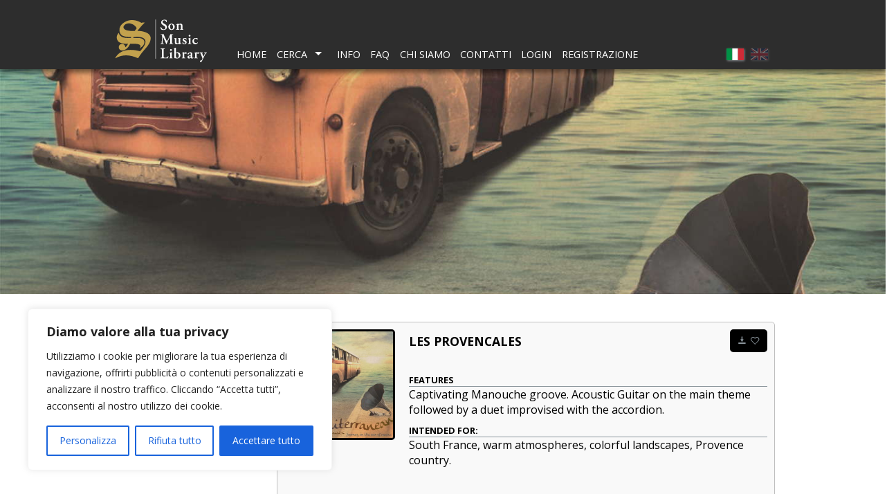

--- FILE ---
content_type: text/html; charset=UTF-8
request_url: https://www.sonmusiclibrary.com/les-provencales/
body_size: 19128
content:
<!DOCTYPE html>
<html lang="it-IT" class="no-js">
<head>
    <meta charset="UTF-8"/>
    <meta name="viewport" content="width=device-width, initial-scale=1"/>
    <link rel="profile" href="https://gmpg.org/xfn/11"/>
    <link rel="pingback" href="https://www.sonmusiclibrary.com/xmlrpc.php">
    <meta name='robots' content='index, follow, max-image-preview:large, max-snippet:-1, max-video-preview:-1' />
	<style>img:is([sizes="auto" i], [sizes^="auto," i]) { contain-intrinsic-size: 3000px 1500px }</style>
	<link rel="alternate" hreflang="it" href="https://www.sonmusiclibrary.com/les-provencales/" />
<link rel="alternate" hreflang="en" href="https://www.sonmusiclibrary.com/en/les-provencales/" />
<link rel="alternate" hreflang="x-default" href="https://www.sonmusiclibrary.com/les-provencales/" />

	<!-- This site is optimized with the Yoast SEO plugin v26.4 - https://yoast.com/wordpress/plugins/seo/ -->
	<title>Les Provencales - Son Music Library</title>
	<meta name="description" content="Les Provencales, Captivating Manuche groove. Acoustic Guitar on the main theme, then an impro part in duo with the accordion." />
	<link rel="canonical" href="https://www.sonmusiclibrary.com/les-provencales/" />
	<meta property="og:locale" content="it_IT" />
	<meta property="og:type" content="article" />
	<meta property="og:title" content="Les Provencales - Son Music Library" />
	<meta property="og:description" content="Les Provencales, Captivating Manuche groove. Acoustic Guitar on the main theme, then an impro part in duo with the accordion." />
	<meta property="og:url" content="https://www.sonmusiclibrary.com/les-provencales/" />
	<meta property="og:site_name" content="Son Music Library" />
	<meta property="article:published_time" content="2020-08-23T20:14:09+00:00" />
	<meta property="article:modified_time" content="2020-12-15T16:44:05+00:00" />
	<meta property="og:image" content="https://www.sonmusiclibrary.com/wp-content/uploads/2020/08/ARS-2-Mediterranean-COP.jpg" />
	<meta property="og:image:width" content="1440" />
	<meta property="og:image:height" content="1440" />
	<meta property="og:image:type" content="image/jpeg" />
	<meta name="author" content="AmminSonitus" />
	<meta name="twitter:card" content="summary_large_image" />
	<meta name="twitter:label1" content="Scritto da" />
	<meta name="twitter:data1" content="AmminSonitus" />
	<script type="application/ld+json" class="yoast-schema-graph">{"@context":"https://schema.org","@graph":[{"@type":"Article","@id":"https://www.sonmusiclibrary.com/les-provencales/#article","isPartOf":{"@id":"https://www.sonmusiclibrary.com/les-provencales/"},"author":{"name":"AmminSonitus","@id":"https://www.sonmusiclibrary.com/#/schema/person/164124c516e0be245478faf9c27b3bd4"},"headline":"Les Provencales","datePublished":"2020-08-23T20:14:09+00:00","dateModified":"2020-12-15T16:44:05+00:00","mainEntityOfPage":{"@id":"https://www.sonmusiclibrary.com/les-provencales/"},"wordCount":79,"commentCount":0,"publisher":{"@id":"https://www.sonmusiclibrary.com/#organization"},"image":{"@id":"https://www.sonmusiclibrary.com/les-provencales/#primaryimage"},"thumbnailUrl":"https://www.sonmusiclibrary.com/wp-content/uploads/2020/08/ARS-2-Mediterranean-COP.jpg","keywords":["Accordeon","Acoustic Guitar","Atmospheric","C","Dublebass","Mediterranean","With Motion","World and Travel","World music"],"articleSection":["Audiotrack"],"inLanguage":"it-IT","potentialAction":[{"@type":"CommentAction","name":"Comment","target":["https://www.sonmusiclibrary.com/les-provencales/#respond"]}]},{"@type":"WebPage","@id":"https://www.sonmusiclibrary.com/les-provencales/","url":"https://www.sonmusiclibrary.com/les-provencales/","name":"Les Provencales - Son Music Library","isPartOf":{"@id":"https://www.sonmusiclibrary.com/#website"},"primaryImageOfPage":{"@id":"https://www.sonmusiclibrary.com/les-provencales/#primaryimage"},"image":{"@id":"https://www.sonmusiclibrary.com/les-provencales/#primaryimage"},"thumbnailUrl":"https://www.sonmusiclibrary.com/wp-content/uploads/2020/08/ARS-2-Mediterranean-COP.jpg","datePublished":"2020-08-23T20:14:09+00:00","dateModified":"2020-12-15T16:44:05+00:00","description":"Les Provencales, Captivating Manuche groove. Acoustic Guitar on the main theme, then an impro part in duo with the accordion.","inLanguage":"it-IT","potentialAction":[{"@type":"ReadAction","target":["https://www.sonmusiclibrary.com/les-provencales/"]}]},{"@type":"ImageObject","inLanguage":"it-IT","@id":"https://www.sonmusiclibrary.com/les-provencales/#primaryimage","url":"https://www.sonmusiclibrary.com/wp-content/uploads/2020/08/ARS-2-Mediterranean-COP.jpg","contentUrl":"https://www.sonmusiclibrary.com/wp-content/uploads/2020/08/ARS-2-Mediterranean-COP.jpg","width":1440,"height":1440},{"@type":"WebSite","@id":"https://www.sonmusiclibrary.com/#website","url":"https://www.sonmusiclibrary.com/","name":"Son Music Library","description":"Libreria Musicale","publisher":{"@id":"https://www.sonmusiclibrary.com/#organization"},"potentialAction":[{"@type":"SearchAction","target":{"@type":"EntryPoint","urlTemplate":"https://www.sonmusiclibrary.com/?s={search_term_string}"},"query-input":{"@type":"PropertyValueSpecification","valueRequired":true,"valueName":"search_term_string"}}],"inLanguage":"it-IT"},{"@type":"Organization","@id":"https://www.sonmusiclibrary.com/#organization","name":"Son Music Library","url":"https://www.sonmusiclibrary.com/","logo":{"@type":"ImageObject","inLanguage":"it-IT","@id":"https://www.sonmusiclibrary.com/#/schema/logo/image/","url":"https://www.sonmusiclibrary.com/wp-content/uploads/2020/12/logo-sonmusiclibrary-wh.svg","contentUrl":"https://www.sonmusiclibrary.com/wp-content/uploads/2020/12/logo-sonmusiclibrary-wh.svg","caption":"Son Music Library"},"image":{"@id":"https://www.sonmusiclibrary.com/#/schema/logo/image/"}},{"@type":"Person","@id":"https://www.sonmusiclibrary.com/#/schema/person/164124c516e0be245478faf9c27b3bd4","name":"AmminSonitus","image":{"@type":"ImageObject","inLanguage":"it-IT","@id":"https://www.sonmusiclibrary.com/#/schema/person/image/","url":"https://secure.gravatar.com/avatar/c3384018fb5726d276ea9e4d3d0741b599e5ff1325a79934fc00dc04cf057db8?s=96&d=mm&r=g","contentUrl":"https://secure.gravatar.com/avatar/c3384018fb5726d276ea9e4d3d0741b599e5ff1325a79934fc00dc04cf057db8?s=96&d=mm&r=g","caption":"AmminSonitus"},"url":"https://www.sonmusiclibrary.com/author/amminsonitus/"}]}</script>
	<!-- / Yoast SEO plugin. -->


<link rel="alternate" type="application/rss+xml" title="Son Music Library &raquo; Feed" href="https://www.sonmusiclibrary.com/feed/" />
<link rel="alternate" type="application/rss+xml" title="Son Music Library &raquo; Feed dei commenti" href="https://www.sonmusiclibrary.com/comments/feed/" />
<link rel="alternate" type="application/rss+xml" title="Son Music Library &raquo; Les Provencales Feed dei commenti" href="https://www.sonmusiclibrary.com/les-provencales/feed/" />
<script type="8d1ad5d532de0218136526d1-text/javascript">
/* <![CDATA[ */
window._wpemojiSettings = {"baseUrl":"https:\/\/s.w.org\/images\/core\/emoji\/16.0.1\/72x72\/","ext":".png","svgUrl":"https:\/\/s.w.org\/images\/core\/emoji\/16.0.1\/svg\/","svgExt":".svg","source":{"concatemoji":"https:\/\/www.sonmusiclibrary.com\/wp-includes\/js\/wp-emoji-release.min.js?ver=6.8.3"}};
/*! This file is auto-generated */
!function(s,n){var o,i,e;function c(e){try{var t={supportTests:e,timestamp:(new Date).valueOf()};sessionStorage.setItem(o,JSON.stringify(t))}catch(e){}}function p(e,t,n){e.clearRect(0,0,e.canvas.width,e.canvas.height),e.fillText(t,0,0);var t=new Uint32Array(e.getImageData(0,0,e.canvas.width,e.canvas.height).data),a=(e.clearRect(0,0,e.canvas.width,e.canvas.height),e.fillText(n,0,0),new Uint32Array(e.getImageData(0,0,e.canvas.width,e.canvas.height).data));return t.every(function(e,t){return e===a[t]})}function u(e,t){e.clearRect(0,0,e.canvas.width,e.canvas.height),e.fillText(t,0,0);for(var n=e.getImageData(16,16,1,1),a=0;a<n.data.length;a++)if(0!==n.data[a])return!1;return!0}function f(e,t,n,a){switch(t){case"flag":return n(e,"\ud83c\udff3\ufe0f\u200d\u26a7\ufe0f","\ud83c\udff3\ufe0f\u200b\u26a7\ufe0f")?!1:!n(e,"\ud83c\udde8\ud83c\uddf6","\ud83c\udde8\u200b\ud83c\uddf6")&&!n(e,"\ud83c\udff4\udb40\udc67\udb40\udc62\udb40\udc65\udb40\udc6e\udb40\udc67\udb40\udc7f","\ud83c\udff4\u200b\udb40\udc67\u200b\udb40\udc62\u200b\udb40\udc65\u200b\udb40\udc6e\u200b\udb40\udc67\u200b\udb40\udc7f");case"emoji":return!a(e,"\ud83e\udedf")}return!1}function g(e,t,n,a){var r="undefined"!=typeof WorkerGlobalScope&&self instanceof WorkerGlobalScope?new OffscreenCanvas(300,150):s.createElement("canvas"),o=r.getContext("2d",{willReadFrequently:!0}),i=(o.textBaseline="top",o.font="600 32px Arial",{});return e.forEach(function(e){i[e]=t(o,e,n,a)}),i}function t(e){var t=s.createElement("script");t.src=e,t.defer=!0,s.head.appendChild(t)}"undefined"!=typeof Promise&&(o="wpEmojiSettingsSupports",i=["flag","emoji"],n.supports={everything:!0,everythingExceptFlag:!0},e=new Promise(function(e){s.addEventListener("DOMContentLoaded",e,{once:!0})}),new Promise(function(t){var n=function(){try{var e=JSON.parse(sessionStorage.getItem(o));if("object"==typeof e&&"number"==typeof e.timestamp&&(new Date).valueOf()<e.timestamp+604800&&"object"==typeof e.supportTests)return e.supportTests}catch(e){}return null}();if(!n){if("undefined"!=typeof Worker&&"undefined"!=typeof OffscreenCanvas&&"undefined"!=typeof URL&&URL.createObjectURL&&"undefined"!=typeof Blob)try{var e="postMessage("+g.toString()+"("+[JSON.stringify(i),f.toString(),p.toString(),u.toString()].join(",")+"));",a=new Blob([e],{type:"text/javascript"}),r=new Worker(URL.createObjectURL(a),{name:"wpTestEmojiSupports"});return void(r.onmessage=function(e){c(n=e.data),r.terminate(),t(n)})}catch(e){}c(n=g(i,f,p,u))}t(n)}).then(function(e){for(var t in e)n.supports[t]=e[t],n.supports.everything=n.supports.everything&&n.supports[t],"flag"!==t&&(n.supports.everythingExceptFlag=n.supports.everythingExceptFlag&&n.supports[t]);n.supports.everythingExceptFlag=n.supports.everythingExceptFlag&&!n.supports.flag,n.DOMReady=!1,n.readyCallback=function(){n.DOMReady=!0}}).then(function(){return e}).then(function(){var e;n.supports.everything||(n.readyCallback(),(e=n.source||{}).concatemoji?t(e.concatemoji):e.wpemoji&&e.twemoji&&(t(e.twemoji),t(e.wpemoji)))}))}((window,document),window._wpemojiSettings);
/* ]]> */
</script>
<style id='wp-emoji-styles-inline-css' type='text/css'>

	img.wp-smiley, img.emoji {
		display: inline !important;
		border: none !important;
		box-shadow: none !important;
		height: 1em !important;
		width: 1em !important;
		margin: 0 0.07em !important;
		vertical-align: -0.1em !important;
		background: none !important;
		padding: 0 !important;
	}
</style>
<link rel='stylesheet' id='wp-block-library-css' href='https://www.sonmusiclibrary.com/wp-includes/css/dist/block-library/style.min.css?ver=6.8.3' type='text/css' media='all' />
<style id='classic-theme-styles-inline-css' type='text/css'>
/*! This file is auto-generated */
.wp-block-button__link{color:#fff;background-color:#32373c;border-radius:9999px;box-shadow:none;text-decoration:none;padding:calc(.667em + 2px) calc(1.333em + 2px);font-size:1.125em}.wp-block-file__button{background:#32373c;color:#fff;text-decoration:none}
</style>
<style id='global-styles-inline-css' type='text/css'>
:root{--wp--preset--aspect-ratio--square: 1;--wp--preset--aspect-ratio--4-3: 4/3;--wp--preset--aspect-ratio--3-4: 3/4;--wp--preset--aspect-ratio--3-2: 3/2;--wp--preset--aspect-ratio--2-3: 2/3;--wp--preset--aspect-ratio--16-9: 16/9;--wp--preset--aspect-ratio--9-16: 9/16;--wp--preset--color--black: #000000;--wp--preset--color--cyan-bluish-gray: #abb8c3;--wp--preset--color--white: #ffffff;--wp--preset--color--pale-pink: #f78da7;--wp--preset--color--vivid-red: #cf2e2e;--wp--preset--color--luminous-vivid-orange: #ff6900;--wp--preset--color--luminous-vivid-amber: #fcb900;--wp--preset--color--light-green-cyan: #7bdcb5;--wp--preset--color--vivid-green-cyan: #00d084;--wp--preset--color--pale-cyan-blue: #8ed1fc;--wp--preset--color--vivid-cyan-blue: #0693e3;--wp--preset--color--vivid-purple: #9b51e0;--wp--preset--color--grigione: #2d2d2d;--wp--preset--color--sonitus: #c5a550;--wp--preset--color--nero: #000000;--wp--preset--color--verde: #39b54a;--wp--preset--color--bianco: #ffffff;--wp--preset--color--rosso: #ff0000;--wp--preset--gradient--vivid-cyan-blue-to-vivid-purple: linear-gradient(135deg,rgba(6,147,227,1) 0%,rgb(155,81,224) 100%);--wp--preset--gradient--light-green-cyan-to-vivid-green-cyan: linear-gradient(135deg,rgb(122,220,180) 0%,rgb(0,208,130) 100%);--wp--preset--gradient--luminous-vivid-amber-to-luminous-vivid-orange: linear-gradient(135deg,rgba(252,185,0,1) 0%,rgba(255,105,0,1) 100%);--wp--preset--gradient--luminous-vivid-orange-to-vivid-red: linear-gradient(135deg,rgba(255,105,0,1) 0%,rgb(207,46,46) 100%);--wp--preset--gradient--very-light-gray-to-cyan-bluish-gray: linear-gradient(135deg,rgb(238,238,238) 0%,rgb(169,184,195) 100%);--wp--preset--gradient--cool-to-warm-spectrum: linear-gradient(135deg,rgb(74,234,220) 0%,rgb(151,120,209) 20%,rgb(207,42,186) 40%,rgb(238,44,130) 60%,rgb(251,105,98) 80%,rgb(254,248,76) 100%);--wp--preset--gradient--blush-light-purple: linear-gradient(135deg,rgb(255,206,236) 0%,rgb(152,150,240) 100%);--wp--preset--gradient--blush-bordeaux: linear-gradient(135deg,rgb(254,205,165) 0%,rgb(254,45,45) 50%,rgb(107,0,62) 100%);--wp--preset--gradient--luminous-dusk: linear-gradient(135deg,rgb(255,203,112) 0%,rgb(199,81,192) 50%,rgb(65,88,208) 100%);--wp--preset--gradient--pale-ocean: linear-gradient(135deg,rgb(255,245,203) 0%,rgb(182,227,212) 50%,rgb(51,167,181) 100%);--wp--preset--gradient--electric-grass: linear-gradient(135deg,rgb(202,248,128) 0%,rgb(113,206,126) 100%);--wp--preset--gradient--midnight: linear-gradient(135deg,rgb(2,3,129) 0%,rgb(40,116,252) 100%);--wp--preset--font-size--small: 13px;--wp--preset--font-size--medium: 20px;--wp--preset--font-size--large: 36px;--wp--preset--font-size--x-large: 42px;--wp--preset--spacing--20: 0.44rem;--wp--preset--spacing--30: 0.67rem;--wp--preset--spacing--40: 1rem;--wp--preset--spacing--50: 1.5rem;--wp--preset--spacing--60: 2.25rem;--wp--preset--spacing--70: 3.38rem;--wp--preset--spacing--80: 5.06rem;--wp--preset--shadow--natural: 6px 6px 9px rgba(0, 0, 0, 0.2);--wp--preset--shadow--deep: 12px 12px 50px rgba(0, 0, 0, 0.4);--wp--preset--shadow--sharp: 6px 6px 0px rgba(0, 0, 0, 0.2);--wp--preset--shadow--outlined: 6px 6px 0px -3px rgba(255, 255, 255, 1), 6px 6px rgba(0, 0, 0, 1);--wp--preset--shadow--crisp: 6px 6px 0px rgba(0, 0, 0, 1);}:where(.is-layout-flex){gap: 0.5em;}:where(.is-layout-grid){gap: 0.5em;}body .is-layout-flex{display: flex;}.is-layout-flex{flex-wrap: wrap;align-items: center;}.is-layout-flex > :is(*, div){margin: 0;}body .is-layout-grid{display: grid;}.is-layout-grid > :is(*, div){margin: 0;}:where(.wp-block-columns.is-layout-flex){gap: 2em;}:where(.wp-block-columns.is-layout-grid){gap: 2em;}:where(.wp-block-post-template.is-layout-flex){gap: 1.25em;}:where(.wp-block-post-template.is-layout-grid){gap: 1.25em;}.has-black-color{color: var(--wp--preset--color--black) !important;}.has-cyan-bluish-gray-color{color: var(--wp--preset--color--cyan-bluish-gray) !important;}.has-white-color{color: var(--wp--preset--color--white) !important;}.has-pale-pink-color{color: var(--wp--preset--color--pale-pink) !important;}.has-vivid-red-color{color: var(--wp--preset--color--vivid-red) !important;}.has-luminous-vivid-orange-color{color: var(--wp--preset--color--luminous-vivid-orange) !important;}.has-luminous-vivid-amber-color{color: var(--wp--preset--color--luminous-vivid-amber) !important;}.has-light-green-cyan-color{color: var(--wp--preset--color--light-green-cyan) !important;}.has-vivid-green-cyan-color{color: var(--wp--preset--color--vivid-green-cyan) !important;}.has-pale-cyan-blue-color{color: var(--wp--preset--color--pale-cyan-blue) !important;}.has-vivid-cyan-blue-color{color: var(--wp--preset--color--vivid-cyan-blue) !important;}.has-vivid-purple-color{color: var(--wp--preset--color--vivid-purple) !important;}.has-black-background-color{background-color: var(--wp--preset--color--black) !important;}.has-cyan-bluish-gray-background-color{background-color: var(--wp--preset--color--cyan-bluish-gray) !important;}.has-white-background-color{background-color: var(--wp--preset--color--white) !important;}.has-pale-pink-background-color{background-color: var(--wp--preset--color--pale-pink) !important;}.has-vivid-red-background-color{background-color: var(--wp--preset--color--vivid-red) !important;}.has-luminous-vivid-orange-background-color{background-color: var(--wp--preset--color--luminous-vivid-orange) !important;}.has-luminous-vivid-amber-background-color{background-color: var(--wp--preset--color--luminous-vivid-amber) !important;}.has-light-green-cyan-background-color{background-color: var(--wp--preset--color--light-green-cyan) !important;}.has-vivid-green-cyan-background-color{background-color: var(--wp--preset--color--vivid-green-cyan) !important;}.has-pale-cyan-blue-background-color{background-color: var(--wp--preset--color--pale-cyan-blue) !important;}.has-vivid-cyan-blue-background-color{background-color: var(--wp--preset--color--vivid-cyan-blue) !important;}.has-vivid-purple-background-color{background-color: var(--wp--preset--color--vivid-purple) !important;}.has-black-border-color{border-color: var(--wp--preset--color--black) !important;}.has-cyan-bluish-gray-border-color{border-color: var(--wp--preset--color--cyan-bluish-gray) !important;}.has-white-border-color{border-color: var(--wp--preset--color--white) !important;}.has-pale-pink-border-color{border-color: var(--wp--preset--color--pale-pink) !important;}.has-vivid-red-border-color{border-color: var(--wp--preset--color--vivid-red) !important;}.has-luminous-vivid-orange-border-color{border-color: var(--wp--preset--color--luminous-vivid-orange) !important;}.has-luminous-vivid-amber-border-color{border-color: var(--wp--preset--color--luminous-vivid-amber) !important;}.has-light-green-cyan-border-color{border-color: var(--wp--preset--color--light-green-cyan) !important;}.has-vivid-green-cyan-border-color{border-color: var(--wp--preset--color--vivid-green-cyan) !important;}.has-pale-cyan-blue-border-color{border-color: var(--wp--preset--color--pale-cyan-blue) !important;}.has-vivid-cyan-blue-border-color{border-color: var(--wp--preset--color--vivid-cyan-blue) !important;}.has-vivid-purple-border-color{border-color: var(--wp--preset--color--vivid-purple) !important;}.has-vivid-cyan-blue-to-vivid-purple-gradient-background{background: var(--wp--preset--gradient--vivid-cyan-blue-to-vivid-purple) !important;}.has-light-green-cyan-to-vivid-green-cyan-gradient-background{background: var(--wp--preset--gradient--light-green-cyan-to-vivid-green-cyan) !important;}.has-luminous-vivid-amber-to-luminous-vivid-orange-gradient-background{background: var(--wp--preset--gradient--luminous-vivid-amber-to-luminous-vivid-orange) !important;}.has-luminous-vivid-orange-to-vivid-red-gradient-background{background: var(--wp--preset--gradient--luminous-vivid-orange-to-vivid-red) !important;}.has-very-light-gray-to-cyan-bluish-gray-gradient-background{background: var(--wp--preset--gradient--very-light-gray-to-cyan-bluish-gray) !important;}.has-cool-to-warm-spectrum-gradient-background{background: var(--wp--preset--gradient--cool-to-warm-spectrum) !important;}.has-blush-light-purple-gradient-background{background: var(--wp--preset--gradient--blush-light-purple) !important;}.has-blush-bordeaux-gradient-background{background: var(--wp--preset--gradient--blush-bordeaux) !important;}.has-luminous-dusk-gradient-background{background: var(--wp--preset--gradient--luminous-dusk) !important;}.has-pale-ocean-gradient-background{background: var(--wp--preset--gradient--pale-ocean) !important;}.has-electric-grass-gradient-background{background: var(--wp--preset--gradient--electric-grass) !important;}.has-midnight-gradient-background{background: var(--wp--preset--gradient--midnight) !important;}.has-small-font-size{font-size: var(--wp--preset--font-size--small) !important;}.has-medium-font-size{font-size: var(--wp--preset--font-size--medium) !important;}.has-large-font-size{font-size: var(--wp--preset--font-size--large) !important;}.has-x-large-font-size{font-size: var(--wp--preset--font-size--x-large) !important;}
:where(.wp-block-post-template.is-layout-flex){gap: 1.25em;}:where(.wp-block-post-template.is-layout-grid){gap: 1.25em;}
:where(.wp-block-columns.is-layout-flex){gap: 2em;}:where(.wp-block-columns.is-layout-grid){gap: 2em;}
:root :where(.wp-block-pullquote){font-size: 1.5em;line-height: 1.6;}
</style>
<link rel='stylesheet' id='contact-form-7-css' href='https://www.sonmusiclibrary.com/wp-content/plugins/contact-form-7/includes/css/styles.css?ver=6.1.4' type='text/css' media='all' />
<link rel='stylesheet' id='nap_css_magnificpopup-css' href='https://www.sonmusiclibrary.com/wp-content/themes/nappheme/js/magnificpopup/magnific-popup.css?ver=6.8.3' type='text/css' media='all' />
<link rel='stylesheet' id='wp-members-css' href='https://www.sonmusiclibrary.com/wp-content/plugins/wp-members/assets/css/forms/generic-no-float.min.css?ver=3.5.4.3' type='text/css' media='all' />
<link rel='stylesheet' id='wp-pagenavi-css' href='https://www.sonmusiclibrary.com/wp-content/plugins/wp-pagenavi/pagenavi-css.css?ver=2.70' type='text/css' media='all' />
<link rel='stylesheet' id='nap-google-fonts-opensans-css' href='https://fonts.googleapis.com/css?family=Open+Sans%3A300%2C400%2C600%2C700%2C800&#038;ver=6.8.3' type='text/css' media='all' />
<link rel='stylesheet' id='nap-style-css' href='https://www.sonmusiclibrary.com/wp-content/themes/nappheme/style.css?ver=3124' type='text/css' media='all' />
<link rel='stylesheet' id='nap-style-print-css' href='https://www.sonmusiclibrary.com/wp-content/themes/nappheme/style-print.css?ver=6.8.3' type='text/css' media='all' />
<link rel='stylesheet' id='nap-child-style-css' href='https://www.sonmusiclibrary.com/wp-content/themes/nappheme-child/style.css?ver=1.5' type='text/css' media='all' />
<link rel='stylesheet' id='nap-child-style-print-css' href='https://www.sonmusiclibrary.com/wp-content/themes/nappheme-child/style-print.css?ver=1.5' type='text/css' media='all' />
<script type="8d1ad5d532de0218136526d1-text/javascript" id="cookie-law-info-js-extra">
/* <![CDATA[ */
var _ckyConfig = {"_ipData":[],"_assetsURL":"https:\/\/www.sonmusiclibrary.com\/wp-content\/plugins\/cookie-law-info\/lite\/frontend\/images\/","_publicURL":"https:\/\/www.sonmusiclibrary.com","_expiry":"365","_categories":[{"name":"Necessaria","slug":"necessary","isNecessary":true,"ccpaDoNotSell":true,"cookies":[],"active":true,"defaultConsent":{"gdpr":true,"ccpa":true}},{"name":"Funzionale","slug":"functional","isNecessary":false,"ccpaDoNotSell":true,"cookies":[],"active":true,"defaultConsent":{"gdpr":false,"ccpa":false}},{"name":"Analitica","slug":"analytics","isNecessary":false,"ccpaDoNotSell":true,"cookies":[],"active":true,"defaultConsent":{"gdpr":false,"ccpa":false}},{"name":"Prestazioni","slug":"performance","isNecessary":false,"ccpaDoNotSell":true,"cookies":[],"active":true,"defaultConsent":{"gdpr":false,"ccpa":false}},{"name":"Pubblicitari","slug":"advertisement","isNecessary":false,"ccpaDoNotSell":true,"cookies":[],"active":true,"defaultConsent":{"gdpr":false,"ccpa":false}}],"_activeLaw":"gdpr","_rootDomain":"","_block":"1","_showBanner":"1","_bannerConfig":{"settings":{"type":"box","preferenceCenterType":"popup","position":"bottom-left","applicableLaw":"gdpr"},"behaviours":{"reloadBannerOnAccept":false,"loadAnalyticsByDefault":false,"animations":{"onLoad":"animate","onHide":"sticky"}},"config":{"revisitConsent":{"status":true,"tag":"revisit-consent","position":"bottom-left","meta":{"url":"#"},"styles":{"background-color":"#0056A7"},"elements":{"title":{"type":"text","tag":"revisit-consent-title","status":true,"styles":{"color":"#0056a7"}}}},"preferenceCenter":{"toggle":{"status":true,"tag":"detail-category-toggle","type":"toggle","states":{"active":{"styles":{"background-color":"#1863DC"}},"inactive":{"styles":{"background-color":"#D0D5D2"}}}}},"categoryPreview":{"status":false,"toggle":{"status":true,"tag":"detail-category-preview-toggle","type":"toggle","states":{"active":{"styles":{"background-color":"#1863DC"}},"inactive":{"styles":{"background-color":"#D0D5D2"}}}}},"videoPlaceholder":{"status":true,"styles":{"background-color":"#000000","border-color":"#000000","color":"#ffffff"}},"readMore":{"status":false,"tag":"readmore-button","type":"link","meta":{"noFollow":true,"newTab":true},"styles":{"color":"#1863DC","background-color":"transparent","border-color":"transparent"}},"showMore":{"status":true,"tag":"show-desc-button","type":"button","styles":{"color":"#1863DC"}},"showLess":{"status":true,"tag":"hide-desc-button","type":"button","styles":{"color":"#1863DC"}},"alwaysActive":{"status":true,"tag":"always-active","styles":{"color":"#008000"}},"manualLinks":{"status":true,"tag":"manual-links","type":"link","styles":{"color":"#1863DC"}},"auditTable":{"status":true},"optOption":{"status":true,"toggle":{"status":true,"tag":"optout-option-toggle","type":"toggle","states":{"active":{"styles":{"background-color":"#1863dc"}},"inactive":{"styles":{"background-color":"#FFFFFF"}}}}}}},"_version":"3.3.6","_logConsent":"1","_tags":[{"tag":"accept-button","styles":{"color":"#FFFFFF","background-color":"#1863DC","border-color":"#1863DC"}},{"tag":"reject-button","styles":{"color":"#1863DC","background-color":"transparent","border-color":"#1863DC"}},{"tag":"settings-button","styles":{"color":"#1863DC","background-color":"transparent","border-color":"#1863DC"}},{"tag":"readmore-button","styles":{"color":"#1863DC","background-color":"transparent","border-color":"transparent"}},{"tag":"donotsell-button","styles":{"color":"#1863DC","background-color":"transparent","border-color":"transparent"}},{"tag":"show-desc-button","styles":{"color":"#1863DC"}},{"tag":"hide-desc-button","styles":{"color":"#1863DC"}},{"tag":"cky-always-active","styles":[]},{"tag":"cky-link","styles":[]},{"tag":"accept-button","styles":{"color":"#FFFFFF","background-color":"#1863DC","border-color":"#1863DC"}},{"tag":"revisit-consent","styles":{"background-color":"#0056A7"}}],"_shortCodes":[{"key":"cky_readmore","content":"<a href=\"#\" class=\"cky-policy\" aria-label=\"Politica sui cookie\" target=\"_blank\" rel=\"noopener\" data-cky-tag=\"readmore-button\">Politica sui cookie<\/a>","tag":"readmore-button","status":false,"attributes":{"rel":"nofollow","target":"_blank"}},{"key":"cky_show_desc","content":"<button class=\"cky-show-desc-btn\" data-cky-tag=\"show-desc-button\" aria-label=\"Mostra di pi\u00f9\">Mostra di pi\u00f9<\/button>","tag":"show-desc-button","status":true,"attributes":[]},{"key":"cky_hide_desc","content":"<button class=\"cky-show-desc-btn\" data-cky-tag=\"hide-desc-button\" aria-label=\"Mostra meno\">Mostra meno<\/button>","tag":"hide-desc-button","status":true,"attributes":[]},{"key":"cky_optout_show_desc","content":"[cky_optout_show_desc]","tag":"optout-show-desc-button","status":true,"attributes":[]},{"key":"cky_optout_hide_desc","content":"[cky_optout_hide_desc]","tag":"optout-hide-desc-button","status":true,"attributes":[]},{"key":"cky_category_toggle_label","content":"[cky_{{status}}_category_label] [cky_preference_{{category_slug}}_title]","tag":"","status":true,"attributes":[]},{"key":"cky_enable_category_label","content":"Abilitare","tag":"","status":true,"attributes":[]},{"key":"cky_disable_category_label","content":"Disattivare","tag":"","status":true,"attributes":[]},{"key":"cky_video_placeholder","content":"<div class=\"video-placeholder-normal\" data-cky-tag=\"video-placeholder\" id=\"[UNIQUEID]\"><p class=\"video-placeholder-text-normal\" data-cky-tag=\"placeholder-title\">Si prega di accettare il consenso ai cookie<\/p><\/div>","tag":"","status":true,"attributes":[]},{"key":"cky_enable_optout_label","content":"Abilitare","tag":"","status":true,"attributes":[]},{"key":"cky_disable_optout_label","content":"Disattivare","tag":"","status":true,"attributes":[]},{"key":"cky_optout_toggle_label","content":"[cky_{{status}}_optout_label] [cky_optout_option_title]","tag":"","status":true,"attributes":[]},{"key":"cky_optout_option_title","content":"Non vendere o condividere i miei dati personali","tag":"","status":true,"attributes":[]},{"key":"cky_optout_close_label","content":"Vicino","tag":"","status":true,"attributes":[]},{"key":"cky_preference_close_label","content":"Vicino","tag":"","status":true,"attributes":[]}],"_rtl":"","_language":"it","_providersToBlock":[]};
var _ckyStyles = {"css":".cky-overlay{background: #000000; opacity: 0.4; position: fixed; top: 0; left: 0; width: 100%; height: 100%; z-index: 99999999;}.cky-hide{display: none;}.cky-btn-revisit-wrapper{display: flex; align-items: center; justify-content: center; background: #0056a7; width: 45px; height: 45px; border-radius: 50%; position: fixed; z-index: 999999; cursor: pointer;}.cky-revisit-bottom-left{bottom: 15px; left: 15px;}.cky-revisit-bottom-right{bottom: 15px; right: 15px;}.cky-btn-revisit-wrapper .cky-btn-revisit{display: flex; align-items: center; justify-content: center; background: none; border: none; cursor: pointer; position: relative; margin: 0; padding: 0;}.cky-btn-revisit-wrapper .cky-btn-revisit img{max-width: fit-content; margin: 0; height: 30px; width: 30px;}.cky-revisit-bottom-left:hover::before{content: attr(data-tooltip); position: absolute; background: #4e4b66; color: #ffffff; left: calc(100% + 7px); font-size: 12px; line-height: 16px; width: max-content; padding: 4px 8px; border-radius: 4px;}.cky-revisit-bottom-left:hover::after{position: absolute; content: \"\"; border: 5px solid transparent; left: calc(100% + 2px); border-left-width: 0; border-right-color: #4e4b66;}.cky-revisit-bottom-right:hover::before{content: attr(data-tooltip); position: absolute; background: #4e4b66; color: #ffffff; right: calc(100% + 7px); font-size: 12px; line-height: 16px; width: max-content; padding: 4px 8px; border-radius: 4px;}.cky-revisit-bottom-right:hover::after{position: absolute; content: \"\"; border: 5px solid transparent; right: calc(100% + 2px); border-right-width: 0; border-left-color: #4e4b66;}.cky-revisit-hide{display: none;}.cky-consent-container{position: fixed; width: 440px; box-sizing: border-box; z-index: 9999999; border-radius: 6px;}.cky-consent-container .cky-consent-bar{background: #ffffff; border: 1px solid; padding: 20px 26px; box-shadow: 0 -1px 10px 0 #acabab4d; border-radius: 6px;}.cky-box-bottom-left{bottom: 40px; left: 40px;}.cky-box-bottom-right{bottom: 40px; right: 40px;}.cky-box-top-left{top: 40px; left: 40px;}.cky-box-top-right{top: 40px; right: 40px;}.cky-custom-brand-logo-wrapper .cky-custom-brand-logo{width: 100px; height: auto; margin: 0 0 12px 0;}.cky-notice .cky-title{color: #212121; font-weight: 700; font-size: 18px; line-height: 24px; margin: 0 0 12px 0;}.cky-notice-des *,.cky-preference-content-wrapper *,.cky-accordion-header-des *,.cky-gpc-wrapper .cky-gpc-desc *{font-size: 14px;}.cky-notice-des{color: #212121; font-size: 14px; line-height: 24px; font-weight: 400;}.cky-notice-des img{height: 25px; width: 25px;}.cky-consent-bar .cky-notice-des p,.cky-gpc-wrapper .cky-gpc-desc p,.cky-preference-body-wrapper .cky-preference-content-wrapper p,.cky-accordion-header-wrapper .cky-accordion-header-des p,.cky-cookie-des-table li div:last-child p{color: inherit; margin-top: 0; overflow-wrap: break-word;}.cky-notice-des P:last-child,.cky-preference-content-wrapper p:last-child,.cky-cookie-des-table li div:last-child p:last-child,.cky-gpc-wrapper .cky-gpc-desc p:last-child{margin-bottom: 0;}.cky-notice-des a.cky-policy,.cky-notice-des button.cky-policy{font-size: 14px; color: #1863dc; white-space: nowrap; cursor: pointer; background: transparent; border: 1px solid; text-decoration: underline;}.cky-notice-des button.cky-policy{padding: 0;}.cky-notice-des a.cky-policy:focus-visible,.cky-notice-des button.cky-policy:focus-visible,.cky-preference-content-wrapper .cky-show-desc-btn:focus-visible,.cky-accordion-header .cky-accordion-btn:focus-visible,.cky-preference-header .cky-btn-close:focus-visible,.cky-switch input[type=\"checkbox\"]:focus-visible,.cky-footer-wrapper a:focus-visible,.cky-btn:focus-visible{outline: 2px solid #1863dc; outline-offset: 2px;}.cky-btn:focus:not(:focus-visible),.cky-accordion-header .cky-accordion-btn:focus:not(:focus-visible),.cky-preference-content-wrapper .cky-show-desc-btn:focus:not(:focus-visible),.cky-btn-revisit-wrapper .cky-btn-revisit:focus:not(:focus-visible),.cky-preference-header .cky-btn-close:focus:not(:focus-visible),.cky-consent-bar .cky-banner-btn-close:focus:not(:focus-visible){outline: 0;}button.cky-show-desc-btn:not(:hover):not(:active){color: #1863dc; background: transparent;}button.cky-accordion-btn:not(:hover):not(:active),button.cky-banner-btn-close:not(:hover):not(:active),button.cky-btn-revisit:not(:hover):not(:active),button.cky-btn-close:not(:hover):not(:active){background: transparent;}.cky-consent-bar button:hover,.cky-modal.cky-modal-open button:hover,.cky-consent-bar button:focus,.cky-modal.cky-modal-open button:focus{text-decoration: none;}.cky-notice-btn-wrapper{display: flex; justify-content: flex-start; align-items: center; flex-wrap: wrap; margin-top: 16px;}.cky-notice-btn-wrapper .cky-btn{text-shadow: none; box-shadow: none;}.cky-btn{flex: auto; max-width: 100%; font-size: 14px; font-family: inherit; line-height: 24px; padding: 8px; font-weight: 500; margin: 0 8px 0 0; border-radius: 2px; cursor: pointer; text-align: center; text-transform: none; min-height: 0;}.cky-btn:hover{opacity: 0.8;}.cky-btn-customize{color: #1863dc; background: transparent; border: 2px solid #1863dc;}.cky-btn-reject{color: #1863dc; background: transparent; border: 2px solid #1863dc;}.cky-btn-accept{background: #1863dc; color: #ffffff; border: 2px solid #1863dc;}.cky-btn:last-child{margin-right: 0;}@media (max-width: 576px){.cky-box-bottom-left{bottom: 0; left: 0;}.cky-box-bottom-right{bottom: 0; right: 0;}.cky-box-top-left{top: 0; left: 0;}.cky-box-top-right{top: 0; right: 0;}}@media (max-width: 440px){.cky-box-bottom-left, .cky-box-bottom-right, .cky-box-top-left, .cky-box-top-right{width: 100%; max-width: 100%;}.cky-consent-container .cky-consent-bar{padding: 20px 0;}.cky-custom-brand-logo-wrapper, .cky-notice .cky-title, .cky-notice-des, .cky-notice-btn-wrapper{padding: 0 24px;}.cky-notice-des{max-height: 40vh; overflow-y: scroll;}.cky-notice-btn-wrapper{flex-direction: column; margin-top: 0;}.cky-btn{width: 100%; margin: 10px 0 0 0;}.cky-notice-btn-wrapper .cky-btn-customize{order: 2;}.cky-notice-btn-wrapper .cky-btn-reject{order: 3;}.cky-notice-btn-wrapper .cky-btn-accept{order: 1; margin-top: 16px;}}@media (max-width: 352px){.cky-notice .cky-title{font-size: 16px;}.cky-notice-des *{font-size: 12px;}.cky-notice-des, .cky-btn{font-size: 12px;}}.cky-modal.cky-modal-open{display: flex; visibility: visible; -webkit-transform: translate(-50%, -50%); -moz-transform: translate(-50%, -50%); -ms-transform: translate(-50%, -50%); -o-transform: translate(-50%, -50%); transform: translate(-50%, -50%); top: 50%; left: 50%; transition: all 1s ease;}.cky-modal{box-shadow: 0 32px 68px rgba(0, 0, 0, 0.3); margin: 0 auto; position: fixed; max-width: 100%; background: #ffffff; top: 50%; box-sizing: border-box; border-radius: 6px; z-index: 999999999; color: #212121; -webkit-transform: translate(-50%, 100%); -moz-transform: translate(-50%, 100%); -ms-transform: translate(-50%, 100%); -o-transform: translate(-50%, 100%); transform: translate(-50%, 100%); visibility: hidden; transition: all 0s ease;}.cky-preference-center{max-height: 79vh; overflow: hidden; width: 845px; overflow: hidden; flex: 1 1 0; display: flex; flex-direction: column; border-radius: 6px;}.cky-preference-header{display: flex; align-items: center; justify-content: space-between; padding: 22px 24px; border-bottom: 1px solid;}.cky-preference-header .cky-preference-title{font-size: 18px; font-weight: 700; line-height: 24px;}.cky-preference-header .cky-btn-close{margin: 0; cursor: pointer; vertical-align: middle; padding: 0; background: none; border: none; width: auto; height: auto; min-height: 0; line-height: 0; text-shadow: none; box-shadow: none;}.cky-preference-header .cky-btn-close img{margin: 0; height: 10px; width: 10px;}.cky-preference-body-wrapper{padding: 0 24px; flex: 1; overflow: auto; box-sizing: border-box;}.cky-preference-content-wrapper,.cky-gpc-wrapper .cky-gpc-desc{font-size: 14px; line-height: 24px; font-weight: 400; padding: 12px 0;}.cky-preference-content-wrapper{border-bottom: 1px solid;}.cky-preference-content-wrapper img{height: 25px; width: 25px;}.cky-preference-content-wrapper .cky-show-desc-btn{font-size: 14px; font-family: inherit; color: #1863dc; text-decoration: none; line-height: 24px; padding: 0; margin: 0; white-space: nowrap; cursor: pointer; background: transparent; border-color: transparent; text-transform: none; min-height: 0; text-shadow: none; box-shadow: none;}.cky-accordion-wrapper{margin-bottom: 10px;}.cky-accordion{border-bottom: 1px solid;}.cky-accordion:last-child{border-bottom: none;}.cky-accordion .cky-accordion-item{display: flex; margin-top: 10px;}.cky-accordion .cky-accordion-body{display: none;}.cky-accordion.cky-accordion-active .cky-accordion-body{display: block; padding: 0 22px; margin-bottom: 16px;}.cky-accordion-header-wrapper{cursor: pointer; width: 100%;}.cky-accordion-item .cky-accordion-header{display: flex; justify-content: space-between; align-items: center;}.cky-accordion-header .cky-accordion-btn{font-size: 16px; font-family: inherit; color: #212121; line-height: 24px; background: none; border: none; font-weight: 700; padding: 0; margin: 0; cursor: pointer; text-transform: none; min-height: 0; text-shadow: none; box-shadow: none;}.cky-accordion-header .cky-always-active{color: #008000; font-weight: 600; line-height: 24px; font-size: 14px;}.cky-accordion-header-des{font-size: 14px; line-height: 24px; margin: 10px 0 16px 0;}.cky-accordion-chevron{margin-right: 22px; position: relative; cursor: pointer;}.cky-accordion-chevron-hide{display: none;}.cky-accordion .cky-accordion-chevron i::before{content: \"\"; position: absolute; border-right: 1.4px solid; border-bottom: 1.4px solid; border-color: inherit; height: 6px; width: 6px; -webkit-transform: rotate(-45deg); -moz-transform: rotate(-45deg); -ms-transform: rotate(-45deg); -o-transform: rotate(-45deg); transform: rotate(-45deg); transition: all 0.2s ease-in-out; top: 8px;}.cky-accordion.cky-accordion-active .cky-accordion-chevron i::before{-webkit-transform: rotate(45deg); -moz-transform: rotate(45deg); -ms-transform: rotate(45deg); -o-transform: rotate(45deg); transform: rotate(45deg);}.cky-audit-table{background: #f4f4f4; border-radius: 6px;}.cky-audit-table .cky-empty-cookies-text{color: inherit; font-size: 12px; line-height: 24px; margin: 0; padding: 10px;}.cky-audit-table .cky-cookie-des-table{font-size: 12px; line-height: 24px; font-weight: normal; padding: 15px 10px; border-bottom: 1px solid; border-bottom-color: inherit; margin: 0;}.cky-audit-table .cky-cookie-des-table:last-child{border-bottom: none;}.cky-audit-table .cky-cookie-des-table li{list-style-type: none; display: flex; padding: 3px 0;}.cky-audit-table .cky-cookie-des-table li:first-child{padding-top: 0;}.cky-cookie-des-table li div:first-child{width: 100px; font-weight: 600; word-break: break-word; word-wrap: break-word;}.cky-cookie-des-table li div:last-child{flex: 1; word-break: break-word; word-wrap: break-word; margin-left: 8px;}.cky-footer-shadow{display: block; width: 100%; height: 40px; background: linear-gradient(180deg, rgba(255, 255, 255, 0) 0%, #ffffff 100%); position: absolute; bottom: calc(100% - 1px);}.cky-footer-wrapper{position: relative;}.cky-prefrence-btn-wrapper{display: flex; flex-wrap: wrap; align-items: center; justify-content: center; padding: 22px 24px; border-top: 1px solid;}.cky-prefrence-btn-wrapper .cky-btn{flex: auto; max-width: 100%; text-shadow: none; box-shadow: none;}.cky-btn-preferences{color: #1863dc; background: transparent; border: 2px solid #1863dc;}.cky-preference-header,.cky-preference-body-wrapper,.cky-preference-content-wrapper,.cky-accordion-wrapper,.cky-accordion,.cky-accordion-wrapper,.cky-footer-wrapper,.cky-prefrence-btn-wrapper{border-color: inherit;}@media (max-width: 845px){.cky-modal{max-width: calc(100% - 16px);}}@media (max-width: 576px){.cky-modal{max-width: 100%;}.cky-preference-center{max-height: 100vh;}.cky-prefrence-btn-wrapper{flex-direction: column;}.cky-accordion.cky-accordion-active .cky-accordion-body{padding-right: 0;}.cky-prefrence-btn-wrapper .cky-btn{width: 100%; margin: 10px 0 0 0;}.cky-prefrence-btn-wrapper .cky-btn-reject{order: 3;}.cky-prefrence-btn-wrapper .cky-btn-accept{order: 1; margin-top: 0;}.cky-prefrence-btn-wrapper .cky-btn-preferences{order: 2;}}@media (max-width: 425px){.cky-accordion-chevron{margin-right: 15px;}.cky-notice-btn-wrapper{margin-top: 0;}.cky-accordion.cky-accordion-active .cky-accordion-body{padding: 0 15px;}}@media (max-width: 352px){.cky-preference-header .cky-preference-title{font-size: 16px;}.cky-preference-header{padding: 16px 24px;}.cky-preference-content-wrapper *, .cky-accordion-header-des *{font-size: 12px;}.cky-preference-content-wrapper, .cky-preference-content-wrapper .cky-show-more, .cky-accordion-header .cky-always-active, .cky-accordion-header-des, .cky-preference-content-wrapper .cky-show-desc-btn, .cky-notice-des a.cky-policy{font-size: 12px;}.cky-accordion-header .cky-accordion-btn{font-size: 14px;}}.cky-switch{display: flex;}.cky-switch input[type=\"checkbox\"]{position: relative; width: 44px; height: 24px; margin: 0; background: #d0d5d2; -webkit-appearance: none; border-radius: 50px; cursor: pointer; outline: 0; border: none; top: 0;}.cky-switch input[type=\"checkbox\"]:checked{background: #1863dc;}.cky-switch input[type=\"checkbox\"]:before{position: absolute; content: \"\"; height: 20px; width: 20px; left: 2px; bottom: 2px; border-radius: 50%; background-color: white; -webkit-transition: 0.4s; transition: 0.4s; margin: 0;}.cky-switch input[type=\"checkbox\"]:after{display: none;}.cky-switch input[type=\"checkbox\"]:checked:before{-webkit-transform: translateX(20px); -ms-transform: translateX(20px); transform: translateX(20px);}@media (max-width: 425px){.cky-switch input[type=\"checkbox\"]{width: 38px; height: 21px;}.cky-switch input[type=\"checkbox\"]:before{height: 17px; width: 17px;}.cky-switch input[type=\"checkbox\"]:checked:before{-webkit-transform: translateX(17px); -ms-transform: translateX(17px); transform: translateX(17px);}}.cky-consent-bar .cky-banner-btn-close{position: absolute; right: 9px; top: 5px; background: none; border: none; cursor: pointer; padding: 0; margin: 0; min-height: 0; line-height: 0; height: auto; width: auto; text-shadow: none; box-shadow: none;}.cky-consent-bar .cky-banner-btn-close img{height: 9px; width: 9px; margin: 0;}.cky-notice-group{font-size: 14px; line-height: 24px; font-weight: 400; color: #212121;}.cky-notice-btn-wrapper .cky-btn-do-not-sell{font-size: 14px; line-height: 24px; padding: 6px 0; margin: 0; font-weight: 500; background: none; border-radius: 2px; border: none; cursor: pointer; text-align: left; color: #1863dc; background: transparent; border-color: transparent; box-shadow: none; text-shadow: none;}.cky-consent-bar .cky-banner-btn-close:focus-visible,.cky-notice-btn-wrapper .cky-btn-do-not-sell:focus-visible,.cky-opt-out-btn-wrapper .cky-btn:focus-visible,.cky-opt-out-checkbox-wrapper input[type=\"checkbox\"].cky-opt-out-checkbox:focus-visible{outline: 2px solid #1863dc; outline-offset: 2px;}@media (max-width: 440px){.cky-consent-container{width: 100%;}}@media (max-width: 352px){.cky-notice-des a.cky-policy, .cky-notice-btn-wrapper .cky-btn-do-not-sell{font-size: 12px;}}.cky-opt-out-wrapper{padding: 12px 0;}.cky-opt-out-wrapper .cky-opt-out-checkbox-wrapper{display: flex; align-items: center;}.cky-opt-out-checkbox-wrapper .cky-opt-out-checkbox-label{font-size: 16px; font-weight: 700; line-height: 24px; margin: 0 0 0 12px; cursor: pointer;}.cky-opt-out-checkbox-wrapper input[type=\"checkbox\"].cky-opt-out-checkbox{background-color: #ffffff; border: 1px solid black; width: 20px; height: 18.5px; margin: 0; -webkit-appearance: none; position: relative; display: flex; align-items: center; justify-content: center; border-radius: 2px; cursor: pointer;}.cky-opt-out-checkbox-wrapper input[type=\"checkbox\"].cky-opt-out-checkbox:checked{background-color: #1863dc; border: none;}.cky-opt-out-checkbox-wrapper input[type=\"checkbox\"].cky-opt-out-checkbox:checked::after{left: 6px; bottom: 4px; width: 7px; height: 13px; border: solid #ffffff; border-width: 0 3px 3px 0; border-radius: 2px; -webkit-transform: rotate(45deg); -ms-transform: rotate(45deg); transform: rotate(45deg); content: \"\"; position: absolute; box-sizing: border-box;}.cky-opt-out-checkbox-wrapper.cky-disabled .cky-opt-out-checkbox-label,.cky-opt-out-checkbox-wrapper.cky-disabled input[type=\"checkbox\"].cky-opt-out-checkbox{cursor: no-drop;}.cky-gpc-wrapper{margin: 0 0 0 32px;}.cky-footer-wrapper .cky-opt-out-btn-wrapper{display: flex; flex-wrap: wrap; align-items: center; justify-content: center; padding: 22px 24px;}.cky-opt-out-btn-wrapper .cky-btn{flex: auto; max-width: 100%; text-shadow: none; box-shadow: none;}.cky-opt-out-btn-wrapper .cky-btn-cancel{border: 1px solid #dedfe0; background: transparent; color: #858585;}.cky-opt-out-btn-wrapper .cky-btn-confirm{background: #1863dc; color: #ffffff; border: 1px solid #1863dc;}@media (max-width: 352px){.cky-opt-out-checkbox-wrapper .cky-opt-out-checkbox-label{font-size: 14px;}.cky-gpc-wrapper .cky-gpc-desc, .cky-gpc-wrapper .cky-gpc-desc *{font-size: 12px;}.cky-opt-out-checkbox-wrapper input[type=\"checkbox\"].cky-opt-out-checkbox{width: 16px; height: 16px;}.cky-opt-out-checkbox-wrapper input[type=\"checkbox\"].cky-opt-out-checkbox:checked::after{left: 5px; bottom: 4px; width: 3px; height: 9px;}.cky-gpc-wrapper{margin: 0 0 0 28px;}}.video-placeholder-youtube{background-size: 100% 100%; background-position: center; background-repeat: no-repeat; background-color: #b2b0b059; position: relative; display: flex; align-items: center; justify-content: center; max-width: 100%;}.video-placeholder-text-youtube{text-align: center; align-items: center; padding: 10px 16px; background-color: #000000cc; color: #ffffff; border: 1px solid; border-radius: 2px; cursor: pointer;}.video-placeholder-normal{background-image: url(\"\/wp-content\/plugins\/cookie-law-info\/lite\/frontend\/images\/placeholder.svg\"); background-size: 80px; background-position: center; background-repeat: no-repeat; background-color: #b2b0b059; position: relative; display: flex; align-items: flex-end; justify-content: center; max-width: 100%;}.video-placeholder-text-normal{align-items: center; padding: 10px 16px; text-align: center; border: 1px solid; border-radius: 2px; cursor: pointer;}.cky-rtl{direction: rtl; text-align: right;}.cky-rtl .cky-banner-btn-close{left: 9px; right: auto;}.cky-rtl .cky-notice-btn-wrapper .cky-btn:last-child{margin-right: 8px;}.cky-rtl .cky-notice-btn-wrapper .cky-btn:first-child{margin-right: 0;}.cky-rtl .cky-notice-btn-wrapper{margin-left: 0; margin-right: 15px;}.cky-rtl .cky-prefrence-btn-wrapper .cky-btn{margin-right: 8px;}.cky-rtl .cky-prefrence-btn-wrapper .cky-btn:first-child{margin-right: 0;}.cky-rtl .cky-accordion .cky-accordion-chevron i::before{border: none; border-left: 1.4px solid; border-top: 1.4px solid; left: 12px;}.cky-rtl .cky-accordion.cky-accordion-active .cky-accordion-chevron i::before{-webkit-transform: rotate(-135deg); -moz-transform: rotate(-135deg); -ms-transform: rotate(-135deg); -o-transform: rotate(-135deg); transform: rotate(-135deg);}@media (max-width: 768px){.cky-rtl .cky-notice-btn-wrapper{margin-right: 0;}}@media (max-width: 576px){.cky-rtl .cky-notice-btn-wrapper .cky-btn:last-child{margin-right: 0;}.cky-rtl .cky-prefrence-btn-wrapper .cky-btn{margin-right: 0;}.cky-rtl .cky-accordion.cky-accordion-active .cky-accordion-body{padding: 0 22px 0 0;}}@media (max-width: 425px){.cky-rtl .cky-accordion.cky-accordion-active .cky-accordion-body{padding: 0 15px 0 0;}}.cky-rtl .cky-opt-out-btn-wrapper .cky-btn{margin-right: 12px;}.cky-rtl .cky-opt-out-btn-wrapper .cky-btn:first-child{margin-right: 0;}.cky-rtl .cky-opt-out-checkbox-wrapper .cky-opt-out-checkbox-label{margin: 0 12px 0 0;}"};
/* ]]> */
</script>
<script type="8d1ad5d532de0218136526d1-text/javascript" src="https://www.sonmusiclibrary.com/wp-content/plugins/cookie-law-info/lite/frontend/js/script.min.js?ver=3.3.6" id="cookie-law-info-js"></script>
<script type="8d1ad5d532de0218136526d1-text/javascript" src="https://www.sonmusiclibrary.com/wp-includes/js/jquery/jquery.min.js?ver=3.7.1" id="jquery-core-js"></script>
<script type="8d1ad5d532de0218136526d1-text/javascript" src="https://www.sonmusiclibrary.com/wp-includes/js/jquery/jquery-migrate.min.js?ver=3.4.1" id="jquery-migrate-js"></script>
<script type="8d1ad5d532de0218136526d1-text/javascript" src="https://cdnjs.cloudflare.com/ajax/libs/wavesurfer.js/1.0.52/wavesurfer.min.js?ver=6.8.3" id="nap_js_wavesurfer-js"></script>
<script type="8d1ad5d532de0218136526d1-text/javascript" src="https://www.sonmusiclibrary.com/wp-content/themes/nappheme/js/hilitor/hilitor.js?ver=6.8.3" id="nap_js_hilitor-js"></script>
<script type="8d1ad5d532de0218136526d1-text/javascript" src="https://www.sonmusiclibrary.com/wp-content/themes/nappheme/js/superfish/src/js/hoverIntent.js?ver=1.7.4" id="nap_js_superfish_hover-js"></script>
<script type="8d1ad5d532de0218136526d1-text/javascript" src="https://www.sonmusiclibrary.com/wp-content/themes/nappheme/js/superfish/src/js/superfish.js?ver=1.7.4" id="nap_js_superfish-js"></script>
<script type="8d1ad5d532de0218136526d1-text/javascript" src="https://www.sonmusiclibrary.com/wp-content/themes/nappheme/js-superfish.js?ver=1.7.4" id="nap_js_superfish_script-js"></script>
<script type="8d1ad5d532de0218136526d1-text/javascript" src="https://www.sonmusiclibrary.com/wp-content/themes/nappheme/js/cssmenu/script.js?ver=6.8.3" id="cssmenu-scripts-js"></script>
<script type="8d1ad5d532de0218136526d1-text/javascript" src="https://www.sonmusiclibrary.com/wp-content/themes/nappheme/js/magnificpopup/jquery.magnific-popup.js?ver=1.1.0" id="nap_magnificpopup-js"></script>
<script type="8d1ad5d532de0218136526d1-text/javascript" src="https://www.sonmusiclibrary.com/wp-content/themes/nappheme/js-magnificpopup.js?ver=6.8.3" id="nap_js_magnificpopup_script-js"></script>
<script type="8d1ad5d532de0218136526d1-text/javascript" src="https://www.sonmusiclibrary.com/wp-content/themes/nappheme/js/iosslider1343/_src/jquery.iosslider.js?ver=1.3.43" id="nap_js_iosslider-js"></script>
<script type="8d1ad5d532de0218136526d1-text/javascript" src="https://www.sonmusiclibrary.com/wp-content/themes/nappheme/js/accordion-vertical-multilevel/scriptbreaker-multiple-accordion-1.js?ver=6.8.3" id="nap_js_accordionvertical-js"></script>

<!-- Snippet del tag Google (gtag.js) aggiunto da Site Kit -->
<!-- Snippet Google Analytics aggiunto da Site Kit -->
<script type="8d1ad5d532de0218136526d1-text/javascript" src="https://www.googletagmanager.com/gtag/js?id=GT-K52RPC4" id="google_gtagjs-js" async></script>
<script type="8d1ad5d532de0218136526d1-text/javascript" id="google_gtagjs-js-after">
/* <![CDATA[ */
window.dataLayer = window.dataLayer || [];function gtag(){dataLayer.push(arguments);}
gtag("set","linker",{"domains":["www.sonmusiclibrary.com"]});
gtag("js", new Date());
gtag("set", "developer_id.dZTNiMT", true);
gtag("config", "GT-K52RPC4");
/* ]]> */
</script>
<link rel="https://api.w.org/" href="https://www.sonmusiclibrary.com/wp-json/" /><link rel="alternate" title="JSON" type="application/json" href="https://www.sonmusiclibrary.com/wp-json/wp/v2/posts/465" /><meta name="generator" content="WordPress 6.8.3" />
<link rel='shortlink' href='https://www.sonmusiclibrary.com/?p=465' />
<link rel="alternate" title="oEmbed (JSON)" type="application/json+oembed" href="https://www.sonmusiclibrary.com/wp-json/oembed/1.0/embed?url=https%3A%2F%2Fwww.sonmusiclibrary.com%2Fles-provencales%2F" />
<link rel="alternate" title="oEmbed (XML)" type="text/xml+oembed" href="https://www.sonmusiclibrary.com/wp-json/oembed/1.0/embed?url=https%3A%2F%2Fwww.sonmusiclibrary.com%2Fles-provencales%2F&#038;format=xml" />
<meta name="generator" content="WPML ver:4.8.4 stt:1,27;" />
<style id="cky-style-inline">[data-cky-tag]{visibility:hidden;}</style><meta name="generator" content="Site Kit by Google 1.165.0" /><style type="text/css">.recentcomments a{display:inline !important;padding:0 !important;margin:0 !important;}</style><link rel="icon" href="https://www.sonmusiclibrary.com/wp-content/uploads/2020/07/cropped-logo-sonitus512-32x32.png" sizes="32x32" />
<link rel="icon" href="https://www.sonmusiclibrary.com/wp-content/uploads/2020/07/cropped-logo-sonitus512-192x192.png" sizes="192x192" />
<link rel="apple-touch-icon" href="https://www.sonmusiclibrary.com/wp-content/uploads/2020/07/cropped-logo-sonitus512-180x180.png" />
<meta name="msapplication-TileImage" content="https://www.sonmusiclibrary.com/wp-content/uploads/2020/07/cropped-logo-sonitus512-270x270.png" />
    <link rel="stylesheet" href="https://www.sonmusiclibrary.com/wp-content/themes/nappheme/style-print.css" type="text/css" media="print"/>
    <link rel="stylesheet" href="https://use.fontawesome.com/releases/v5.8.1/css/all.css" integrity="sha384-50oBUHEmvpQ+1lW4y57PTFmhCaXp0ML5d60M1M7uH2+nqUivzIebhndOJK28anvf" crossorigin="anonymous">
    <link rel="stylesheet" href="https://maxcdn.bootstrapcdn.com/font-awesome/4.3.0/css/font-awesome.min.css">
    </head>
<body class="wp-singular post-template-default single single-post postid-465 single-format-standard wp-custom-logo wp-theme-nappheme wp-child-theme-nappheme-child">
<!-- #PAGE - tutto il sito -->
<div id="page" class="page-class">
    <!-- #WRAP-HEAD - header -->
    <div id="wrap-head" class="wrap-head-class color-bg-header-wrap ">
                <header id="head" class="head-class fixwidth">
            <div class="site-head site-head-height">
                <div class="head-site site-head-height">
                    <div class="head-content site-head-height color-bg-header-content color-txt-header-content">
                        <!-- LOGO -->
                        <div id="logo" class="wrap-logo-top">
    <a class="logo-top-class" href="https://www.sonmusiclibrary.com" title="Home">
        <img src="https://www.sonmusiclibrary.com/wp-content/uploads/2020/12/logo-sonmusiclibrary-wh.svg" alt="Son Music Library" title="HOME - Son Music Library">    </a>
</div>
                        <!--- end LOGO -->
                        <div id="wrap-menu-inside" class="wrap-menu-inside-class"><div class="menu-inside-content fixwidth">
<div id='menu-top' class='menu-top'><ul id="menu-menu-main" class="sf-menu"><li id="menu-item-101" class="menu-item menu-item-type-post_type menu-item-object-page menu-item-home menu-item-101"><a href="https://www.sonmusiclibrary.com/">Home</a></li>
<li id="menu-item-2937" class="menu-item menu-item-type-custom menu-item-object-custom menu-item-has-children menu-item-2937"><a>Cerca</a>
<ul class="sub-menu">
	<li id="menu-item-2797" class="menu-item menu-item-type-post_type menu-item-object-page menu-item-2797"><a href="https://www.sonmusiclibrary.com/cerca/">Ricerca libera</a></li>
	<li id="menu-item-2470" class="menu-item menu-item-type-post_type menu-item-object-page menu-item-2470"><a href="https://www.sonmusiclibrary.com/cerca/moods/">Moods</a></li>
	<li id="menu-item-2469" class="menu-item menu-item-type-post_type menu-item-object-page menu-item-2469"><a href="https://www.sonmusiclibrary.com/cerca/genres/">Genres</a></li>
	<li id="menu-item-2476" class="menu-item menu-item-type-post_type menu-item-object-page menu-item-2476"><a href="https://www.sonmusiclibrary.com/cerca/albums/">Albums</a></li>
</ul>
</li>
<li id="menu-item-103" class="menu-item menu-item-type-post_type menu-item-object-page menu-item-103"><a href="https://www.sonmusiclibrary.com/info/">Info</a></li>
<li id="menu-item-2940" class="menu-item menu-item-type-post_type menu-item-object-page menu-item-2940"><a href="https://www.sonmusiclibrary.com/faq/">FAQ</a></li>
<li id="menu-item-2500" class="menu-item menu-item-type-post_type menu-item-object-page menu-item-2500"><a href="https://www.sonmusiclibrary.com/chi-siamo/">Chi Siamo</a></li>
<li id="menu-item-104" class="menu-item menu-item-type-post_type menu-item-object-page menu-item-104"><a href="https://www.sonmusiclibrary.com/contatti/">Contatti</a></li>
<li id="menu-item-1000100" class="menu-item menu-item-type- menu-item-object- menu-item-1000100"><a href="https://www.sonmusiclibrary.com/utente/">Login</a></li>
<li id="menu-item-1000101" class="menu-item menu-item-type- menu-item-object- menu-item-1000101"><a href="https://www.sonmusiclibrary.com/registrazione/">Registrazione</a></li>
</ul></div></div></div>
                    </div>
                </div>
                <div id="wrap-head-extra" class="wrap-head-extra-class">
    <div class="head-extra-content">
        <div class="head-extra-line2">
            <div id='lang' class='site-language'><img src="https://www.sonmusiclibrary.com/wp-content/uploads/flags/it.svg" alt="it" class="flag-img" /><a href='https://www.sonmusiclibrary.com/en/les-provencales/'  ><img src="https://www.sonmusiclibrary.com/wp-content/uploads/flags/uk_.svg" alt="en" class="flag-img" /></a></div>        </div>
    </div>
</div>            </div>
        </header>
        <div id="wrap-menu-top-resp" class="wrap-menu-top-resp">
    <div id="cssmenu" class="menu-menu-mobile-container"><ul id="menu-menu-mobile" class="menu"><li id="menu-item-1750" class="menu-item menu-item-type-custom menu-item-object-custom menu-item-has-children has-sub"><a href="#mobile-ancor"><span><i class="fas fa-bars"></i></span></a><span class="click-after"></span>
<ul>
	<li id="menu-item-1743" class="menu-item menu-item-type-post_type menu-item-object-page menu-item-home"><a href="https://www.sonmusiclibrary.com/"><span>Home</span></a><span class="click-after"></span></li>
	<li id="menu-item-2938" class="menu-item menu-item-type-custom menu-item-object-custom menu-item-has-children has-sub"><a><span>Cerca</span></a><span class="click-after"></span>
	<ul>
		<li id="menu-item-1744" class="menu-item menu-item-type-post_type menu-item-object-page"><a href="https://www.sonmusiclibrary.com/cerca/"><span>Ricerca libera</span></a><span class="click-after"></span></li>
		<li id="menu-item-2472" class="menu-item menu-item-type-post_type menu-item-object-page"><a href="https://www.sonmusiclibrary.com/cerca/moods/"><span>Moods</span></a><span class="click-after"></span></li>
		<li id="menu-item-2471" class="menu-item menu-item-type-post_type menu-item-object-page"><a href="https://www.sonmusiclibrary.com/cerca/genres/"><span>Genres</span></a><span class="click-after"></span></li>
		<li id="menu-item-2475" class="menu-item menu-item-type-post_type menu-item-object-page"><a href="https://www.sonmusiclibrary.com/cerca/albums/"><span>Albums</span></a><span class="click-after"></span></li>
	</ul>
</li>
	<li id="menu-item-1745" class="menu-item menu-item-type-post_type menu-item-object-page"><a href="https://www.sonmusiclibrary.com/info/"><span>Info</span></a><span class="click-after"></span></li>
	<li id="menu-item-2939" class="menu-item menu-item-type-post_type menu-item-object-page"><a href="https://www.sonmusiclibrary.com/faq/"><span>FAQ</span></a><span class="click-after"></span></li>
	<li id="menu-item-2501" class="menu-item menu-item-type-post_type menu-item-object-page"><a href="https://www.sonmusiclibrary.com/chi-siamo/"><span>Chi Siamo</span></a><span class="click-after"></span></li>
	<li id="menu-item-1746" class="menu-item menu-item-type-post_type menu-item-object-page"><a href="https://www.sonmusiclibrary.com/contatti/"><span>Contatti</span></a><span class="click-after"></span></li>
	<li class="menu-item menu-item-type- menu-item-object-"><a href="https://www.sonmusiclibrary.com/utente/"><span>Login</span></a><span class="click-after"></span></li>
	<li class="menu-item menu-item-type- menu-item-object-"><a href="https://www.sonmusiclibrary.com/registrazione/"><span>Registrazione</span></a><span class="click-after"></span></li>
</ul>
</li>
</ul></div></div>
    </div>
    <div class='wrap-image-preview '>
<div class='box-image-preview content-class fullwidth  '>
<div class='image-preview' style='background: url(https://www.sonmusiclibrary.com/wp-content/uploads/2020/08/ARS-2-Mediterranean-COP.jpg) no-repeat center center ; -webkit-background-size: cover; -moz-background-size: cover; -o-background-size: cover; background-size: cover;height: 325px; position: relative;' >
<div class='image-preview-content fullwidth '>
</div>
</div>
</div>
</div>
    <!-- #WRAP-CONTENT - content -->
    <div id="wrap-content" class="wrap-content-class color-bg-content-wrap">
        <section id="content" class="content-class fixwidth color-bg-content-content color-txt-content-content">
            <div id="secondary" class="secondary-class secondary-width">
                <div class="sidebar-left">
    <form role="search" id="ricercasonitus" method="get" action="https://www.sonmusiclibrary.com/">
        <div class="box-search-form">
                                        <input type="text" placeholder="cerca nei brani" class="search-form-input" value="" name="s" id="s">
                <input type="submit" alt="Submit" class="search-form-ico_cerca" value="CERCA"/>
                    </div>
        <div class="box-ricerca-selettiva">
            <a href="https://www.sonmusiclibrary.com/cerca/moods/" class="box-button-categorie">MOODS</a>
            <a href="https://www.sonmusiclibrary.com/cerca/genres/" class="box-button-categorie">GENRES</a>
            <a href="https://www.sonmusiclibrary.com/cerca/albums/" class="box-button-categorie">ALBUMS</a>
                            <div id="catout" class="box-button-categorie but-ajax-inc" style="cursor: pointer;" datasrc="sidebar-left-cat" divid="ajax-cat" rel="carico le categorie">Categorie <span style="font-family: 'Macsimon icons'; font-size: 200%; font-weight: normal; display: block; position: absolute; right: 5px; top: 0px;">E</span></div>
                        <div id="ajax-cat"></div>
                    </div>
    </form>
</div>            </div>
            <main id="primary" class="primary-class primary-1sidebar">
                <div id="post-465" class="content post-465 post type-post status-publish format-standard has-post-thumbnail hentry category-audiotrack tag-accordeon tag-acoustic-guitar tag-atmospheric tag-c tag-dublebass tag-mediterranean tag-with-motion tag-world-and-travel tag-world-music compositori-a-grosso compositori-m-carchen artista-alessandro-grosso album-mediterranean cataloghi-ars-02-2012 generi-mediterranean generi-world-music moods-atmospheric moods-world-and-travel strumentazione-accordeon strumentazione-acoustic-guitar strumentazione-double-bass">
    <div class="entry-content">
        <div id="idtraccia" class="wrap-track-scheda-class">
    <div class="track-header-class">
        <div class="track-header-foto-class">
                                        <a href="https://www.sonmusiclibrary.com/wp-content/uploads/2020/08/ARS-2-Mediterranean-COP.jpg" title="Les Provencales zoom" class="fancybox" rel="gallery"><img src="https://www.sonmusiclibrary.com/wp-content/uploads/2020/08/ARS-2-Mediterranean-COP-300x300.jpg" title="" alt="" width="100%" height="auto"></a>
                                            <a href="https://www.sonmusiclibrary.com/wp-content/uploads/2020/08/ARS-2-Mediterranean-INLAY.jpg" title="Les Provencales zoom" class="fancybox" rel="gallery"><img src="https://www.sonmusiclibrary.com/wp-content/uploads/2020/08/ARS-2-Mediterranean-INLAY-150x150.jpg" title="" alt="" width="25%" height="auto" style="border: 1px solid #000000; margin-top: 5px;"></a>
                        </div>
        <div class="track-header-content-class">
            <div class='track-title'><span class='track-titolo'><a href='https://www.sonmusiclibrary.com/les-provencales/' title='vai alla scheda del brano Les Provencales' alt='Les Provencales'>Les Provencales</a></span>            <span class='track-media'>
                            <a href="#popup465" class="track-downloader-mp3 track-download-disabled mpu-popup-link" title="REGISTRATI o fai il LOGIN per scaricare"><span class="track-download-icon">0</span></a>
                <a href="#popup465" class="track-downloader-fav track-download-disabled mpu-popup-link" title="REGISTRATI o fai il LOGIN per aggiungere la traccia nei preferiti"><span class="track-download-icon">$</span></a>
                        </span>
            </div>        </div>
        <div class="track-header-content2-class">
            <div class='track-descrizione'><strong>FEATURES</strong><p>Captivating Manouche groove. Acoustic Guitar on the main theme followed by a duet improvised with the accordion.</p>
</div><div class='track-note'><strong>INTENDED FOR: </strong><p>South France, warm atmospheres, colorful landscapes, Provence country.</p>
</div><div class='track-mp3player'><div id='waveform'></div><div id='waveform'><div id='waveform-loader' class='waveform-loader'><div class='ajax-loader'></div></div></div>

    <div class='controls'>
        <button class='btn btn-primary macsimonicons' data-action='back'>5</button>
        <button class='btn btn-primary macsimonicons' data-action='play'>13</button>
        <button class='btn btn-primary macsimonicons' data-action='forward'>6</button>
        <button class='btn btn-primary macsimonicons' data-action='mute'>PR</button>
        <input id='volume' type='range' min='0' max='1' value='1' step='0.1'>
        <button class='btn btn-primary'><span class='macsimonicons'>Ò</span> <span id='time-total'>-:-</span></button>
        <button class='btn btn-primary'><span class='macsimonicons'>£</span> <span id='time-current'>-:-</span></button>
        <button class='btn btn-primary'><span class='macsimonicons'>Ñ</span> <span id='time-remaining'>-:-</span></button>
    </div>


    <script type="8d1ad5d532de0218136526d1-text/javascript">
        var wavesurfer = Object.create(WaveSurfer);
        wavesurfer.init({
            container: document.querySelector('#waveform'),
            waveColor: '#d2d2d2',
            progressColor: '#c5a550',
            height: 64
        });
        wavesurfer.on('ready', function () {
            /* wavesurfer.play(); */
            document.getElementById('waveform-loader').style.display='none';
        });
        wavesurfer.load('https://www.sonmusiclibrary.com/audiotrack/mp3/Les Provencales.mp3');
        // VOLUME
        wavesurfer.setVolume(0.4);
        document.querySelector('#volume').value = wavesurfer.backend.getVolume();
        var volumeInput = document.querySelector('#volume');
        var onChangeVolume = function (e) {
            wavesurfer.setVolume(e.target.value);
            console.log(e.target.value);
        };
        volumeInput.addEventListener('input', onChangeVolume);
        volumeInput.addEventListener('change', onChangeVolume);
        // TIMER
        wavesurfer.on('audioprocess', function () {
            if (wavesurfer.isPlaying()) {
                var totalTime = wavesurfer.getDuration(),
                    currentTime = wavesurfer.getCurrentTime(),
                    remainingTime = totalTime - currentTime;
    
                document.getElementById('time-total').innerText = secondsToTimestamp(totalTime);
                document.getElementById('time-current').innerText = secondsToTimestamp(currentTime);
                document.getElementById('time-remaining').innerText = secondsToTimestamp(remainingTime);
            }
        });
    
        function secondsToTimestamp(seconds) {
            seconds = Math.floor(seconds);
            var h = Math.floor(seconds / 3600);
            var m = Math.floor((seconds - (h * 3600)) / 60);
            var s = seconds - (h * 3600) - (m * 60);
    
            h = h < 10 ? '0' + h : h;
            m = m < 10 ? '0' + m : m;
            s = s < 10 ? '0' + s : s;
            return m + ':' + s;
        }
    
        /* CONTROLS */
        jQuery(document).ready(function ($) {
            $('.controls .btn').on('click', function () {
                var action = $(this).data('action');
                console.log(action);
                switch (action) {
                    case 'play':
                        wavesurfer.playPause();
                        break;
                    case 'back':
                        wavesurfer.skipBackward();
                        break;
                    case 'forward':
                        wavesurfer.skipForward();
                        break;
                    case 'mute':
                        wavesurfer.toggleMute();
                        break;
                }
            });
        });
    </script></div>        </div>
    </div>
</div>
<div id="idtracciainfo" class="wrap-track-schedainfo-class">
    <div class="track-techcard-class">
        <div class="track-techcard-infogenerali-class">
            <h2 class="track-head-left">GENERAL INFORMATION</h2>
            <div class='track-isrc'><strong>ISRC: </strong>IT2R81400663</div><div class='track-iswc'><strong>ISWC: </strong>T9138965170</div><div class='track-codiceopera'><strong>Opera code: </strong>13311001600</div><div class='track-cataloghi'><strong>Catalogue: </strong><a href="https://www.sonmusiclibrary.com/cataloghi/ars-02-2012/" rel="tag">ARS 02/2012</a></div><div class='track-edizione'><strong>Edition: </strong>RAI Trade</div><div class='track-version'><strong>Version: </strong></div><div class='track-album'><strong>Album: </strong><a href="https://www.sonmusiclibrary.com/album/mediterranean/" rel="tag">Mediterranean</a> - <span class='macsimonicons' style='font-size: 150%;'> Â</span> # 6</div><div class='track-artisti'><strong>Artist: </strong><a href="https://www.sonmusiclibrary.com/artista/alessandro-grosso/" rel="tag">Alessandro Grosso</a></div><div class='track-compositori'><strong>Composers: </strong><a href="https://www.sonmusiclibrary.com/compositore/a-grosso/" rel="tag">A. Grosso</a>, <a href="https://www.sonmusiclibrary.com/compositore/m-carchen/" rel="tag">M. Carchen</a></div>        </div>
        <div class="track-techcard-infotecniche-class">
            <h2 class="track-head-right">TECHNICAL DATA</h2>
            <div class='track-generi'><strong>Genres: </strong><a href="https://www.sonmusiclibrary.com/generi/mediterranean/" rel="tag">Mediterranean</a>, <a href="https://www.sonmusiclibrary.com/generi/world-music/" rel="tag">World music</a></div><div class='track-mood'><strong>Moods: </strong><a href="https://www.sonmusiclibrary.com/moods/atmospheric/" rel="tag">Atmospheric</a>, <a href="https://www.sonmusiclibrary.com/moods/world-and-travel/" rel="tag">world and travel</a></div><div class='track-strumentazione'><strong>Instruments: </strong><a href="https://www.sonmusiclibrary.com/strumentazione/accordeon/" rel="tag">Accordeon</a>, <a href="https://www.sonmusiclibrary.com/strumentazione/acoustic-guitar/" rel="tag">Acoustic Guitar</a>, <a href="https://www.sonmusiclibrary.com/strumentazione/double-bass/" rel="tag">Double-bass</a></div><div class='track-tonalita'><strong>Key: </strong>C</div><div class='track-velocita'><strong>Speed: </strong>With Motion               </div><div class='track-bpm'><strong>BPM: </strong>100</div><div class='track-frequenza'><strong>Frequency: </strong>44,1 KHz</div>        </div>
    </div>
</div>
<div id="popup465" class="mfp-hide fancylistbox">
    Per poter scaricare il file WAV o MP3<br>o per aggiungere il brano nei preferiti<br>devi essere registrato.<br>clicca <a href='https://www.sonmusiclibrary.com/les-provencales/?redirect=https://www.sonmusiclibrary.com/les-provencales/'>QUI</a> per registrarti gratuitamente</div>    </div>
</div>            </main>
        </section>
    </div>
    <!-- end #WRAP-CONTENT -->
        <!-- #WRAP-FOOTER - footer -->
        <div id="wrap-footer" class="wrap-footer-class color-bg-footer-wrap">
            <footer id="footer" class="footer-class fixwidth">
                <div class="site-footer color-bg-footer-content color-txt-footer-content">
                        <div class="footer-site-info-top">
        <div class="footer-site-info-top-content">
            <div class="textwidget"><p><div class='spacerbox' style='width: 100%; height: 45px;'></div></p>
</div>        </div>
    </div>
    <div class="footer-site-widgets">
        <div class="footer-site-content-widgets">
            <div id='footer-box-1' class='footer-box-50 footer-site-widgets-height footer-box-1 footer-box-border1'><div class='footer-box-content'><div class="textwidget"><p><strong>Copyright © 2021 Sonitus sas di Carchen Mirko &amp; C.<br />
</strong>Via Trieste 14 - 21020 Monvalle (VA) Italy</p>
</div></div></div>
<div id='footer-box-3' class='footer-box-50 footer-site-widgets-height footer-box-3'><div class='footer-box-content'><div class="textwidget"><p>P.Iva - CF 03084220122<br />
<a href="/cdn-cgi/l/email-protection#d5bcbbb3ba95a6babbb8a0a6bcb6b9bcb7a7b4a7acfbb6bab8"><span class="__cf_email__" data-cfemail="7d14131b123d0e121310080e141e11141f0f1c0f04531e1210">[email&#160;protected]</span></a> | <a href="https://www.sonmusiclibrary.com/privacy-policy/">Privacy &amp; Cookie Policy</a></p>
</div></div></div>
        </div>
    </div>
    <div class="footer-site-info-bottom">
        <div class="footer-site-info-bottom-content">
            <div class="textwidget"><p><div class='spacerbox' style='width: 100%; height: 45px;'></div></p>
</div>        </div>
    </div>
                </div>
            </footer>
        </div>
        <!-- end #WRAP-FOOTER -->
        </div>
        <!-- end #PAGE - tutto il sito -->
        <script data-cfasync="false" src="/cdn-cgi/scripts/5c5dd728/cloudflare-static/email-decode.min.js"></script><script type="speculationrules">
{"prefetch":[{"source":"document","where":{"and":[{"href_matches":"\/*"},{"not":{"href_matches":["\/wp-*.php","\/wp-admin\/*","\/wp-content\/uploads\/*","\/wp-content\/*","\/wp-content\/plugins\/*","\/wp-content\/themes\/nappheme-child\/*","\/wp-content\/themes\/nappheme\/*","\/*\\?(.+)"]}},{"not":{"selector_matches":"a[rel~=\"nofollow\"]"}},{"not":{"selector_matches":".no-prefetch, .no-prefetch a"}}]},"eagerness":"conservative"}]}
</script>
<script id="ckyBannerTemplate" type="text/template"><div class="cky-overlay cky-hide"></div><div class="cky-btn-revisit-wrapper cky-revisit-hide" data-cky-tag="revisit-consent" data-tooltip="Preferenze di consenso" style="background-color:#0056a7"> <button class="cky-btn-revisit" aria-label="Preferenze di consenso"> <img src="https://www.sonmusiclibrary.com/wp-content/plugins/cookie-law-info/lite/frontend/images/revisit.svg" alt="Revisit consent button"> </button></div><div class="cky-consent-container cky-hide" tabindex="0"> <div class="cky-consent-bar" data-cky-tag="notice" style="background-color:#FFFFFF;border-color:#f4f4f4;color:#212121">  <div class="cky-notice"> <p class="cky-title" role="heading" aria-level="1" data-cky-tag="title" style="color:#212121">Diamo valore alla tua privacy</p><div class="cky-notice-group"> <div class="cky-notice-des" data-cky-tag="description" style="color:#212121"> <p>Utilizziamo i cookie per migliorare la tua esperienza di navigazione, offrirti pubblicità o contenuti personalizzati e analizzare il nostro traffico. Cliccando “Accetta tutti”, acconsenti al nostro utilizzo dei cookie.</p> </div><div class="cky-notice-btn-wrapper" data-cky-tag="notice-buttons"> <button class="cky-btn cky-btn-customize" aria-label="Personalizza" data-cky-tag="settings-button" style="color:#1863dc;background-color:transparent;border-color:#1863dc">Personalizza</button> <button class="cky-btn cky-btn-reject" aria-label="Rifiuta tutto" data-cky-tag="reject-button" style="color:#1863dc;background-color:transparent;border-color:#1863dc">Rifiuta tutto</button> <button class="cky-btn cky-btn-accept" aria-label="Accettare tutto" data-cky-tag="accept-button" style="color:#FFFFFF;background-color:#1863dc;border-color:#1863dc">Accettare tutto</button>  </div></div></div></div></div><div class="cky-modal" tabindex="0"> <div class="cky-preference-center" data-cky-tag="detail" style="color:#212121;background-color:#FFFFFF;border-color:#F4F4F4"> <div class="cky-preference-header"> <span class="cky-preference-title" role="heading" aria-level="1" data-cky-tag="detail-title" style="color:#212121">Personalizza le preferenze di consenso</span> <button class="cky-btn-close" aria-label="[cky_preference_close_label]" data-cky-tag="detail-close"> <img src="https://www.sonmusiclibrary.com/wp-content/plugins/cookie-law-info/lite/frontend/images/close.svg" alt="Close"> </button> </div><div class="cky-preference-body-wrapper"> <div class="cky-preference-content-wrapper" data-cky-tag="detail-description" style="color:#212121"> <p>Utilizziamo i cookie per aiutarti a navigare in maniera efficiente e a svolgere determinate funzioni. Troverai informazioni dettagliate su tutti i cookie sotto ogni categoria di consensi sottostanti. I cookie categorizzatati come “Necessari” vengono memorizzati sul tuo browser in quanto essenziali per consentire le funzionalità di base del sito.</p><p>Utilizziamo inoltre cookie di terze parti che ci aiutano nell’analizzare come utilizzi questo sito web, memorizzare le tue preferenze e offrirti contenuti e pubblicità rilevanti per te. Questi cookie saranno memorizzati sul tuo browser solo a seguito del tuo consenso.</p><p>Puoi decidere di attivare o disattivare alcuni o tutti questi cookie, ma la disattivazione di alcuni di questi potrebbe avere un impatto sulla tua esperienza sul browser.</p> </div><div class="cky-accordion-wrapper" data-cky-tag="detail-categories"> <div class="cky-accordion" id="ckyDetailCategorynecessary"> <div class="cky-accordion-item"> <div class="cky-accordion-chevron"><i class="cky-chevron-right"></i></div> <div class="cky-accordion-header-wrapper"> <div class="cky-accordion-header"><button class="cky-accordion-btn" aria-label="Necessaria" data-cky-tag="detail-category-title" style="color:#212121">Necessaria</button><span class="cky-always-active">Sempre attivi</span> <div class="cky-switch" data-cky-tag="detail-category-toggle"><input type="checkbox" id="ckySwitchnecessary"></div> </div> <div class="cky-accordion-header-des" data-cky-tag="detail-category-description" style="color:#212121"> <p>I cookie necessari sono fondamentali per le funzioni di base del sito Web e il sito Web non funzionerà nel modo previsto senza di essi. Questi cookie non memorizzano dati identificativi personali.</p></div> </div> </div> <div class="cky-accordion-body"> <div class="cky-audit-table" data-cky-tag="audit-table" style="color:#212121;background-color:#f4f4f4;border-color:#ebebeb"><p class="cky-empty-cookies-text">Nessun cookie da visualizzare.</p></div> </div> </div><div class="cky-accordion" id="ckyDetailCategoryfunctional"> <div class="cky-accordion-item"> <div class="cky-accordion-chevron"><i class="cky-chevron-right"></i></div> <div class="cky-accordion-header-wrapper"> <div class="cky-accordion-header"><button class="cky-accordion-btn" aria-label="Funzionale" data-cky-tag="detail-category-title" style="color:#212121">Funzionale</button><span class="cky-always-active">Sempre attivi</span> <div class="cky-switch" data-cky-tag="detail-category-toggle"><input type="checkbox" id="ckySwitchfunctional"></div> </div> <div class="cky-accordion-header-des" data-cky-tag="detail-category-description" style="color:#212121"> <p>I cookie funzionali aiutano a svolgere determinate funzionalità come la condivisione del contenuto del sito Web su piattaforme di social media, la raccolta di feedback e altre funzionalità di terze parti.</p></div> </div> </div> <div class="cky-accordion-body"> <div class="cky-audit-table" data-cky-tag="audit-table" style="color:#212121;background-color:#f4f4f4;border-color:#ebebeb"><p class="cky-empty-cookies-text">Nessun cookie da visualizzare.</p></div> </div> </div><div class="cky-accordion" id="ckyDetailCategoryanalytics"> <div class="cky-accordion-item"> <div class="cky-accordion-chevron"><i class="cky-chevron-right"></i></div> <div class="cky-accordion-header-wrapper"> <div class="cky-accordion-header"><button class="cky-accordion-btn" aria-label="Analitica" data-cky-tag="detail-category-title" style="color:#212121">Analitica</button><span class="cky-always-active">Sempre attivi</span> <div class="cky-switch" data-cky-tag="detail-category-toggle"><input type="checkbox" id="ckySwitchanalytics"></div> </div> <div class="cky-accordion-header-des" data-cky-tag="detail-category-description" style="color:#212121"> <p>I cookie analitici vengono utilizzati per comprendere come i visitatori interagiscono con il sito Web. Questi cookie aiutano a fornire informazioni sulle metriche di numero di visitatori, frequenza di rimbalzo, fonte di traffico, ecc.</p></div> </div> </div> <div class="cky-accordion-body"> <div class="cky-audit-table" data-cky-tag="audit-table" style="color:#212121;background-color:#f4f4f4;border-color:#ebebeb"><p class="cky-empty-cookies-text">Nessun cookie da visualizzare.</p></div> </div> </div><div class="cky-accordion" id="ckyDetailCategoryperformance"> <div class="cky-accordion-item"> <div class="cky-accordion-chevron"><i class="cky-chevron-right"></i></div> <div class="cky-accordion-header-wrapper"> <div class="cky-accordion-header"><button class="cky-accordion-btn" aria-label="Prestazioni" data-cky-tag="detail-category-title" style="color:#212121">Prestazioni</button><span class="cky-always-active">Sempre attivi</span> <div class="cky-switch" data-cky-tag="detail-category-toggle"><input type="checkbox" id="ckySwitchperformance"></div> </div> <div class="cky-accordion-header-des" data-cky-tag="detail-category-description" style="color:#212121"> <p>I cookie per le prestazioni vengono utilizzati per comprendere e analizzare gli indici di prestazione chiave del sito Web che aiutano a fornire ai visitatori un'esperienza utente migliore.</p></div> </div> </div> <div class="cky-accordion-body"> <div class="cky-audit-table" data-cky-tag="audit-table" style="color:#212121;background-color:#f4f4f4;border-color:#ebebeb"><p class="cky-empty-cookies-text">Nessun cookie da visualizzare.</p></div> </div> </div><div class="cky-accordion" id="ckyDetailCategoryadvertisement"> <div class="cky-accordion-item"> <div class="cky-accordion-chevron"><i class="cky-chevron-right"></i></div> <div class="cky-accordion-header-wrapper"> <div class="cky-accordion-header"><button class="cky-accordion-btn" aria-label="Pubblicitari" data-cky-tag="detail-category-title" style="color:#212121">Pubblicitari</button><span class="cky-always-active">Sempre attivi</span> <div class="cky-switch" data-cky-tag="detail-category-toggle"><input type="checkbox" id="ckySwitchadvertisement"></div> </div> <div class="cky-accordion-header-des" data-cky-tag="detail-category-description" style="color:#212121"> <p>I cookie pubblicitari vengono utilizzati per fornire ai visitatori annunci pubblicitari personalizzati in base alle pagine visitate in precedenza e per analizzare l'efficacia della campagna pubblicitaria.</p></div> </div> </div> <div class="cky-accordion-body"> <div class="cky-audit-table" data-cky-tag="audit-table" style="color:#212121;background-color:#f4f4f4;border-color:#ebebeb"><p class="cky-empty-cookies-text">Nessun cookie da visualizzare.</p></div> </div> </div> </div></div><div class="cky-footer-wrapper"> <span class="cky-footer-shadow"></span> <div class="cky-prefrence-btn-wrapper" data-cky-tag="detail-buttons"> <button class="cky-btn cky-btn-reject" aria-label="Rifiuta tutto" data-cky-tag="detail-reject-button" style="color:#1863dc;background-color:transparent;border-color:#1863dc"> Rifiuta tutto </button> <button class="cky-btn cky-btn-preferences" aria-label="Salva le mie preferenze" data-cky-tag="detail-save-button" style="color:#1863dc;background-color:transparent;border-color:#1863dc"> Salva le mie preferenze </button> <button class="cky-btn cky-btn-accept" aria-label="Accettare tutto" data-cky-tag="detail-accept-button" style="color:#ffffff;background-color:#1863dc;border-color:#1863dc"> Accettare tutto </button> </div></div></div></div></script><script type="8d1ad5d532de0218136526d1-text/javascript" src="https://www.sonmusiclibrary.com/wp-includes/js/dist/hooks.min.js?ver=4d63a3d491d11ffd8ac6" id="wp-hooks-js"></script>
<script type="8d1ad5d532de0218136526d1-text/javascript" src="https://www.sonmusiclibrary.com/wp-includes/js/dist/i18n.min.js?ver=5e580eb46a90c2b997e6" id="wp-i18n-js"></script>
<script type="8d1ad5d532de0218136526d1-text/javascript" id="wp-i18n-js-after">
/* <![CDATA[ */
wp.i18n.setLocaleData( { 'text direction\u0004ltr': [ 'ltr' ] } );
/* ]]> */
</script>
<script type="8d1ad5d532de0218136526d1-text/javascript" src="https://www.sonmusiclibrary.com/wp-content/plugins/contact-form-7/includes/swv/js/index.js?ver=6.1.4" id="swv-js"></script>
<script type="8d1ad5d532de0218136526d1-text/javascript" id="contact-form-7-js-translations">
/* <![CDATA[ */
( function( domain, translations ) {
	var localeData = translations.locale_data[ domain ] || translations.locale_data.messages;
	localeData[""].domain = domain;
	wp.i18n.setLocaleData( localeData, domain );
} )( "contact-form-7", {"translation-revision-date":"2025-11-18 20:27:55+0000","generator":"GlotPress\/4.0.3","domain":"messages","locale_data":{"messages":{"":{"domain":"messages","plural-forms":"nplurals=2; plural=n != 1;","lang":"it"},"This contact form is placed in the wrong place.":["Questo modulo di contatto \u00e8 posizionato nel posto sbagliato."],"Error:":["Errore:"]}},"comment":{"reference":"includes\/js\/index.js"}} );
/* ]]> */
</script>
<script type="8d1ad5d532de0218136526d1-text/javascript" id="contact-form-7-js-before">
/* <![CDATA[ */
var wpcf7 = {
    "api": {
        "root": "https:\/\/www.sonmusiclibrary.com\/wp-json\/",
        "namespace": "contact-form-7\/v1"
    }
};
/* ]]> */
</script>
<script type="8d1ad5d532de0218136526d1-text/javascript" src="https://www.sonmusiclibrary.com/wp-content/plugins/contact-form-7/includes/js/index.js?ver=6.1.4" id="contact-form-7-js"></script>
<script type="8d1ad5d532de0218136526d1-text/javascript" id="ajax-audioplayer-js-extra">
/* <![CDATA[ */
var ajaxaudioplayer = {"ajaxdir":"https:\/\/www.sonmusiclibrary.com\/wp-admin\/admin-ajax.php"};
/* ]]> */
</script>
<script type="8d1ad5d532de0218136526d1-text/javascript" src="https://www.sonmusiclibrary.com/wp-content/themes/nappheme-child/js-ajax/ajax-audio.js?ver=1.0" id="ajax-audioplayer-js"></script>
<script type="8d1ad5d532de0218136526d1-text/javascript" id="ajax-incfile-js-extra">
/* <![CDATA[ */
var ajaxincfile = {"ajaxdir":"https:\/\/www.sonmusiclibrary.com\/wp-admin\/admin-ajax.php"};
/* ]]> */
</script>
<script type="8d1ad5d532de0218136526d1-text/javascript" src="https://www.sonmusiclibrary.com/wp-content/themes/nappheme-child/js-ajax/ajax-inc-file.js?ver=1.0" id="ajax-incfile-js"></script>
<script type="8d1ad5d532de0218136526d1-text/javascript" id="ajax-download-js-extra">
/* <![CDATA[ */
var ajaxdownload = {"ajaxdir":"https:\/\/www.sonmusiclibrary.com\/wp-admin\/admin-ajax.php"};
/* ]]> */
</script>
<script type="8d1ad5d532de0218136526d1-text/javascript" src="https://www.sonmusiclibrary.com/wp-content/themes/nappheme-child/js-ajax//ajax-download.js?ver=1.0" id="ajax-download-js"></script>
<script type="8d1ad5d532de0218136526d1-text/javascript" id="ajax-preferiti-js-extra">
/* <![CDATA[ */
var ajaxpreferiti = {"ajaxdir":"https:\/\/www.sonmusiclibrary.com\/wp-admin\/admin-ajax.php"};
/* ]]> */
</script>
<script type="8d1ad5d532de0218136526d1-text/javascript" src="https://www.sonmusiclibrary.com/wp-content/themes/nappheme-child/js-ajax//ajax-preferiti.js?ver=1.0" id="ajax-preferiti-js"></script>
    <script type="8d1ad5d532de0218136526d1-text/javascript">
        // WRAP
        /* wrappa le tabelle per NON far sforare nel responsive*/
        jQuery(document).ready(function ($) {
            $("table").wrap("<div class='table-overflow'></div>");
        });
        // FANCYBOX
        /* aggiungo la class FANCYBOX alle immagini del WPblock Gallery*/
        jQuery(document).ready(function ($) {
            $("li.blocks-gallery-item figure a").addClass("fancybox");
            /* aggiungo l'attributo rel="galleria-wpblock" all <a href> per creare continuita nella gallery */
            $("li.blocks-gallery-item figure a").attr('rel', 'galleria-wpblock');
        });
    </script>
        <script type="8d1ad5d532de0218136526d1-text/javascript">
        // WRAP
        /* wrappa le tabelle per NON far sforare nel responsive*/
        jQuery(document).ready(function ($) {
            $("table").wrap("<div class='table-overflow'></div>");
        });
        // FANCYBOX
        /* aggiungo la class FANCYBOX alle immagini del WPblock Gallery
           VERSIONE 1 JQUERY ready (NON funziona con JQuery 3
           ho cambiato la funzione Fancybox (js-fancybox.js)
           in modo da rilevare in automatico la classe */

        jQuery(document).ready(function ($) {
            $("li.blocks-gallery-item figure a").addClass("fancybox");
            // aggiungo l'attributo rel="galleria-wpblock" all <a href> per creare continuita nella gallery
            $("li.blocks-gallery-item figure a").attr('rel', 'galleria-wpblock');
        });
    </script>
        <script src="/cdn-cgi/scripts/7d0fa10a/cloudflare-static/rocket-loader.min.js" data-cf-settings="8d1ad5d532de0218136526d1-|49" defer></script></body>
</html>

--- FILE ---
content_type: text/css
request_url: https://www.sonmusiclibrary.com/wp-content/themes/nappheme/style.css?ver=3124
body_size: 15931
content:
/*
Theme Name: NAP Pheme
Theme URI: https://www.emotionart.it
Version: 1.5
Author: nappa5150
Author URI: https://www.emotionart.it
Description: Tema personalizzato NapPheme
Version: 1.1a
License: GNU General Public License v2 or later
License URI: http://www.gnu.org/licenses/gpl-2.0.html
Tags: Personalized
Text Domain: nappheme

*/

/**
 * 1.0 - Reset
 *
 * Resetting and rebuilding styles have been helped along thanks to the fine
 * work of Eric Meyer, Nicolas Gallagher, Jonathan Neal, and Blueprint.
 */

html, body, div, span, applet, object, iframe, h1, h2, h3, h4, h5, h6, p, blockquote, pre, a, abbr, acronym, address, big, cite, code, del, dfn, em, font, ins, kbd, q, s, samp, small, strike, strong, sub, sup, tt, var, dl, dt, dd, fieldset, form, label, legend, table, caption, tbody, tfoot, thead, tr, th, td {
    border: 0;
    font-family: inherit;
    font-size: 100%;
    font-style: inherit;
    /*font-weight: inherit;*/
    margin: 0;
    outline: 0;
    padding: 0;
    vertical-align: baseline;
}

/* continuo di quello sopra, ma incasina */
/*
ol, ul, li {
        border: 0;
        font-family: inherit;
        font-size: 100%;
        font-style: inherit;
        // font-weight: inherit;
        margin: 0;
        outline: 0;
        padding: 0;
        vertical-align: baseline;
}
*/
html {
    -webkit-box-sizing: border-box;
    -moz-box-sizing: border-box;
    box-sizing: border-box;
    /*font-size: 62.5%;*/
    overflow-y: scroll;
    -webkit-text-size-adjust: 100%;
    -ms-text-size-adjust: 100%;
    -webkit-background-size: cover;
    -moz-background-size: cover;
    -o-background-size: cover;
    background-size: cover;
}
*,
*:before,
*:after {
    -webkit-box-sizing: inherit;
    -moz-box-sizing: inherit;
    box-sizing: inherit;
}
body {
    font-family: sans-serif;
    color: #1c1c1b;
    width: 100%;
    /*
    height: 100%;
    width: 100vw;
    height: 100vh;
    */
    background-color: #ffffff;
}
body.noscroll {
    overflow-y: hidden!important;
}
article, aside, details, figcaption, figure, footer, header, main, nav, section { display: block; }
ol, ul { list-style: none; }
table {
    border-collapse: separate;
    border-spacing: 0;
}
caption, th, td {
    font-weight: normal;
    text-align: left;
}
blockquote:before,
blockquote:after,
q:before,
q:after {
    content: "";
}

blockquote, q {
    -webkit-hyphens: none;
    -moz-hyphens: none;
    -ms-hyphens: none;
    hyphens: none;
    quotes: none;
}
.clearfix {
    float: left;
    clear: both;
    width: 100%;
}

/* ----------------------------------------------------------------------------- MACSIMON icon FONT -------- */

@font-face {
    font-family: Macsimon icons;
    src: url(macsimonicons.ttf) format('truetype');
    font-weight: normal;
    font-style: normal;
}
.macsimonicons {
    font-family: Macsimon icons;
    font-weight: normal;
    font-size: 200%;
    display: inline-block;
}

/*
@font-face {
    font-family: 'macsimoniconsregular';
    src: url('macsimonicon-webfont.ttf') format('truetype');
    font-weight: normal;
    font-style: normal;

}
.macsimonicons {
    font-family: 'macsimoniconsregular';
    font-weight: normal;
    font-size: 150%;
}
*/
/* ----------------------------------------------------------------------------- TITOLI -------- */
h1 { font-size: 140%;}
h2 { font-size: 120%;}
h3 { font-size: 115%;}
h4 { font-size: 110%;}
h5 { font-size: 105%;}

/* ----------------------------------------------------------------------------- TESTI -------- */
p {}
em, p em { font-style: italic;}
sup { vertical-align: super; font-size: smaller;}
sub { font-size: 70%;}

/* ----------------------------------------------------------------------------- LINK HREF -------- */
a:focus {
    outline: 2px solid #c1c1c1;
    outline: 2px solid rgba(51, 51, 51, 0.3);
}
a:hover,
a:active { outline: 0; }
a img { border: 0; }
a,
a:link,
a:visited {
    color: #000000;
    text-decoration: none;
    /*
    -webkit-transition: all 0.3s ease-in-out;
    -moz-transition: all 0.3s ease-in-out;
    -o-transition: all 0.3s ease-in-out;
    transition: all 0.3s ease-in-out;
     */
}
a:hover,
a:active,
a:focus {
    color: #444342;
    text-decoration: underline;
}
.site-content a, .site-content a:link, .site-content a:visited { text-decoration: none; }
.entry-content > p > a, .entry-content > p > a:link, .entry-content > p > a:visited { text-decoration: underline; }
/* ----------------------------------------------------------------------------- IMMAGINI -------- */
img { height: auto; }
.alignleft { float: left; }
.alignright { float: right; }
.aligncenter { text-align: center; }
figure img { height: auto; }
img.alignleft, figure.alignleft {
    display: block;
    float: left;
    margin-right: 10px;
    margin-bottom: 10px;
    height: auto;
}
img.alignleft,
img.alignright, figure.alignright {
    display: block;
    float: right;
    margin-left: 10px;
    margin-bottom: 10px;
    height: auto;
}
.img-shadow { box-shadow: 5px 5px 5px #999999; }
.entry-content > .wp-block-image > figure.alignleft { padding-left: 10px; }
/* ************************************************************************** */
/* *                                                                        * */
/* *  COLORI SECTION                                                        * */
/* *                                                                        * */
/* ************************************************************************** */

/* ----------------------------------------------------------------------------- COLORI SEZIONI -------- */
/* BODY */
body { background-color: #ffffff; color: #000000; }
/* WIDGET HEADER */
.color-bg-headerwidget-wrap { /*background-color: silver;*/ }
.color-bg-headerwidget-content { /*background-color: gold;*/ }
.color-txt-headerwidget-content { color: #000000; }
/* HEADER */
.color-bg-header-wrap { /*background-color: purple;*/ }
.color-bg-header-content { /*background-color: mediumpurple;*/ }
.color-txt-header-content { color: #000000; }
/* CONTENT */
.color-bg-content-wrap { /*background-color: blue;*/ }
.color-bg-content-content { /*background-color: cadetblue;*/ }
.color-txt-content-content { color: #000000; }
/* WIDGET - content */
.color-bg-widget-content-wrap { /*background-color: #1ac1f1;*/ }
.color-bg-widget-content-content { /*background-color: #36aae7;*/ }
.color-txt-widget-content-content { color: #000000; }
/* FOOTER */
.color-bg-footer-wrap { /*background-color: yellow;*/ }
.color-bg-footer-content { /*background-color: yellowgreen;*/ }
.color-txt-footer-content { color: #000000; }
.color-txt-footer-content a:link,
.color-txt-footer-content a:visited { color: #000000; text-decoration: none; }
.color-txt-footer-content a:hover,
.color-txt-footer-content a:active,
.color-txt-footer-content a:focus { color: #000000; text-decoration: underline; }
/* ----------------------------------------------------------------------------- COLORI GB e TXT -------- */
/* default color dei WP-Bloxk */
.has-nero-background-color { background-color: #000000;}
.has-nero-color { color: #000000;}
.has-verde-background-color { background-color: #39b54a;}
.has-verde-color { color: #39b54a;}
.has-bianco-background-color { background-color: #ffffff;}
.has-bianco-color { color: #ffffff;}
.has-rosso-background-color { background-color: #ff0000;}
.has-rosso-color { color: #ff0000;}

/* ************************************************************************** */
/* *                                                                        * */
/* *  LAYOUT PRINCIPALE                                                     * */
/* *                                                                        * */
/* ************************************************************************** */

/* ----------------------------------------------------------------------------- LARGHEZZE -------- */
/* ----------------------------------------------- larghezze tutto il sito -- */
.fullwidth {
    width: 100%;
    max-width: 100vw;
}

.fixwidth {
    width: 960px;
    max-width: 960px;
    margin-left: auto;
    margin-right: auto;
}

.mobilewidth {
    width: 414px;
    max-width: 414px;
    margin-left: auto;
    margin-right: auto;
}
/* --------------------------------------------------- larghezze WP-BLOCKs -- */
.wp-block-group {
    float: none;
    display: block;
    position: relative;
    padding: 10px;
}
.wp-block-cover.alignwide {
    width: 960px;
    margin-left: auto;
    margin-right: auto;
}
.wp-block-group.alignwide {
    width: 960px;
    margin-left: auto;
    margin-right: auto;
    display: block;
    float: none;
    position: relative;
}
.wp-block-cover,
.wp-block-cover.alignfull,
.wp-block-group,
.wp-block-group.alignfull { width: 100%; max-width: 100vw; }
.wp-block-group__inner-container { display: block; width: 100%; float: left; position: relative; }
/* ------------------------------------------- larghezze contenuto PRIMARY -- */
.primary-fullwidth { width: 100%; }
.primary-1sidebar { width: 75%; }
.primary-2sidebar { width: 50%; }
/* ------------------------------------------- larghezze contenuto SIDEBAR -- */
.secondary-width, .tertiary-width { width: 25%; }
/* ----------------------------------------------------------------------------- PAGE tutto il sito -------- */
#page {}
.page-class {
    position: relative;
    display: block;
    float: left;
    width: 100%;
}
/* ----------------------------------------------------------------------------- HEAD WIDGET -------- */
#head-site-widget {}
.head-site-widget-class {
    position: relative;
    display: block;
    width: 100%;
    min-height: 35px;
    padding: 0;
    margin: 0;
}
.head-widget-content {
    position: relative;
    display: block;
    margin: 0 auto;
    width: 100%;
}
/* ----------------------------------------------------------------------------- HEAD -------- */
#wrap-head {}
.wrap-head-class {
    position: relative;
    display: block;
    float: left;
    width: 100%;
    margin: 0 auto;
    z-index: 10;
}
#head {}
.head-class {
    position: relative;
    display: block;
    /* width, usa full o fix */
    margin: 0 auto;
}
.site-head {
    position: relative;
    display: block;
    float: left;
    width: 100%;
}
.site-head-height { height: 100px; }
.site-head-height-compensation { height: 100px; }
.head-site {
    position: relative;
    display: block;
    width: 100%;
    padding: 0;
    margin: 0;
}
.head-content {
    position: relative;
    display: block;
    float: left;
    width: 100%;
}
.headfixed {
    position: fixed;
    top: 0;
    z-index: 9999;
}
.headabsolute {
    position: absolute;
    top: 0;
    z-index: 9999;
}
.wrap-head-compensation-class {
    display: block;
    float: left;
    width: 100%;
    position: relative;
}
/* ------------------------------------------------------ HEAD FullPage ----- */
#header-fullpage {}
.header-fullpage {
    display: block;
    position: relative;
    width: 100%;
    /* height: 100vh; */
    top: 0;
    right: 0;
    bottom: 0;
    left: 0;
}
a.fullpage-scrolldown {
    position: absolute;
    display: block;
    z-index: 9000;
    bottom: 5px;
    left: 50%;
    margin-left: -20px;
    width: 41px;
    height: 50px;
    background-image: url("images/ico-scroll-down.gif");
    background-repeat: no-repeat;
    background-position: center top;
}
.header-fullpage-wrap {
    position: relative;
    display: flex;
    align-items: center;
    justify-content: center;
    width: 100%;
    height: 100%;
}
.header-fullpage-wrap-content {
    position: relative;
    display: block;
    width: 100%;
    height: 100%;
    margin: 0 auto;
}
/* ------------------------------------------------------ HEAD extra -------- */
#wrap-head-extra {}
.wrap-head-extra-class { display: block; position: absolute; right: 10px; top: 10px; }
.head-extra-content { display: block; float: left; position: relative; }
.head-extra-line1,
.head-extra-line2 { display: block; float: right; position: relative; clear: both; }
/* --- WIDGET */
.head-extra-widget-extra {
    display: block;
    position: absolute;
    top: 15px;
    right: 5px;
}
.head-extra-widget-extra-content {}
/* --- WPML languages flags */
.head-extra-wpml {
    display: block;
    position: absolute;
    top: 30px;
    right: 5px;
}
/* --- SEARCH form */
.head-extra-search {
    display: block;
    position: absolute;
    top: 10px;
    right: 5px;
}
.top-form-ico_cerca { margin-left: 5px; margin-top: 2px; }
.top-form-ico_cerca-font { background-color: transparent; border: 0; padding: 1px 0 0 7px; }
/* ----------------------------------------------------- LOGO header -------- */
#logo {}
.wrap-logo-top {
    position: absolute;
    display: block;
    top: 5px;
    left: 5px;
    width: 175px;
    z-index: 11;
}
.logo-top-class {
    position: relative;
    display: block;
    width: 100%;
}
.logo-top-class img {
    width: 100%;
    border: 0;
}
/* ----------------------------------------------------- FORM search -------- */
.box-top-form {
    padding: 0;
    position: relative;
    display: block;
}
.top-form {
    display: block;
    float: left;
    padding: 3px;
}
.top-form-label-cerca {
    float: left;
    display: inline-block;
    padding: 1px 7px 0px 7px;
    height: 25px;
    font-size: 90%;
    text-transform: capitalize;
}
.top-form-input {
    font-size: 90%;
    display: block;
    float: left;
    padding: 2px 5px;
    height: 25px;
    border: 1px solid #cccccc;
    border-radius: 5px;
}
/* ----------------------------------------------------- search -------- */
.box-search-form {
    padding: 5px;
    position: relative;
    display: block;
    float: left;
    border: 1px solid #979ea3;
    border-radius: 5px;
    width: 100%;
}
.search-form-input {
    float: left;
    border: 0;
}
.search-form-ico_cerca {
    display: block;
    position: absolute;
    right: 5px;
    height: auto;
}
/* Responsive form */
.box-top-form-resp {
    position: relative;
    display: block;
    width: 100%;
    float: left;
    text-align: center;
    padding: 1px 5px;
    background-color: #8b959c;
}
.top-form-input-resp {
    font-size: 90%;
    display: inline-block;
    float: left;
    border: 0;
    padding: 3px 2px 2px 2px;
    width: 90%;
    height: 21px;
    background-color: transparent;
    color: #ffffff;
}
.top-form-input-resp::placeholder { /* Chrome, Firefox, Opera, Safari 10.1+ */
    color: #000000;
    opacity: .5; /* Firefox */
}
.top-form-input-resp:-ms-input-placeholder { /* Internet Explorer 10-11 */
    color: #000000;
}
.top-form-input-resp::-ms-input-placeholder { /* Microsoft Edge */
    color: #000000;
}
.top-form-ico_cerca-resp { display: inline-block; float: left; }
.top-form-ico_cerca-resp-font { background-color: transparent; border: 0; padding: 0; display: inline-block; float: right; }
.resp-form {padding-left: 15px; padding-top: 15px; width: 260px; }
/* --------------------------------------------------- CONTENT EXTRA -------- */
/* si possono aggiungere dei custom CSS */
#wrap-content-extra {}
.wrap-content-extra {
    width: 100%;
    display: flex;
    align-items: center;
    justify-content: center;
    float: left;
    position: relative;
    background-color: #ffffff;
}

.wrap-content-extra-content {
    display: flex;
    align-items: center;
    justify-content: center;
    position: relative;
    margin: 0 auto;
    min-height: 10px;
}

.wrap-content-extra-content-title {
    display: block;
    position: relative;
    float: left;
    margin: 0 auto;
    width: 100%;
    text-align: center;
    font-size: 120%;
}

.wrap-content-extra-content-txt {
    display: block;
    position: relative;
    float: left;
    margin: 0 auto;
    width: 100%;
    text-align: center;
}

/* ------------------------------------------------------- NEWS EXTRA ------- */
#wrap-news-extra {}
.wrap-news-extra {
    display: block;
    position: relative;
    float: left;
    width: 100%;
}
.wrap-news-extra-content { min-height: 135px; }
.wrap-news-extra-content-box1,
.wrap-news-extra-content-box2,
.wrap-news-extra-content-box3,
.wrap-news-extra-content-box4 {
    display: block;
    position: relative;
    float: left;
    width: 25%;
}
a.wrap-news-extra-content-box1,
a.wrap-news-extra-content-box2,
a.wrap-news-extra-content-box3,
a.wrap-news-extra-content-box4 {
    display: block;
    position: relative;
    float: left;
    width: 25%;
}
a.wrap-news-extra-content-box1:link,
a.wrap-news-extra-content-box2:link,
a.wrap-news-extra-content-box3:link,
a.wrap-news-extra-content-box4:link,
a.wrap-news-extra-content-box1:visited,
a.wrap-news-extra-content-box2:visited,
a.wrap-news-extra-content-box3:visited,
a.wrap-news-extra-content-box4:visited { background-color: rgba(255, 255, 255, 0); }

a.wrap-news-extra-content-box1:hover,
a.wrap-news-extra-content-box2:hover,
a.wrap-news-extra-content-box3:hover,
a.wrap-news-extra-content-box4:hover,
a.wrap-news-extra-content-box1:active,
a.wrap-news-extra-content-box2:active,
a.wrap-news-extra-content-box3:active,
a.wrap-news-extra-content-box4:active { background-color: rgba(255, 255, 255, .2); }

.wrap-news-extra-content-box1::after,
.wrap-news-extra-content-box2::after,
.wrap-news-extra-content-box3::after {
    content: '';
    position: absolute;
    top: 0;
    right: 0;
    bottom: 0;
    border-right: 1px solid #ffffff;
}
.wrap-news-extra-content-box-content {
    display: block;
    float: left;
    position: relative;
    width: 96%;
    margin: 30px 2% 0 2%;
    padding-left: 60px;
    min-height: 105px;
    text-align: left;
    color: #ffffff;
    font-size: 80%;
}

/* ------------------------------------------------------- NEWS EXTRA ------- */
#wrap-banner-inline {}
.wrap-banner-inline {
    display: block;
    position: relative;
    float: left;
    width: 100%;
}
.wrap-banner-inline-content {}

/* ----------------------------------------------------------------------------- MAIN content -------- */
#wrap-content {}
.wrap-content-class {
    position: relative;
    display: block;
    float: left;
    width: 100%;
    margin: 0 auto;
}
#content {}
.content-class {
    position: relative;
    display: block;
    /* width, usa full o fix */
    margin: 0 auto;
}
.site-content {
    position: relative;
    display: block;
    float: left;
    width: 100%;
    /* padding: ... per gli spazi sopra e sotto usare lo stile child */
}
#primary {}
.primary-class {
    position: relative;
    display: block;
    float: left;
}
.content {
    position: relative;
    display: block;
    float: left;
    width: 100%;
    padding: 0;
    margin: 0;
}
#secondary, #tertiary {}
.secondary-class, .tertiary-class {
    position: relative;
    display: block;
    float: left;
    min-height: 50px;
}
.sidebar-left, .sidebar-right {
    position: relative;
    display: block;
    float: left;
    min-height: 50px;
    padding: 0 15px 0 0;
    margin: 0;
}
/* ------------------------------------------------------ WIDGET centrale --- */
#wrap-center-site-widget {}
.wrap-center-site-widget-class {
    position: relative;
    display: block;
    float: left;
    width: 100%;
    margin: 0 auto;
}
#center-site-widget-content {}
.center-site-widget-content-class {
    position: relative;
    display: block;
    /* width, usa full o fix */
    margin: 0 auto;
}
.center-widget-content {
    position: relative;
    display: block;
    float: left;
    width: 100%;
    text-align: center;
    align-items: center;
}
/* -------------------------------------------------------- RELATED posts --- */
#wrap-related-post {}
.wrap-related-post-class {
    position: relative;
    display: block;
    float: left;
    width: 100%;
    margin: 0 auto;
    padding-top: 25px;
}
#related-post-content {}
.related-post-content-class {
    position: relative;
    display: block;
    /* width, usa full o fix */
    margin: 0 auto;
}
.related-post-content {
    position: relative;
    display: block;
    float: left;
    width: 100%;
    padding: 10px;
}
.related-post-content > .tit {
    width: 100%;
    position: relative;
    display: block;
    float: left;
    font-weight: bold;
    padding-bottom: 5px;
    margin-bottom: 5px;
    border-bottom: 1px solid #8b959c;
}
/* ----------------------------------------------------------------------------- FOOTER content -------- */
#wrap-footer {}
.wrap-footer-class {
    position: relative;
    display: block;
    float: left;
    width: 100%;
    margin: 0 auto;
}
#footer {}
.footer-class {
    position: relative;
    display: block;
    /* width, usa full o fix */
    margin: 0 auto;
}
.site-footer {
    position: relative;
    display: block;
    float: left;
    width: 100%;
}

/* -------------------------------------------- FOOTER con 4 widgets -------- */
.footer-site-widgets {
    position: relative;
    display: block;
    float: left;
    width: 100%;
    padding: 0;
    margin: 0;
}
.footer-site-widgets-height {
    min-height: 165px;
}
.footer-site-content-widgets {
    position: relative;
    display: block;
    float: left;
    width: 100%;
}

/* -------------------- FOOTER con 1 widget o solo testo TOP e BOTTOM -------- */
.footer-site-info, .footer-site-info-top, .footer-site-info-bottom, .footer-site-info-bottom-outside {
    position: relative;
    display: block;
    float: left;
    width: 100%;
}
.footer-site-info-content, .footer-site-info-top-content, .footer-site-info-bottom-content, .footer-site-info-bottom-content-outside {
    position: relative;
    display: block;
    float: left;
    width: 100%;
}

/* ------------------------------------------------------ FOOTER box -------- */
.footer-box-25 {
    position: relative;
    display: block;
    float: left;
    width: 25%;
}
.footer-box-33 {
    position: relative;
    display: block;
    float: left;
    width: 33.3%;
}
.footer-box-50 {
    position: relative;
    display: block;
    float: left;
    width: 50%;
}
.footer-box-75 {
    position: relative;
    display: block;
    float: left;
    width: 75%;
}
.footer-box-100 {
    position: relative;
    display: block;
    float: left;
    width: 100%;
}

/* ----------------------------------- FOOTER box ID e stili singoli -------- */
#footer-box-1, #footer-box-2, #footer-box-3, #footer-box-4 {}
.footer-box-1, .footer-box-2, .footer-box-3, .footer-box-4 {}
.footer-box-border1,
.footer-box-border2,
.footer-box-border3,
.footer-box-border4 { border-right: 1px solid #f1f1f1; }

.footer-box-content {
    position: relative;
    display: block;
    float: left;
    width: 100%;
    padding: 0 10px;
}
.footer-box-content,
.footer-site-info-bottom-content {
    font-size: 90%;
}
/* questo serve quando aggiungi un menu nel footer che mette UL */
.footer-box-content ul {
    padding: 0 0;
    margin: 0 auto;
}
/* ----------------------------------------------------------------------------- MENUs -------- */
/* -------------------------------------------------------- wrap menu INSIDE */
#wrap-menu-inside {}
.wrap-menu-inside-class {
    position: absolute;
    display: block;
    float: left;
    margin: 0 auto;
    top: 45%;
    right: 5px;
}
.menu-inside-content {
    position: relative;
    display: block;
    margin: 0 auto;
}
/* -------------------------------------------------------- wrap menu OUTSIDE */
#wrap-menu-outside {}
.wrap-menu-outside-class {
    position: relative;
    display: block;
    float: left;
    width: 100%;
    margin: 0 auto;
}
.menu-outside-content {
    position: relative;
    display: block;
    margin: 0 auto;
}

/* --------------------------------------------------------- wrap menu BEYOND */
#wrap-menu-beyond {}
.wrap-menu-beyond-class {
    position: relative;
    display: block;
    float: left;
    width: 100%;
    margin: 0 auto;
}
.menu-beyond-content {
    position: relative;
    display: block;
    margin: 0 auto;
}
/* ----------------------------------------------------------------- MENU top */
#menu-top {}
.menu-top {
    position: relative;
    display: block;
}
/* ------------------------------------------------- MENU top sided */
#menu-top-left {}
.menu-top-left {
    position: absolute;
    display: block;
    right: 50%;
    margin-right: 65px;
}
#menu-top-right {}
.menu-top-right {
    position: absolute;
    display: block;
    left: 50%;
    margin-left: 65px;
}
/* ------------------------------------------------------------ MENU top RESP */
#wrap-menu-top-resp {}
.wrap-menu-top-resp { display: none; }
/* ------------------------------------------------------------- SUPERFISH SF */
/*** ------------------------------------- ESSENTIAL STYLES ***/
.sf-menu, .sf-menu * { margin: 0; padding: 0; list-style: none; }
.sf-menu li { position: relative; }
.sf-menu ul { position: absolute; display: none; top: 100%; left: 0; z-index: 99; }
.sf-menu > li { float: left; }
.sf-menu li:hover > ul, .sf-menu li.sfHover > ul { display: block; }
.sf-menu a { display: block; position: relative; }
.sf-menu ul ul { top: 0; left: 100%; }
/*** -------------------------------------------- DEMO SKIN ***/
.sf-menu {
    float: left;
    margin-bottom: 0.5em;
    text-transform: uppercase;
    font-weight: 400;
    font-size: 90%;
}
/* box sottomenu */
.sf-menu ul {
    box-shadow: 2px 2px 6px rgba(0, 0, 0, .2);
    min-width: 12em; /* allow long menu items to determine submenu width */
    *width: 12em; /* no auto sub width for IE7, see white-space comment below */
}
.sf-menu a {
    text-decoration: none;
    zoom: 1; /* IE7 */
    padding: 0 0.4em 0 0.4em;
}
/* valido per tutti gli <a> */
.sf-menu a { color: #000000;}
.sf-menu a:hover, .sf-menu a:active, .sf-menu a:focus { color: #ff0000; }
/* valido per tutti gli <li> */
.sf-menu li {
    white-space: nowrap; /* no need for Supersubs plugin */
    *white-space: normal; /* ...unless you support IE7 (let it wrap) */
    -webkit-transition: background .2s;
    transition: background .2s;
    cursor: pointer;
}
/* set dell'ultimo <li> */
.sf-menu li:last-child,
.sf-menu li:nth-last-child(last) {}
/* <li> dei sottomenu Liv 1 e Liv 2 */
.sf-menu ul li { background-color: #ffffff; }
.sf-menu ul ul li { background-color: #ffffff; }
/* valido per tutti gli HOVER <li> */
.sf-menu li:hover,
.sf-menu li.sfHover {
    background: #ffffff;
    /* only transition out, not in */
    -webkit-transition: none;
    transition: none;
    text-decoration: none;
}
/* valido per gli HOVER <li> Liv 0 */
.sf-menu > li:hover,
.sf-menu > li.sfHover {
    background: transparent;
    /* only transition out, not in */
    -webkit-transition: none;
    transition: none;
    text-decoration: none;
}
/*** ARROWS (for all except IE7) **/
.sf-arrows .sf-with-ul {
    padding-right: 1.9em;
    *padding-right: 1em; /* no CSS arrows for IE7 (lack pseudo-elements) */
}
/* styling for both css and generated arrows */
.sf-arrows .sf-with-ul:after {
    content: '';
    position: absolute;
    top: 50%;
    right: 0.8em;
    margin-top: -3px;
    height: 0;
    width: 0;
    /* order of following 3 rules important for fallbacks to work */
    border: 5px solid transparent;
    border-top-color: #000; /* edit this to suit design (no rgba in IE8) */
    border-top-color: rgba(0, 0, 0, 1);
}
.sf-arrows > li > .sf-with-ul:focus:after,
.sf-arrows > li:hover > .sf-with-ul:after,
.sf-arrows > .sfHover > .sf-with-ul:after {
    border-top-color: #000000; /* IE8 fallback colour */
}
/* styling for right-facing ARROWS */
.sf-arrows ul .sf-with-ul:after {
    margin-top: -5px;
    margin-right: -3px;
    border-color: transparent;
    border-left-color: #000; /* edit this to suit design (no rgba in IE8) */
    border-left-color: rgba(0, 0, 0, 1);
}
.sf-arrows ul li > .sf-with-ul:focus:after,
.sf-arrows ul li:hover > .sf-with-ul:after,
.sf-arrows ul .sfHover > .sf-with-ul:after { border-left-color: #000000; }

/* style VOCI SELEZIONATE */
/* LIVELLO - 0 */
.sf-menu > li.current-menu-item > a { color: #ccff00; }
.sf-menu > li.current-menu-parent > a { color: #ccff00; }
.sf-menu > li.current-menu-ancestor > a { color: #ccff00; }
.sf-menu > li.current-page-ancestor > a { color: #ccff00; } /* se una pagina NON è nel menu, ma è una sotto pagina e si vuole evidenziare il genitore */
.sf-menu > li.current-menu-parent a.sf-with-ul:after {}
/* LIVELLO - 1 */
.sf-menu > li ul.sub-menu > li a { color: #000000; padding-top: 5px; padding-left: 7px; padding-bottom: 3px }
.sf-menu > li.current-menu-parent ul.sub-menu > li.current-menu-item > a { color: #ff00cc; } /* item selezionato */
.sf-menu > li.current-menu-parent ul.sub-menu > li.current-menu-ancestor > a { color: #ff00cc; } /* item selezionato ma non incluso solo li */
.sf-menu > li.current-menu-ancestor ul.sub-menu > li.current-menu-parent > a { color: #ff00cc; } /* item selezionato incluso solo li */
.sf-menu > li.current-menu-parent ul.sub-menu > li > a { color: #000000; } /* colore link Liv 1 */
.sf-menu > li.current-menu-parent ul.sub-menu > li > a:hover { color: #10C775; } /* colore link HOVER Liv 1 */
.sf-menu > li.menu-item ul.sub-menu > li > a:hover { color: #10C775; } /* colore link HOVER Liv 1 */
/* LIVELLO - 2 */
.sf-menu > li ul.sub-menu > li > ul.sub-menu > li a { color: #000000; padding-top: 5px; padding-left: 7px; padding-bottom: 3px }
.sf-menu > li.current-menu-parent ul.sub-menu > li.current-menu-item > a { color: #ff00cc; } /* item selezionato */
.sf-menu > li.current-menu-parent ul.sub-menu > li.current-menu-ancestor > a { color: #ff00cc; } /* item selezionato ma non incluso solo li */
.sf-menu > li.current-menu-ancestor ul.sub-menu > li.current-menu-parent > a { color: #ff00cc; } /* item selezionato incluso solo li */
.sf-menu > li.current-menu-ancestor ul.sub-menu > li.current-menu-item > a { color: #ff00cc; } /* item selezionato incluso solo li */

.sf-menu .current-post-ancestor a,
.sf-menu .current-menu-parent a,
.sf-menu .current-page-ancestor a,
.sf-menu .current-category-ancestor a,
.sf-menu .active_category a,
.sf-menu .current-menu-item a {
    background: rgba(255, 255, 255, 0);
}
/* voce di menu selezionata: livello 0 e sotto livello */
.current-menu-parent > a,
.current-menu-item a {}
ul li .sub-menu a:hover,
ul li .sub-menu .current-menu-item a,
ul li .sub-menu .current-menu-item a:hover,
.sub-menu li.sfHover > a {
    background: none;
}
/* ------------------------------------------------------------ CSSMENU MAKER */
#cssmenu,
#cssmenu ul,
#cssmenu ul li,
#cssmenu ul li a {
    margin: 0;
    padding: 0;
    border: 0;
    list-style: none;
    line-height: 1;
    display: block;
    position: relative;
    -webkit-box-sizing: border-box;
    -moz-box-sizing: border-box;
    box-sizing: border-box;
}
#cssmenu {
    position: relative;
    display: none;
    float: left;
    width: 100%;
    color: #000;
    border-bottom: 1px solid #222222;
}
#cssmenu ul ul { display: none; }
/* rientri per gli UL interni */
#cssmenu ul > li > ul > li > ul > li > ul > li > a {padding-left: 40px;}
#cssmenu ul > li > ul > li > ul > li > ul > li > ul > li > a {padding-left: 50px;}
/*.align-right { float: right;}*/
/* #cssmenu > ul > li > ul { height: 30vh; overflow-y: auto; } */
/* lo metto dinamico nell'header mi serve quando il menu è topfixed, altimenti se è troppo lungo non scrolla */
#cssmenu > ul > li > a {
    padding: 3px 3px;
    border-top: 1px none #000000;
    cursor: pointer;
    z-index: 2;
    font-size: 100%;
    font-weight: 300;
    text-decoration: none;
    color: #fff;
    text-align: center;
    background-color: #1D70B7;
}
#cssmenu > ul > li > a:hover,
#cssmenu > ul > li.active > a {}
#cssmenu > ul > li.open > a {}
#cssmenu > ul > li:last-child > a,
#cssmenu > ul > li.last > a { border-bottom: 1px none #a8aaad; }
.holder {
    width: 0;
    height: 0;
    position: absolute;
    top: 0;
    right: 0;
    z-index: 10;
}
.holder::after {
    top: 17px;
    border-top: 2px solid #ffffff;
    border-left: 2px solid #ffffff;
}
#cssmenu > ul > li > a:hover > span::after,
#cssmenu > ul > li.active > a > span::after,
#cssmenu > ul > li.open > a > span::after {
    /*border-color: #eeeeee;*/
}
.holder::before {
    top: 18px;
    border-top: 2px solid;
    border-left: 2px solid;
    border-top-color: inherit;
    border-left-color: inherit;
}
#cssmenu ul ul li a {
    cursor: pointer;
    border-bottom: 1px solid #222222;
    border-left: 0px solid #32373e;
    border-right: 0px solid #32373e;
    padding: 10px 20px;
    z-index: 1;
    text-decoration: none;
    font-size: 13px;
    color: #000000;
    background: #ffffff;
}
#cssmenu ul ul li:hover > a,
#cssmenu ul ul li.open > a,
#cssmenu ul ul li.active > a {
    background: #cfcfcf;
    color: #000000;
}
#cssmenu ul ul li:first-child > a {}
#cssmenu ul ul ul li:first-child > a {}
#cssmenu ul ul ul li a {
    padding-left: 30px;
    background: #e6e6e6;
}
#cssmenu > ul > li > ul > li:last-child > a,
#cssmenu > ul > li > ul > li.last > a { border-bottom: 0; }
#cssmenu > ul > li > ul > li.open:last-child > a,
#cssmenu > ul > li > ul > li.last.open > a { border-bottom: 1px solid #32373e; }
#cssmenu > ul > li > ul > li.open:last-child > ul > li:last-child > a { border-bottom: 0; }
#cssmenu ul ul li.has-sub > .click-after {
    display: block;
    position: absolute;
    right: 0;
    z-index: 10;
    top: 0;
    width: 15px;
    height: 15px;
    padding: 14px 20px 16.5px 15px;
}
#cssmenu ul ul li.has-sub > .click-after::after {
    content: "";
    display: block;
    width: 7px;
    height: 7px;
    border-top: 2px solid #000000;
    border-left: 2px solid #000000;
    -webkit-transform: rotate(-135deg);
    -moz-transform: rotate(-135deg);
    -ms-transform: rotate(-135deg);
    -o-transform: rotate(-135deg);
    transform: rotate(-135deg);
}
#cssmenu ul ul li.active > a::after,
#cssmenu ul ul li.open > a::after,
#cssmenu ul ul li > a:hover::after { border-color: #ffffff; }
/* versione EXPAND menu SIDE */
#cssmenu.cssmenu-expand {
    width: 100vw;
    top: 0;
    margin-right: 0;
    padding-right: 0;
    margin-top: 0;
    padding-top: 0;
    color: #000000;
    -webkit-transition: all 0.3s ease-in-out;
    -moz-transition: all 0.3s ease-in-out;
    -o-transition: all 0.3s ease-in-out;
    transition: all 0.3s ease-in-out;
}
#cssmenu.cssmenu-expand > ul > li > a  { color: #000000; background-color: #1D70B7; }
/* per l'INPUT del SEARCH */
#cssmenu ul li.cssmenusearch {
    border-bottom: 1px solid #222222;
    border-left: 0px solid #32373e;
    border-right: 0px solid #32373e;
    padding-top: 5px;
    padding-bottom: 5px;
    padding-left: 5px;
    padding-right: 5px;
    z-index: 1;
    text-decoration: none;
    font-size: 13px;
    background: #f1f1f1;
    display: block;
    position: relative;
    height: 35px;
}
.box-form-resp {
    position: relative;
    display: block;
    width: 100%;
    float: left;
    text-align: center;
    padding: 1px 5px;
    background-color: #8b959c;
}
.form-input-resp {
    font-size: 90%;
    display: inline-block;
    position: absolute;
    border: 0;
    top: 7px;
    left: 5px;
    width: 90%;
    height: 21px;
    background-color: transparent;
    color: #000000;
}
.form-ico_cerca-resp-font { background-color: transparent; border: 0; padding: 0; display: inline-block; float: right; }
.form-input-resp::placeholder { color: #000000;  opacity: .5; /* Firefox */ }
.form-input-resp:-ms-input-placeholder { color: #000000; }
.form-input-resp::-ms-input-placeholder { color: #000000;}
/* ************************************************************************** */
/* *                                                                        * */
/* *  CONTENUTI                                                             * */
/* *                                                                        * */
/* ************************************************************************** */

/* ---------------------------------------------------------------- CONTENUTI */
/* HEADER */
.entry-header {}
.entry-header > h1,
.entry-header > h2,
.entry-header > h3 {
    padding-left: 10px;
    padding-right: 10px;
    padding-bottom: 10px;
}
.entry-header-meta {
    position: relative;
    display: block;
    float: left;
    width: 100%;
}
.entry-header > .entry-header-meta {
    padding: 5px 10px;
}
.entry-header-meta-date {
    position: relative;
    display: block;
    float: left;
    width: 100%;
    font-style: italic;
}
.entry-header-meta-category {
    position: relative;
    display: block;
    float: left;
    width: 100%;
}
.entry-header-meta-author {
    position: relative;
    display: block;
    float: left;
    width: 100%;
}
.entry-header-meta-tag {
    position: relative;
    display: block;
    float: left;
    width: 100%;
}
.entry-header-meta-tag a,
.entry-header-meta-tag a:link,
.entry-header-meta-tag a:visited {
    font-size: 85%;
    background-color: #e5e5e5;
    color: #000000;
    display: inline-block;
    padding: 2px 4px;
    margin-bottom: 3px;
    border-radius: 3px;
}
.entry-header-meta-tag a:hover,
.entry-header-meta-tag a:active,
.entry-header-meta-tag a:focus {
    background-color: #000000;
    color: #ffffff;
    text-decoration: none;
}
.box-tags {
    position: relative;
    display: block;
    float: left;
    width: 100%;
    padding: 0 10px;
}
.box-tags a,
.box-tags a:link,
.box-tags a:visited {
    font-size: 85%;
    background-color: #e5e5e5;
    color: #000000;
    display: inline-block;
    padding: 2px 4px;
    margin: 0 1px 3px 1px;
    border-radius: 3px;
}
.box-tags a:hover,
.box-tags a:active,
.box-tags a:focus {
    background-color: #000000;
    color: #ffffff;
    text-decoration: none;
}
/* CONTENUTI */
#entry-content {}
.entry-content {}

/* !!! SOLO left e right e bottom !!! */

.entry-content > h1,
.entry-content > h2,
.wp-block-column > h1,
.wp-block-column > h2 {
    padding-left: 10px;
    padding-right: 10px;
    padding-bottom: 10px;
}
.entry-content > h3, .entry-content > h4,
.entry-content > h5, .entry-content > h6,
.wp-block-column > h3 {
    padding-left: 10px;
    padding-right: 10px;
    padding-bottom: 5px;
}

.entry-content > p,
.wp-block-column > p,
.wp-block-group .wp-block-group__inner-container > p {
    padding-left: 10px;
    padding-right: 10px;
    padding-bottom: 10px;
}

.entry-content > ul,
.entry-content ul,
.wp-block-column > ul,
.wp-block-group .wp-block-group__inner-container > ul {
    padding-left: 10px;
    padding-right: 10px;
    padding-bottom: 10px;
    list-style: disc outside none;
}
.entry-content > ul li,
.entry-content ul li,
.wp-block-group .wp-block-group__inner-container > ul li {
    margin-left: 20px;
    padding-left: 0px;
}
.entry-content > ol,
.entry-content ol,
.wp-block-group .wp-block-group__inner-container > ol {
    padding-left: 10px;
    padding-right: 10px;
    padding-bottom: 10px;
    list-style: decimal outside none;
}
.entry-content > ol li,
.entry-content ol li,
.wp-block-group .wp-block-group__inner-container > ol li {
    margin-left: 20px;
    padding-left: 0px;
}
table,
table td {
    font-size: 90%;
    font-weight: 300;
}
/* ---- WP BLOCK FILE ---- */
.entry-content > .wp-block-file {margin-left: 10px;}
/* ----------------------------------------------------- IMMAGINE IN EVIDENZA */
.wrap-image-preview {
    position: relative;
    display: block;
    float: left;
    width: 100%;
}
.box-image-preview {
    position: relative;
    display: block;
    width: 100%;
    /* altezza decisa dalla FUNC */
}
.image-preview-43 {
    height: 0;
    padding-bottom: 75%;
    position: relative;
}
.image-preview-164 {
    height: 0;
    padding-bottom: 25%;
    position: relative;
}
.image-preview-169 {
    height: 0;
    padding-bottom: 56.25%;
    position: relative;
}
.image-preview {
    position: absolute;
    top: 0;
    left: 0;
    width: 100%;
    height: 100%;
    overflow: hidden;
}
/* --- SLIDER SCROLLER ---
   guarda nel codice dell'IMAGE PREVIEW shortcode */
/* --- CONTENUTO IMAGE PREVIEW --- */
#wrap-image-preview-content {}
.wrap-image-preview-content {
    position: relative;
    display: block;
    float: left;
    width: 100%;
    height: 100%;
}
.image-preview-content {
    position: relative;
    display: block;
    /* la larghezza la prende con fixwidth */
    margin: 0 auto;
    height: 100%;
    overflow-y: hidden;
}
.wrap-image-preview-content .wp-block-buttons { padding-left: 0; }
/* ---------------------------------- contenuto IMMAGINE IN EVIDENZA -------- */
.image-preview-content-text {
    display: flex;
    align-items: center;
    width: 100%;
    height: 100%;
}
.image-preview-content-text-content {
    display: block;
    float: left;
    width: 100%;
    padding: 0 5%;
}
.image-preview-content-text-content p {}
.image-preview-content-text-content h1 {}
.image-preview-content-text-content h2 {}

/* ------------------------------------------------------- SPACERBOX -------- */
.spacerbox {
    position: relative;
    display: block;
    float: left;
    width: 100%;
}

/* ----------------------------------------------------------- TABLE -------- */
.table-overflow {
    Width: 100%;
    position: relative;
    display: block;
    float: left;
    Overflow-x: auto;
    overflow-y: visible;
}

/* --------------------------------------------------------- COLONNE -------- */
.wrap-colonne {
    position: relative;
    display: block;
    float: left;
    min-height: 10px;
    padding: 0 10px;
}
.colonna-20, .colonna-25, .colonna-33, .colonna-34,
.colonna-50, .colonna-75, .colonna-80 {
    position: relative;
    display: block;
    float: left;
    min-height: 10px;
}
.colonna-20 {max-width: 20%;}
.colonna-25 {max-width: 25%;}
.colonna-33 {max-width: 33%;}
.colonna-34 {max-width: 34%;}
.colonna-50 {max-width: 50%;}
.colonna-75 {max-width: 75%;}
.colonna-80 {max-width: 80%;}
.colonna-content {
    position: relative;
    display: block;
    float: left;
    width: 99%;
    min-height: 10px;
    margin-right: 1%;
    padding: 0;
}
.colonna-content-category {text-transform: uppercase;}
.colonna-content-title {font-weight: bold;}
.colonna-content-text {}
/* LOADER */
.ajax-loader {
    display: block;
    float: left;
    position: relative;
    width: 100%;
    /*height: 50px;*/
    padding: 60px 5px 5px 5px;
    text-align: center;
    /*background-image: url("images/loader.gif");*/
    background-image: url("images/loader.svg");
    background-position: center 5px;
    background-repeat: no-repeat;
}
/* ************************************************************************** */
/* *                                                                        * */
/* *  NAP GRIDLIST                                                          * */
/* *                                                                        * */
/* ************************************************************************** */
.wrap-nap-gridlist {
    position: relative;
    display: block;
    float: left;
    width: 100%;
}
.nap-gridlist {
    position: relative;
    display: block;
    float: left;
}
.nap-gridlist-content {
    position: relative;
    display: block;
    float: left;
    width: 100%;
    padding: 0 10px;
}
.nap-gridlist-linkall, a.nap-gridlist-linkall, a.nap-gridlist:link, a.nap-gridlist:visited {
    position: absolute;
    display: block;
    width: 100%;
    height: 100%;
    top: 0; left: 0; right: 0; bottom: 0;
    text-decoration: none;
    /*z-index: 99;*/
}
a.nap-gridlist-linkall:hover, a.nap-gridlist-linkall:active, a.nap-gridlist-linkall:focus {
    text-decoration: none;
    background-color: rgba(0,0,0,.15);
    -webkit-transition: all 0.3s ease-in-out;
    -moz-transition: all 0.3s ease-in-out;
    -o-transition: all 0.3s ease-in-out;
    transition: all 0.3s ease-in-out;
}
/* --------------------------------------------------------------- GRIGLIA -- */
.gridbox1, .gridbox2, .gridbox3, .gridbox4, .gridbox5, .gridbox6 {
    display: block;
    float: left;
    position: relative;
    margin-bottom: 10px;
}

.gridbox1 {width: 100%;}
.gridbox2 {width: 50%;}
.gridbox3 {width: 33.3%;}
.gridbox4 {width: 25%;}
.gridbox5 {width: 20%;}
.gridbox6 {width: 16.6%;}

.gridbox-content {
    position: relative;
    display: block;
    float: left;
    width: 100%;
    /* SHORTCODE */
    /* per l'altezza */
    /* per le distanze da un box all'altro */
}
.gridbox-content-in,
a.gridbox-content-in {
    position: relative;
    display: block;
    float: left;
    width: 100%;
    height: 100%;
    overflow-y: hidden;
}
a.gridbox-content-in:link,
a.gridbox-content-in:visited {
    text-decoration: none;
    background-color: inherit;
    -webkit-transition: all 0.3s ease-in-out;
    -moz-transition: all 0.3s ease-in-out;
    -o-transition: all 0.3s ease-in-out;
    transition: all 0.3s ease-in-out;
}
a.gridbox-content-in:hover,
a.gridbox-content-in:active,
a.gridbox-content-in:focus {
    text-decoration: none;
    background-color: #cccccc;
    -webkit-transition: all 0.3s ease-in-out;
    -moz-transition: all 0.3s ease-in-out;
    -o-transition: all 0.3s ease-in-out;
    transition: all 0.3s ease-in-out;
}
.gridbox-content-in .image,
a.gridbox-content-in .image {
    position: relative;
    display: block;
    float: left;
    width: 100%;
    height: 200px;
    /*background-position: center center;*/
    background-repeat: no-repeat;
    background-size: cover; /* inserire percentuale per fare effetto Zoom es: 115% auto */
    -webkit-transition: all 0.3s ease-in-out;
    -moz-transition: all 0.3s ease-in-out;
    -o-transition: all 0.3s ease-in-out;
    transition: all 0.3s ease-in-out;
}
a.gridbox-content-in .image { background-size: cover; } /* inserire percentuale per fare effetto Zoom */
a.gridbox-content-in:hover .image,
a.gridbox-content-in:active .image,
a.gridbox-content-in:focus .image,
.gridbox-content-in .image:hover {
    -webkit-transition: all 0.3s ease-in-out;
    -moz-transition: all 0.3s ease-in-out;
    -o-transition: all 0.3s ease-in-out;
    transition: all 0.3s ease-in-out;
    background-size: cover; /* inserire percentuale per fare effetto Zoom es: 130% auto */
}
.gridbox-content-in .box,
a.gridbox-content-in .box {
    position: relative;
    display: block;
    float: left;
    width: 100%;
    overflow: hidden;
}
.gridbox-content-in .box .title,
a.gridbox-content-in .box .title {
    position: relative;
    display: block;
    float: left;
    width: 100%;
    font-weight: bold;
    text-decoration: none;
    padding: 5px;
}
.gridbox-content-in .box .title a { text-decoration: none; }
.gridbox-content-in .box .eventdate,
a.gridbox-content-in .box .eventdate {
    position: relative;
    display: block;
    float: left;
    width: 100%;
    font-size: 90%;
    text-decoration: none;
    padding: 5px;
}
.gridbox-content-in .box .eventdate a { text-decoration: none; }
.gridbox-content-in .box .meta,
a.gridbox-content-in .box .meta {
    position: relative;
    display: block;
    float: left;
    width: 100%;
    font-size: 60%;
    text-decoration: none;
    padding: 5px;
}
.gridbox-content-in .box .meta .date,
a.gridbox-content-in .box .meta .date {
    position: relative;
    display: block;
    float: left;
    text-decoration: none;
    width: 100%;
}
.gridbox-content-in .box .meta .category,
a.gridbox-content-in .box .meta .category {
    position: relative;
    display: block;
    float: left;
    text-decoration: none;
    width: 100%;
}
.gridbox-content-in .box .meta .author,
a.gridbox-content-in .box .meta .author {
    position: relative;
    display: block;
    float: left;
    text-decoration: none;
    width: 100%;
}
.gridbox-content-in .box .meta .tags,
a.gridbox-content-in .box .meta .tags {
    position: relative;
    display: block;
    float: left;
    text-decoration: none;
    width: 100%;
}
.gridbox-content-in .box .text,
a.gridbox-content-in .box .text {
    position: relative;
    display: block;
    float: left;
    width: 100%;
    padding: 5px;
    text-decoration: none;
    overflow-y: auto;
}
.gridbox-content-in .continue,
a.gridbox-content-in .continue {
    position: absolute;
    bottom: 0;
    display: block;
    float: left;
    width: 100%;
    padding: 5px;
    background-color: #ffffff;
    text-decoration: none;
}
.gridbox-content-in .continue a,
.gridbox-content-in .continue a:link,
.gridbox-content-in .continue a:visited {
    text-decoration: none;
}
.gridbox-content-in .continue a:hover,
.gridbox-content-in .continue a:focus,
.gridbox-content-in .continue a:active {
    text-decoration: underline;
}
/* LINK OVERLAY */
.gridbox-content-link-overlay {
    position: absolute;
    display: block;
    float: left;
    width: 100%;
    height: 100%;
    padding: 40% 5px 0 5px;
    text-align: center;
    overflow: hidden;
    top: 0;
    bottom: 0;
    left: 0;
    right: 0;
}

a.gridbox-content-link-overlay:link, a.gridbox-content-link-overlay:visited {
    color: #ffffff;
    text-decoration: none;
    background-color: rgba(0, 0, 0, .6);
    opacity: 0;
}

a.gridbox-content-link-overlay:hover, a.gridbox-content-link-overlay:active, a.gridbox-content-link-overlay:focus {
    opacity: 1;
    cursor: pointer;
}

.gridbox-content-link-overlay h1 {
    font-size: 115%;
    color: #e9531d;
}

/* ----------------------------------------------------------------- LISTA -- */
.listbox {
    position: relative;
    display: block;
    float: left;
    width: 100%;
}
.listbox-content {
    position: relative;
    display: block;
    float: left;
    width: 100%;
    /* SHORTCODE */
    /* per l'altezza */
    /* per le distanze da un box all'altro */
}
.listbox-content-in,
a.listbox-content-in {
    position: relative;
    display: block;
    float: left;
    width: 100%;
    height: 100%;
    overflow-y: hidden;
}
.listbox-content-in a {text-decoration: none;}
a.listbox-content-in:link,
a.listbox-content-in:visited {
    text-decoration: none;
    background-color: inherit;
    -webkit-transition: all 0.3s ease-in-out;
    -moz-transition: all 0.3s ease-in-out;
    -o-transition: all 0.3s ease-in-out;
    transition: all 0.3s ease-in-out;
}
a.listbox-content-in:hover,
a.listbox-content-in:active,
a.listbox-content-in:focus {
    text-decoration: none;
    background-color: #e2e2e2;
    -webkit-transition: all 0.3s ease-in-out;
    -moz-transition: all 0.3s ease-in-out;
    -o-transition: all 0.3s ease-in-out;
    transition: all 0.3s ease-in-out;
}
.listbox-content-in .image,
a.listbox-content-in .image {
    position: relative;
    display: block;
    float: left;
    width: 15%;
    height: 100px;
    /*background-position: center center;*/
    background-repeat: no-repeat;
    background-size: cover;
    -webkit-transition: all 0.3s ease-in-out;
    -moz-transition: all 0.3s ease-in-out;
    -o-transition: all 0.3s ease-in-out;
    transition: all 0.3s ease-in-out;
}
a.listbox-content-in .image { background-size: cover; }
a.listbox-content-in:hover .image,
a.listbox-content-in:active .image,
a.listbox-content-in:focus .image {
    -webkit-transition: all 0.3s ease-in-out;
    -moz-transition: all 0.3s ease-in-out;
    -o-transition: all 0.3s ease-in-out;
    transition: all 0.3s ease-in-out;
    background-size: cover;
}
.listbox-content-in .box,
a.listbox-content-in .box {
    position: relative;
    display: block;
    float: left;
    width: 85%;
}
.listbox-content-in .box .title,
a.listbox-content-in .box .title {
    position: relative;
    display: block;
    float: left;
    width: 100%;
    font-weight: bold;
    padding: 0 5px 5px 15px;
}
.listbox-content-in .box .eventdate,
a.listbox-content-in .box .eventdate {
    position: relative;
    display: block;
    float: left;
    width: 100%;
    font-size: 90%;
    padding: 0 5px 5px 15px;
}
.listbox-content-in .box .meta,
a.listbox-content-in .box .meta {
    position: relative;
    display: block;
    float: left;
    width: 100%;
    font-size: 60%;
    padding: 0 5px 5px 15px;
}
.listbox-content-in .box .meta .date,
a.listbox-content-in .box .meta .date {
    position: relative;
    display: block;
    float: left;
    width: 100%;
    font-size: 140%;
}
.listbox-content-in .box .meta .category,
a.listbox-content-in .box .meta .category {
    position: relative;
    display: block;
    float: left;
    width: 100%;
}
.listbox-content-in .box .meta .author,
a.listbox-content-in .box .meta .author {
    position: relative;
    display: block;
    float: left;
    width: 100%;
}
.listbox-content-in .box .meta .tag,
a.listbox-content-in .box .meta .tag {
    position: relative;
    display: block;
    float: left;
    width: 100%;
}
.listbox-content-in .box .text,
a.listbox-content-in .box .text {
    position: relative;
    display: block;
    float: left;
    width: 100%;
    padding: 0 5px 5px 15px;
    overflow-y: auto;
}
.listbox-content-in .continue,
a.listbox-content-in .continue {
    position: absolute;
    bottom: 0;
    display: block;
    float: left;
    width: 100%;
    padding: 5px;
    background-color: #ffffff;
}
.listbox-content-in .continue a,
.listbox-content-in .continue a:link,
.listbox-content-in .continue a:visited {
    text-decoration: none;
}
.listbox-content-in .continue a:hover,
.listbox-content-in .continue a:focus,
.listbox-content-in .continue a:active {
    text-decoration: underline;
}
/* ------------------------------------------- CUSTOM (vedi Tecno-Servizi) -- */
.box-icon {}
.box-icon a.gridbox-content-in:hover,
.box-icon a.gridbox-content-in:active,
.box-icon a.gridbox-content-in:focus {
    background-color: rgba(0, 0, 0, 0);
    opacity: 0.75;
    -webkit-transition: all 0.3s ease-in-out;
    -moz-transition: all 0.3s ease-in-out;
    -o-transition: all 0.3s ease-in-out;
    transition: all 0.3s ease-in-out;
}
.box-icon .gridbox-content-in .image,
.box-icon a.gridbox-content-in .image {
    position: relative;
    display: block;
    float: left;
    width: 20%;
    height: 50px;
    background-position: top left;
    background-repeat: no-repeat;
    background-size: contain;
    -webkit-transition: all 0.3s ease-in-out;
    -moz-transition: all 0.3s ease-in-out;
    -o-transition: all 0.3s ease-in-out;
    transition: all 0.3s ease-in-out;
}
.box-icon .gridbox-content-in .box,
.box-icon a.gridbox-content-in .box {
    position: relative;
    display: block;
    float: left;
    width: 79%;
    overflow: hidden;
    color: #ffffff;
}
/* ------------------------------------ CUSTOM CIRCLE (vedi FC) -- */
.box-icon-circle {}
.box-icon-circle a.gridbox-content-in:hover,
.box-icon-circle a.gridbox-content-in:active,
.box-icon-circle a.gridbox-content-in:focus {
    text-decoration: none;
    background-color: rgba(0, 0, 0, 0);
    opacity: 0.75;
    -webkit-transition: all 0.3s ease-in-out;
    -moz-transition: all 0.3s ease-in-out;
    -o-transition: all 0.3s ease-in-out;
    transition: all 0.3s ease-in-out;
}
.box-icon-circle .gridbox-content-in .image,
.box-icon-circle a.gridbox-content-in .image {
    position: relative;
    display: block;
    float: none;
    margin: 0 auto;
    width: 160px;
    height: 160px;
    border: 5px solid #ffffff;
    border-radius: 50%;
    background-position: center center;
    background-repeat: no-repeat;
    background-size: cover;
    text-decoration: none;
    -webkit-transition: all 0.3s ease-in-out;
    -moz-transition: all 0.3s ease-in-out;
    -o-transition: all 0.3s ease-in-out;
    transition: all 0.3s ease-in-out;
}
.box-icon-circle .gridbox-content-in .image:hover,
.box-icon-circle a.gridbox-content-in .image:hover {
    border: 5px solid #000000;
    -webkit-transition: all 0.3s ease-in-out;
    -moz-transition: all 0.3s ease-in-out;
    -o-transition: all 0.3s ease-in-out;
    transition: all 0.3s ease-in-out;
}
.box-icon-circle .gridbox-content-in .box,
.box-icon-circle a.gridbox-content-in .box {
    position: relative;
    display: block;
    float: left;
    width: 100%;
    overflow: hidden;
    color: #000000;
    text-decoration: none;
}
.box-icon-circle .gridbox-content-in .box .title,
.box-icon-circle a.gridbox-content-in .box .title {
    text-align: center;
    text-decoration: none;
}
/* ------------------------------------ CUSTOM SQUARE (vedi FC) -- */
.box-icon-square {}
.box-icon-square a.gridbox-content-in:hover,
.box-icon-square a.gridbox-content-in:active,
.box-icon-square a.gridbox-content-in:focus {
    background-color: rgba(0, 0, 0, 0);
    opacity: 0.75;
    text-decoration: none;
    -webkit-transition: all 0.3s ease-in-out;
    -moz-transition: all 0.3s ease-in-out;
    -o-transition: all 0.3s ease-in-out;
    transition: all 0.3s ease-in-out;
}
.box-icon-square .gridbox-content-in .image,
.box-icon-square a.gridbox-content-in .image {
    position: relative;
    display: block;
    float: none;
    margin: 0 auto;
    width: 80px;
    height: 80px;
    background-position: center center;
    background-repeat: no-repeat;
    background-size: cover;
    -webkit-transition: all 0.3s ease-in-out;
    -moz-transition: all 0.3s ease-in-out;
    -o-transition: all 0.3s ease-in-out;
    transition: all 0.3s ease-in-out;
}
.box-icon-square .gridbox-content-in .image:hover,
.box-icon-square a.gridbox-content-in .image:hover {
    -webkit-transition: all 0.3s ease-in-out;
    -moz-transition: all 0.3s ease-in-out;
    -o-transition: all 0.3s ease-in-out;
    transition: all 0.3s ease-in-out;
    filter: invert(75%);
}
.box-icon-square .gridbox-content-in .box,
.box-icon-square a.gridbox-content-in .box {
    position: relative;
    display: block;
    float: left;
    width: 100%;
    overflow: hidden;
    color: #000000;
    text-decoration: none;
}
.box-icon-square .gridbox-content-in .box .title,
.box-icon-square .gridbox-content-in .box .title > a,
.box-icon-square a.gridbox-content-in .box .title {
    text-align: center;
    color: #ffffff;
    text-decoration: none;
}
/* -------------------------------- OVERLAY di A HREF ------ */
.overlaylink {
    display: flex;
    align-items: center;
    justify-content: center;
    position: absolute;
    width: 100%;
    height: 100%;
    top: 0;
    bottom: 0;
    left: 0;
    right: 0;
    z-index: 100;
}
a.overlaylink,
.overlaylink:link, .overlaylink:visited {
    opacity: 0;
    text-decoration: none;
    color: #000000;
    font-weight: bold;
    font-size: 100%;
    -webkit-transition: all 0.3s ease-in-out;
    -moz-transition: all 0.3s ease-in-out;
    -o-transition: all 0.3s ease-in-out;
    transition: all 0.3s ease-in-out;
}
a.overlaylink:hover, a.overlaylink:active, a.overlaylink:focus {
    opacity: 1;
    text-decoration: none;
    color: #ffffff;
    font-weight: bold;
    font-size: 300%;
    /* background-color definito nello shortcode*/
}
.overlaylinksymbol { display: block; }
/* ************************************************************************** */
/* *                                                                        * */
/* *  NAP IOSSLIDER                                                         * */
/* *                                                                        * */
/* ************************************************************************** */
/* ---------------------------------------------- slidernews ------ */
/* contenuti dello IOSSlider mettendo class custom */
.item-contentbg-slidernews {}
/* di solito questo NON si tocca */
.slidernews {
    position: absolute;
    display: block;
    width: 100%;
    height: 37%;
    bottom: 0;
    left: 0;
    background-color: rgba(180, 180, 180, 0.9);
    color: #ffffff;
}
a.slidernews,
a.slidernews:link, a.slidernews:visited,
a.slidernews:hover, a.slidernews:active, a.slidernews:focus {
    color: #ffffff;
    text-decoration: none;
}
a.slidernews:hover, a.slidernews:active, a.slidernews:focus {
    color: #ffffff;
    text-decoration: none;
    background-color: rgba(180, 180, 180, 1);
}
.slidernews a, .slidernews a:link, .slidernews a:visited,
.slidernews a:hover, .slidernews a:active, .slidernews a:focus { color: #ffffff; font-style: italic; text-decoration: none; }
.slidernews-box { padding: 10px;}
.slidernews-box > .title { font-weight: 700;}
.slidernews-box > .slidernews-meta {font-size: 85%;}
.slidernews-box > .slidernews-meta > .date { padding: 0 0 10px 0;}
.slidernews-box > .slidernews-meta > .category {}
.slidernews-box > .slidernews-meta > .author {}
.slidernews-box > .text {}
/* ---------------------------------------------- slidergalleryimages ------ */
/* contenuti dello IOSSlider mettendo class custom */
.item-contentbg-slidergalleryimages {}
/* di solito questo NON si tocca */
.slidergalleryimages {
    position: absolute;
    display: block;
    width: 100%;
    height: 100%;
    bottom: 0;
    left: 0;
}
a.slidergalleryimages,
a.slidergalleryimages:link, a.slidergalleryimages:visited,
a.slidergalleryimages:hover, a.slidergalleryimages:active, a.slidergalleryimages:focus { text-decoration: none; }
a.slidergalleryimages:hover, a.slidergalleryimages:active, a.slidergalleryimages:focus { background-color: rgba(255, 255, 255, .1); }
.slidergalleryimages a, .slidergalleryimages a:link, .slidergalleryimages a:visited,
.slidergalleryimages a:hover, .slidergalleryimages a:active, .slidergalleryimages a:focus { background-color: rgba(255, 255, 255, .1); }
/* ************************************************************************** */
/* *                                                                        * */
/* *  MASONRY                                                               * */
/* *                                                                        * */
/* ************************************************************************** */
.masonry { display: flex; width: 100%; }
.masonry--h { flex-flow: row wrap; flex-direction: row; }
.masonry--v { flex-flow: column wrap; max-height: 1080px; }
.masonry--h, .masonry--v { margin-left: -8px; counter-reset: brick; }
.masonry-brick { overflow: hidden; border-radius: 5px; margin: 0 0 8px 8px; background-color: #ffffff; color: white; position: relative; }
.masonry-brick--h { flex: auto; height: 250px; min-width: 150px; }
.masonry-img { object-fit: cover; width: 100%; height: 100%; }
.masonry-video { object-fit: cover; width: 100%; height: 100%; }
.masonry-link {}
.masonry-brick-content { display: block; position: absolute; bottom: 0; left: 0; z-index: 11; width: 100%; background: rgba(255, 255, 255, 0.6); backdrop-filter: blur(10px); -webkit-backdrop-filter: blur(10px);}
a.masonry-brick-content, a.masonry-brick-content:link, a.masonry-brick-content:visited {text-decoration: none;}
a.masonry-brick-content:hover, a.masonry-brick-content:active, a.masonry-brick-content:focus {
    background-color: rgba(255, 255, 255, 1); text-decoration: none; -webkit-transition: all 0.3s ease-in-out; -moz-transition: all 0.3s ease-in-out; -o-transition: all 0.3s ease-in-out; transition: all 0.3s ease-in-out;
}
.masonry-brick-content-tit { display: block; width: 100%; color: #000; padding: 7px; font-weight: bold;}
.masonry-brick-content-txt { display: block; width: 100%; color: #000; padding: 7px;}
@media only screen and (min-width: 1024px) {
    .masonry-brick--h:nth-child(4n + 1) { width: 250px; }
    .masonry-brick--h:nth-child(4n + 2) { width: 325px; }
    .masonry-brick--h:nth-child(4n + 3) { width: 180px; }
    .masonry-brick--h:nth-child(4n + 4) { width: 380px; }
    .masonry--v { max-height: 1600px; }
    .masonry-brick--v { width: 33.33333%; }
}
@media only screen and (max-width: 1023px) and (min-width: 768px) {
    .masonry-brick--h:nth-child(4n + 1) { width: 200px; }
    .masonry-brick--h:nth-child(4n + 2) { width: 250px; }
    .masonry-brick--h:nth-child(4n + 3) { width: 120px; }
    .masonry-brick--h:nth-child(4n + 4) { width: 280px; }
    .masonry--v { max-height: 2000px; }
    .masonry-brick--v { width: 50%; }
}
/* ************************************************************************** */
/* *                                                                        * */
/* *  NAPSONRY                                                              * */
/* *                                                                        * */
/* ************************************************************************** */
/* IMPORTANTE: ricordati di inglobare i DIV all'interno di unalista (di DIV o altro)
   di 9 elementi <div> <1><2><3><4><5><6><7><8><9> </div> <div> <1><2>...</div>  */
.napsonry-wrap { position: relative; width: 100%; display: block;}
.napsonry-class { position: relative; width: 100%; display: block; float: left; counter-reset: brick; }
.nap-brick-linkall, a.nap-brick-linkall, a.nap-brick-linkall:link, a.nap-brick-linkall:visited {
    position: absolute;
    display: block;
    width: 100%;
    height: 100%;
    top: 0; left: 0; right: 0; bottom: 0;
    /*z-index: 99;*/
}
a.nap-brick-linkall:hover, a.nap-brick-linkall:active, a.nap-brick-linkall:focus {
    background-color: rgba(0,0,0,.15);
    -webkit-transition: all 0.3s ease-in-out;
    -moz-transition: all 0.3s ease-in-out;
    -o-transition: all 0.3s ease-in-out;
    transition: all 0.3s ease-in-out;
}
.nap-brick-content {
    position: absolute;
    top: 0; left: 0; bottom: 0; right: 0;
    display: block;
    width: 100%; overflow: hidden;
    border-radius: 20px;
    border: 5px solid #ffffff;
    background-position: center center; background-repeat: no-repeat; background-size: cover; text-align: center;
}
.nap-brick-content video { width: auto; height: 100%; margin-left: auto; margin-right: auto; display: block; }
.nap-brick-content .video-poster-link { position: absolute; top: 0px; left: 0px; bottom: 0px; right:0px; display: block; width: 100%; overflow: hidden; background-position: center center; background-repeat: no-repeat; background-size: cover; }
.nap-brick-content img { width: auto; height: 100%; margin-left: auto; margin-right: auto; text-align: center; display: block; }
.nap-brick-content-box { display: block; position: absolute; bottom: 0; left: 0; z-index: 11; width: 100%; background: rgba(255, 255, 255, 0.6); backdrop-filter: blur(10px); -webkit-backdrop-filter: blur(10px); }
a.nap-brick-content-box, .nap-brick-content-box:link, .nap-brick-content-box:visited {text-decoration: none;}
a.nap-brick-content-box:hover, .nap-brick-content-box:active, .nap-brick-content-box:focus {
    background-color: rgba(255, 255, 255, .9); text-decoration: none; -webkit-transition: all 0.3s ease-in-out; -moz-transition: all 0.3s ease-in-out; -o-transition: all 0.3s ease-in-out; transition: all 0.3s ease-in-out;
}
.nap-brick-content-box-tit { display: block; width: 100%; color: #000; padding: 7px; font-weight: bold; text-align: left; }
.nap-brick-content-box-meta { display: block; width: 100%; color: #000; padding: 3px 7px; font-size: 80%; text-align: left; }
.nap-brick-content-box-txt { display: block; width: 100%; color: #000; padding: 7px; text-align: left;}
.nap-brick-content:after { counter-increment: brick; }
/* BRICK DEFAULT FORMATO 4 */
.nap-brick-4 { position: relative; display: block; float: left; width: 25%; padding-bottom: 25%; overflow: hidden; }
.nap-brick-4:nth-child(1) { width: 25%; }
.nap-brick-4:nth-child(2) { width: 50%; }
.nap-brick-4:nth-child(3) { width: 25%; }
.nap-brick-4:nth-child(4) { width: 33.3%; padding-bottom: 33%; }
.nap-brick-4:nth-child(5) { width: 33.3%; padding-bottom: 33%; }
.nap-brick-4:nth-child(6) { width: 33.3%; padding-bottom: 33%; }
.nap-brick-4:nth-child(7) { width: 50%; }
.nap-brick-4:nth-child(8) { width: 25%; }
.nap-brick-4:nth-child(9) { width: 25%; }
/* BRICK FORMATO 1 */
.nap-brick-1 { position: relative; display: block; float: left; width: 25%; padding-bottom: 25%; overflow: hidden; }
.nap-brick-1:nth-child(1) { width: 33.3%; padding-bottom: 58%;}
.nap-brick-1:nth-child(2) { width: 33.3%; }
.nap-brick-1:nth-child(3) { width: 33.3%; }
.nap-brick-1:nth-child(4) { width: 66.6%; padding-bottom: 33%; }
.nap-brick-1:nth-child(5) { width: 50%; }
.nap-brick-1:nth-child(6) { width: 50%; }
.nap-brick-1:nth-child(7) { width: 33.3%; padding-bottom: 33%; }
.nap-brick-1:nth-child(8) { width: 33.3%; padding-bottom: 33%; }
.nap-brick-1:nth-child(9) { width: 33.3%; padding-bottom: 33%; }
/* BRICK FORMATO 2 */
.nap-brick-2 { position: relative; display: block; float: left; width: 25%; padding-bottom: 25%; overflow: hidden; }
.nap-brick-2:nth-child(1) { width: 33.3%; padding-bottom: 58%;}
.nap-brick-2:nth-child(2) { width: 66.6%; padding-bottom: 33%; }
.nap-brick-2:nth-child(3) { width: 33.3%; }
.nap-brick-2:nth-child(4) { width: 33.3%; }
.nap-brick-2:nth-child(5) { width: 100%; }
.nap-brick-2:nth-child(6) { width: 50%; }
.nap-brick-2:nth-child(7) { width: 50%; }
.nap-brick-2:nth-child(8) { width: 33.3%; padding-bottom: 33%; }
.nap-brick-2:nth-child(9) { width: 66.6%; padding-bottom: 33%; }
/* BRICK FORMATO 3 */
.nap-brick-3 { position: relative; display: block; float: left; width: 25%; padding-bottom: 25%; overflow: hidden; }
.nap-brick-3:nth-child(1) { width: 25%; }
.nap-brick-3:nth-child(2) { width: 25%; }
.nap-brick-3:nth-child(3) { width: 25%; }
.nap-brick-3:nth-child(4) { width: 25%; }
.nap-brick-3:nth-child(5) { width: 33.3%; }
.nap-brick-3:nth-child(6) { width: 33.3%; }
.nap-brick-3:nth-child(7) { width: 33.3%; }
.nap-brick-3:nth-child(8) { width: 50%; }
.nap-brick-3:nth-child(9) { width: 50%; }
/* BRICK FORMATO 5 */
.nap-brick-5 { position: relative; display: block; float: left; width: 50%; padding-bottom: 50%; overflow: hidden; }
/* BRICK FORMATO 6 */
.nap-brick-6 { position: relative; display: block; float: left; width: 25%; padding-bottom: 25%; overflow: hidden; }
.nap-brick-6-1 { width: 50%; padding-bottom: 50%; } /* solo il primo è 100% */
/* BRICK FORMATO 7 */
.nap-brick-7 { position: relative; display: block; float: left; width: 50%; padding-bottom: 25%; overflow: hidden; }
/* BRICK FULL WIDTH */
/* da inserire, se si usa, nella class della voce di menu */
.nap-brick-fullwidth { width: 100%; }
@media screen and (max-width: 460px) {
    /* BRICK FORMATO 3 */
    .nap-brick-3:nth-child(1) { width: 100%; padding-bottom: 100%; }
    .nap-brick-3:nth-child(2) { width: 100%; padding-bottom: 100%; }
    .nap-brick-3:nth-child(3) { width: 100%; padding-bottom: 100%; }
    .nap-brick-3:nth-child(4) { width: 100%; padding-bottom: 100%; }
    .nap-brick-3:nth-child(5) { width: 100%; padding-bottom: 58%; }
    .nap-brick-3:nth-child(6) { width: 100%; padding-bottom: 58%; }
    .nap-brick-3:nth-child(7) { width: 100%; padding-bottom: 58%; }
    .nap-brick-3:nth-child(8) { width: 100%; padding-bottom: 100%; }
    .nap-brick-3:nth-child(9) { width: 100%; padding-bottom: 100%; }
    /* BRICK FORMATO 5 */
    .nap-brick-5 { width: 100%; padding-bottom: 80%; }
    /* BRICK FORMATO 6 */
    .nap-brick-6 { width: 100%; padding-bottom: 80%; }
    /* BRICK FORMATO 7 */
    .nap-brick-7 { width: 100%; padding-bottom: 80%; }
}
/* ************************************************************************** */

/* ************************************************************************** */
/* *                                                                        * */
/* *  SHORT CODE STYLEs                                                     * */
/* *                                                                        * */
/* ************************************************************************** */

/* --------------------------------------------------------- EVIDENZIA ------ */
.wrap-nap-evidenzia {
    position: relative;
    display: block;
    float: left;
    width: 100%;
    clear: both;
}
.nap-evidenzia {
    position: relative;
    display: block;
    float: left;
    width: 100%;
    padding: 10px;
}
/* ---------------------------------------------------------- READMORE ------ */
.nap-readmore,
.readmore {
    display: inline-block;
    padding: 8px;
    background-color: #ffffff;
}
a.nap-readmore,
a.readmore, a.readmore:link, a.readmore:visited {
    background-color: #f48a31;
    border: 1px solid #f48a31;
    color: #ffffff;
    text-decoration: none;
    font-size: 80%;
}
a.readmore:hover, a.readmore:active, a.readmore:focus {
    background-color: #ffffff;
    border: 1px solid #f48a31;
    color: #f48a31;
    text-decoration: none;
}
/* ---------------------------------------------------- GIAN CITAZIONE ------ */
.gian-citazione {
    display: block;
    width: 98%;
    margin: 0 1%;
    float: left;
    position: relative;
    clear: both;
    color: #000000;
    font-style: italic;
    font-size: 130%;
}
/* -------------------------------------------------------- SEARCH BOX ------ */
/* form da shortcode (da usare ad esempio nei widget) */
.nap-search {
    display: block;
    position: absolute;
    right: 0;
    top: 3px;
}
/* --------------------------------------------------------- LOGIN BOX ------ */
/* Panel LOGIN da shortcode (da usare ad esempio nei widget) */
.nap-access {
    display: block;
    position: absolute;
    left: 0;
    top: 3px;
}
.nap-access-user, .nap-access-exit, .nap-access-login {
    display: inline-block;
    padding-right: 10px;
    padding-top: 3px;
}
.nap-access-user a:link, .nap-access-user a:visited,
.nap-access-exit a:link, .nap-access-exit-user a:visited,
.nap-access-login a:link, .nap-access-login a:visited { text-decoration: none; }
.nap-access-user a:hover, .nap-access-user a:active,
.nap-access-exit a:hover, .nap-access-exit-user a:active,
.nap-access-login a:hover, .nap-access-login a:active { text-decoration: underline; }
/* ************************************************************************** */
/* *                                                                        * */
/* *                              GUTENBERG                                 * */
/* *                                                                        * */
/* ************************************************************************** */
/* ------------------------------------------------ WP BLOCK PULSANTE ------- */
.wp-block-buttons { padding-left: 10px; padding-right: 10px; }
p.has-background { padding: 10px; }
a.wp-block-button__link:link, a.wp-block-button__link:visited {
    text-decoration: none;
    -webkit-transition: all 0.3s ease-in-out;
    -moz-transition: all 0.3s ease-in-out;
    -o-transition: all 0.3s ease-in-out;
    transition: all 0.3s ease-in-out;
}
a.wp-block-button__link:hover, a.wp-block-button__link:active, a.wp-block-button__link:focus {
    background-color: #000000;
    text-decoration: none;
    -webkit-transition: all 0.3s ease-in-out;
    -moz-transition: all 0.3s ease-in-out;
    -o-transition: all 0.3s ease-in-out;
    transition: all 0.3s ease-in-out;
}
/* ------------------------------------------------ WP BLOCK GALLERY -------- */
/* metto l'opacity sull rollover delle immagine del BLOCK Gallery di WP */
li.blocks-gallery-item figure a:hover,
li.blocks-gallery-item figure a:active,
li.blocks-gallery-item figure a:focus { opacity: .9; }

/* -------------------------------------- WP BLOCK COLONNE GUTENBERG -------- */

/* -------------------------------------- WP BLOCK COVER - INLINE - GROUP --- */
/*.wp-block-cover__inner-container,
.wp-block-group,
.wp-block-cover,
.alignfull { display: block; float: left; }*/
.wp-block-group,
.alignfull { display: block; float: left; }
/* ----------------------------------------------- WP BLOCK IMMAGINI -------- */
.wp-block-image { padding: 0; margin: 0; }
.alignleft { padding: 0; margin: 0; }
/* ------------------------------------------------ WP BLOCK YOUTUBE -------- */
.youtube-responsive-container {
    position: relative;
    padding-bottom: 56.25%;
    padding-top: 30px;
    height: 0;
    overflow: hidden;
}
.youtube-responsive-container iframe,
.youtube-responsive-container object,
.youtube-responsive-container embed {
    position: absolute;
    top: 0;
    left: 0;
    width: 100%;
    height: 100%;
}
/* ------------------------------------------------ WP BLOCK YOUTUBE -------- */
.vimeo-responsive-container {
    position: relative;
    padding-bottom: 56.25%;
    padding-top: 30px;
    height: 0;
    overflow: hidden;
}
.vimeo-responsive-container iframe,
.vimeo-responsive-container object,
.vimeo-responsive-container embed {
    position: absolute;
    top: 0;
    left: 0;
    width: 100%;
    height: 100%;
}
/* ############################################################################# WP BLOCK custom styles #### */
/* ---------------------------------------------- WP BLOCK HIDE item -------- */
.hide-wp-block, .hide-block, .hide, .nascondi { display: none; }
/* ---------------------------- WP BLOCK reset item padding / margin -------- */
.wp-block-reset-padding,
.wp-block-reset-padding .wp-block-group__inner-container{ padding: 0px; }
.wp-block-reset-margin,
.wp-block-reset-margin .wp-block-group__inner-container{ margin: 0px; }

/* ----------------------------------------- WP BLOCK mostra solo... -------- */
.wp-block-mostrasolodesktop { display: block; }
.wp-block-mostrasolomobile { display: none; }
/* ************************************************************************** */
/* *                                                                        * */
/* *  BREADCRUMB                                                            * */
/* *                                                                        * */
/* ************************************************************************** */
#wrap-breadcrumb {}
.wrap-breadcrumb {
    position: relative;
    display: block;
    float: left;
    width: 100%;
}
.breadcrumb-content {
    position: relative;
    display: block;
    font-size: 90%;
    padding-left: 5px;
    margin: 15px auto 15px auto;
}
/* ---------------------------------------------------- WOOCOMMERCE BREACRUMB */
.woocommerce-breadcrumb { padding-left: 0; }
ul.woocommerce-breadcrumb li { display: inline-block; float: left; }
ul.woocommerce-breadcrumb li { padding-left: 3px; padding-right: 3px; }
ul.woocommerce-breadcrumb li:after { content: " >"; }
ul.woocommerce-breadcrumb li:last-child::after { content: ""; }
/* ---------------------------------------------------------- YOAST BREACRUMB */
p#breadcrumbs {
    width: 100%;
    display: block;
    float: left;
    /*padding-left: 2%;
    padding-right: 2%;*/
    padding-bottom: 15px;
    color: #707173;
    font-size: 100%;
}
/*
p#breadcrumbs a, p#breadcrumbs a:link, p#breadcrumbs a:visited {
    background-color: #afb4b7;
    color: #7b8185;
    display: block;
    float: left;
    padding: 3px 10px 3px 10px;
    border: 2px solid #fff;
    border-radius: 0px 20px 0px 0px;
}

p#breadcrumbs a:hover, p#breadcrumbs a:active {
    background-color: #7b8185;
    color: #fff;
    text-decoration: none;
}

p#breadcrumbs .breadcrumb_last {
    background-color: #83bf37;
    color: #fff;
    display: block;
    float: left;
    padding: 3px 10px 3px 10px;
    border: 2px solid #fff;
    border-radius: 0px 20px 0px 0px;
}
*/
/* NORMALE */
p#breadcrumbs a, p#breadcrumbs a:link, p#breadcrumbs a:visited { color: #707173; }
p#breadcrumbs a:hover, p#breadcrumbs a:active { color: #000000; }
/* ------------------------------------------------ quella custom in function */
.box-breadcrumb {
    width: 100%;
    margin-left: auto;
    margin-right: auto;
    padding-left: 7px;
    padding-right: 7px;
    font-size: 75%;
}
.breadcrumb {
    max-width: 800px;
    margin-left: auto;
    margin-right: auto;
    display: block;
    padding-top: 15px;
}
.bc-active {
    color: #000;
    padding-top: 10px;
}
.breadcrumb a {
    font-weight: lighter;
    padding-top: 10px;
}

/* ----------------------------------------------------------------- EXTENDED */
.box-breadcrumb-extended {
    width: 100%;
    margin-left: auto;
    margin-right: auto;
    padding-left: 0px;
    padding-right: 0px;
    font-size: 75%;
    display: block;
    margin-bottom: 50px;
    float: left;
}
.box-breadcrumb-extended a { padding: 3px; }
.box-breadcrumb-extended li, .box-breadcrumb-extended ul, .box-breadcrumb-extended li ul {
    list-style: none;
    padding-top: 5px;
    padding-left: 0px;
    margin: 0px;
    float: left;
    display: block;
}
.box-breadcrumb-extended li.page_item_has_children {
    list-style: none;
    padding-top: 5px;
    padding-left: 0px;
    margin-left: 0px;
    display: block;
    float: left;
    width: 100%;
    text-transform: uppercase;
    font-weight: bold;
}
.box-breadcrumb-extended ul.children {
    list-style: none;
    padding-left: 0px;
    margin-left: 0px;
    display: block;
    float: left;
    width: 100%;
    text-transform: lowercase;
    font-weight: normal;
    margin-bottom: 5px;
    padding-bottom: 5px;
    border-bottom: 1px solid #000;
}
.box-breadcrumb-extended ul.children a { border-right: 1px solid #fc331e; }
.box-breadcrumb-extended .current_page_parent a {
    background-color: #fc331e;
    color: #fff;
    border-right: 2px solid #fff;
}
.box-breadcrumb-extended .current_page_parent a:hover {
    background-color: #fdc576;
    color: #000;
}
.box-breadcrumb-extended .current_page_parent a:hover {
    background-color: #fdc576;
    color: #000;
    text-decoration: none;
}
.box-breadcrumb-extended .current_page_item a {
    background-color: orange;
    color: #000;
    border-right: 2px solid #fff;
}
.box-breadcrumb-extended .bce-titolo {
    width: 100%;
    text-align: center;
    padding: 3px;
    display: block;
    background-color: orange;
    text-transform: uppercase;
    font-weight: bold;
}
/* -------------------------------------------- ACCORDION VERTICAL MULTILEVEL */
/* NO COLLAPSE */
.topnav {
    width: 100%;
    padding: 5px;
    display: block;
    float: left;
    position: relative;
}
.box-tax-first {
    background-color: rgba(0, 0, 0, .2);
    margin-top: 2px;
    margin-bottom: 2px;
    text-transform: uppercase;
}
.box-tax-second {
    background-color: rgba(0, 0, 0, .1);
    border-left: 5px solid rgba(0, 0, 0, .1);
    margin-left: 8px;
    font-size: 11px;
    padding: 30px 7px 3px 7px;
    text-transform: uppercase;
}
ul.topnav {
    padding: 0;
    margin: 0;
    list-style: none;
}
ul.topnav li {}
/* LIVELLO - 0 - */
ul.topnav li a {
    padding: 3px 7px;
    color: #000000;
    display: block;
    text-decoration: none;
    font-weight: bolder;
}
ul.topnav li a:hover {
    background-color: #2d2d2d;
    color: #ffffff;
}
/* LIVELLO - 1 - */
ul.topnav ul {
    margin: 0;
    padding: 0;
    display: none;
}
ul.topnav ul li {
    margin: 0;
    padding: 0;
    clear: both;
    font-size: 12px;
}
ul.topnav ul li a {
    padding-left: 5px;
    font-weight: normal;
    outline: 0;
}
ul.topnav ul li a:hover {
    background-color: #2d2d2d;
    color: #ffffff;
}
/* LIVELLO - 2 - */
ul.topnav ul ul li {
    padding-left: 5px;
    margin-left: 8px;
    border-left: 5px solid rgba(0, 0, 0, .1);
    font-size: 10px;
}
ul.topnav ul ul li a {
    color: #000000;
    padding-left: 0px;
}
ul.topnav ul ul li a:hover {
    background-color: #2d2d2d;
    color: #ffffff;
}
ul.topnav span {
    float: right;
}
/* --------------------------------------------------------- EMBED RESPONSIVE */
.embed-responsive {
    position: relative;
    display: block;
    height: 0;
    padding: 0;
    overflow: hidden;
}
.embed-responsive .embed-responsive-item,
.embed-responsive iframe {
    position: absolute;
    top: 0;
    bottom: 0;
    left: 0;
    width: 100%;
    height: 100%;
    border: 0;
}
.embed-responsive-16by9 {
    padding-bottom: 56.25%;
}
/* ************************************************************************** */
/* *                                                                        * */
/* *  PLUGINs                                                               * */
/* *                                                                        * */
/* ************************************************************************** */

/* --------------------------------------------------------- CF7 CONTACT FORM */
.entry-content .wpcf7 { padding: 0 10px; }
.entry-content .wpcf7 .wpcf7-text, .wpcf7-textarea {
    width: 100%;
    display: block;
    padding: 7px;
    font-size: 100%;
    border: 1px solid #d2d2d2;
    margin-bottom: 5px;
    background-color: #f3f3f3;
}
.entry-content .wpcf7 .wpcf7-textarea {
    height: 100px;
    font-size: 100%;
}
.entry-content .wpcf7 .wpcf7-submit {
    background-color: #d2d2d2;
    color: #000000;
    padding: 10px;
    text-transform: uppercase;
    margin-top: 3px;
    display: inline-block;
    border-radius: 2px;
    border-width: 0;
    text-align: center;
    width: 50%;
    float: left;
}
.entry-content .wpcf7 .wpcf7-file {
    /*background-color: #00579e;*/
    color: #55575c;
    padding: 15px;
    text-transform: uppercase;
    font-size: 90%;
    margin-top: 3px;
    display: inline-block;
    border-radius: 0px;
    border-width: 0;
    text-align: center;
    /*width: 45%;*/
}
.entry-content .wpcf7 .wpcf7-file input {}
.entry-content .wpcf7 .wpcf7-response-output { display: block; float: left;}
/*
.wpcf7 {
    font-size: 12px;
}

.wpcf7-text, .wpcf7-textarea {
    width: 100%;
    padding-top: 3px;
    padding-right: 3px;
    padding-bottom: 3px;
    padding-left: 3px;
    font-size: 100%;
    color: #888888;
    border: 1px solid #A3A3A3;
    margin-bottom: 5px;
}

.wpcf7-textarea {
    height: 50px;
}

.wpcf7-submit {
    background-color: #ffffff;
    color: #000000;
    padding: 3px;
    text-transform: uppercase;
    font-size: 90%;
    margin-top: 3px;
    display: inline-block;
    border-radius: 0px;
    border-width: 0;
    text-align: center;
    width: 100%;
}

.wpcf7-file {
    color: #55575c;
    padding-left: 15px;
    padding-top: 15px;
    padding-bottom: 15px;
    text-transform: uppercase;
    font-size: 90%;
    margin-top: 3px;
    display: inline-block;
    border-radius: 0px;
    border-width: 0;
    text-align: center;
}
*/

/* --------------------------------------------------------------------- WPML */
#lang {}
.site-language {}
.site-language a, .site-language a:link, .site-language a:visited { opacity: 0.3; }
.site-language a:hover, .site-language a:active, .site-language a:focus { opacity: 1; }
.site-language img { margin-left: 10px; }
ul.site-language-ul {}
li.site-language-li {}
a.site-language-link {}
span.site-language-text { text-transform: uppercase; }
span.site-languages-sep { display: inline-block; padding: 0 3px; font-size: 95%;}
/* FLAG default */
.wpml-ls-menu-item .wpml-ls-flag {
    height: auto !important;
    width: auto !important;
}
/* FLAG custom */
img.flag-img {
    width: 25px;
    height: auto;
    box-shadow: 1px 1px 3px #808589;
}
/* ------------------------------------------------------------- ICS CALENDAR */
.ics-calendar {padding-left: 10px; padding-right: 10px; }

/* --------------------------------------------------------------- WP-MEMBERS */
#wpmem_reg, #wpmem_login { padding: 0 10px;}

/* ----------------------------------------------------------------- PAGENAVI */
.wp-pagenavi { padding-top: 15px; text-align: center; }
/* ----------------------------------------------------------------- MAILPOET */
form.mailpoet-manage-subscription {
    display: block;
    padding: 10px;
}
form.mailpoet-manage-subscription .mailpoet_text_label,
form.mailpoet-manage-subscription .mailpoet_select_label,
form.mailpoet-manage-subscription .mailpoet_segment_label {
    display: block;
    font-weight: bold;
}
form.mailpoet-manage-subscription .mailpoet_select,
form.mailpoet-manage-subscription .mailpoet_text {
    width: 50%;
    padding: 12px;
}
form.mailpoet-manage-subscription .mailpoet_paragraph {
    margin-bottom: 20px
}
form.mailpoet-manage-subscription .mailpoet_submit {
    padding: 20px 20px;
    width: 50%;
    font-weight: bold;
    background-color: #000000;
    color: #ffffff;
}
/* ************************************************************************** */
/* *                                                                        * */
/* *  MEDIA QUERY                                                           * */
/* *                                                                        * */
/* ************************************************************************** */

/* ************************************************************************** */
/* *  GUTENBERG sovrascrivo i CSS                                           * */
/* ************************************************************************** */

/* ----------------------------------------------- COLONNE GUTENBERG -------- */
/* -- quando le dimensioni sono SUPERIORI a 600px -- */
@media (min-width: 600px) {
    .wp-block-column:nth-child(odd) { margin-right: 5px }
    .wp-block-column:not(:first-child), .wp-block-column:nth-child(2n) { margin-left: 5px }
    .wp-block-column:not(:last-child) { margin-right: 5px }
    .wp-block-columns.has-2-columns.wp-block-columns-2575 .wp-block-column:first-child {
        max-width: 25%;
        flex-basis: 25%;
    }
    .wp-block-columns.has-2-columns.wp-block-columns-2575 .wp-block-column:nth-child(2n) {
        max-width: 75%;
        flex-basis: 75%;
    }
    .wp-block-columns.has-2-columns.wp-block-columns-7525 .wp-block-column:first-child {
        max-width: 65%;
        flex-basis: 65%;
    }
    .wp-block-columns.has-2-columns.wp-block-columns-7525 .wp-block-column:nth-child(2n) {
        max-width: 35%;
        flex-basis: 35%;
    }
    .wp-block-columns .has-2-columns.wp-block-columns-6535 .wp-block-column:first-child {
        max-width: 65%;
        flex-basis: 65%;
    }
    .wp-block-columns .has-2-columns.wp-block-columns-6535 .wp-block-column:nth-child(2n) {
        max-width: 35%;
        flex-basis: 35%;
    }
}

/* ************************************************************************** */
/* SCHERMO più piccolo della larghezza del sito, data da fixwidth [960px] */
@media screen and (max-width: 960px) {
    .entry-content > .wp-block-image > figure.alignleft { padding-left: 0; }
    .fullwidth, .fixwidth { width: 100%; max-width: 100%; }
    /* -------------------------------------------------------- HEAD -------- */
    .site-head-height { height: 80px; }
    .head-site-widget-class { display: none; }
    /* -------------------------------------------------------- LOGO -------- */
    .wrap-logo-top {
        position: absolute;
        display: block;
        width: 105px;
    }
    /* -------------------------------------------------------- HEAD extra -- */
    .head-extra-line1 { /* nasconde il cerca al TOP */ display: none; }
    .head-extra-search { display: none; }
    /* -------------------------------------------------------- MENU -------- */
    #cssmenu { display: block; }
    .wrap-menu-top-resp { display: block; }
    #menu-top, #wrap-menu-outside, #wrap-menu-beyond { display: none; }
    #menu-top-left, #menu-top-right, .menu-top-left, .menu-top-right { display: none; }

    /* ----------------------------------------------------- CONTENT -------- */
    /* !!! SOLO left e right !!! */
    .entry-content > p,
    .entry-content > h1, .entry-content > h2, .entry-content > h3,
    .entry-content > h4, .entry-content > h5, .entry-content > h6 {
        padding-left: 7px;
        padding-right: 7px;
    }
    .entry-content ul {
        padding-left: 7px;
        padding-right: 7px;
    }
    /* GUTENBERG */
    .wp-block-cover .wp-block-cover__inner-container { width: calc(100% - 10px); }
    .wp-block-group { padding: 10px 0; }
    .wp-block-cover.alignwide,
    .wp-block-group.alignwide {
        width: 100%;
    }
    /* ------------------------------------------- larghezze contenuto PRIMARY -- */
    .primary-fullwidth { width: 100%; }
    .primary-1sidebar { width: 100%; }
    .primary-2sidebar { width: 100%; }
    /* ------------------------------------------- larghezze contenuto SIDEBAR -- */
    .secondary-width, .tertiary-width { width: 100%; }
    .sidebar-left, .sidebar-right { padding: 0 10px 0 10px; }
    /* --------------------------------------------------- NEWS EXTRA ------- */
    .wrap-news-extra-content-box-content { font-size: 70%; }

    /* -------------------------------------------------- FOOTER box -------- */
    .footer-box-1, .footer-box-2, .footer-box-3, .footer-box-4 { width: 50%; }
    .footer-box-25 {
        width: 50%;
        padding-top: 5px;
        padding-bottom: 10px;
        margin-top: 5px;
        margin-bottom: 5px;
    }
    .footer-box-50 {
        width: 100%;
        clear: left;
        padding-top: 5px;
        padding-bottom: 10px;
        margin-top: 5px;
        margin-bottom: 5px;
    }
    .footer-box-75 {
        width: 100%;
        clear: left;
        padding-top: 5px;
        padding-bottom: 10px;
        margin-top: 5px;
        margin-bottom: 5px;
    }
    .footer-box-100 {
        width: 100%;
        clear: left;
        padding-top: 5px;
        padding-bottom: 10px;
        margin-top: 5px;
        margin-bottom: 5px;
    }
    .footer-box-border1, .footer-box-border2, .footer-box-border3, .footer-box-border4 { border: 0px none transparent; }
    .footer-site-info-content, .footer-site-info-top-content, .footer-site-info-bottom-content {
        padding-left: 10px;
        padding-right: 10px;
    }
    .wp-block-mostrasolodesktop { display: none; }
    .wp-block-mostrasolomobile { display: block; }
}

/* ************************************************************************** */
/* IPAD mini verticale 768 x 1024 */
@media screen and (max-width: 768px) {
    /* --------------------------------------------------- NEWS EXTRA ------- */
    .wrap-news-extra-content-box1,
    .wrap-news-extra-content-box2,
    .wrap-news-extra-content-box3,
    .wrap-news-extra-content-box4 {
        width: 50%;
        border-bottom: 1px solid #ffffff;
        height: 90px;
        display: flex;
        align-items: center;
    }

    a.wrap-news-extra-content-box1,
    a.wrap-news-extra-content-box2,
    a.wrap-news-extra-content-box3,
    a.wrap-news-extra-content-box4 {
        width: 50%;
        border-bottom: 1px solid #ffffff;
        height: 90px;
        display: flex;
        align-items: center;
    }

    .wrap-news-extra-content-box2::after,
    .wrap-news-extra-content-box4::after {
        border-right: none;
    }

    a.wrap-news-extra-content-box2::after,
    a.wrap-news-extra-content-box4::after {
        border-right: none;
    }

    .wrap-news-extra-content-box-content {
        min-height: 50px;
        margin: auto;
    }

    /* ------------------------------------------- COLONNE GUTENBERG -------- */
    .wp-block-column:nth-child(odd) { margin-right: 0; }
    .wp-block-column:not(:first-child), .wp-block-column:nth-child(2n) { margin-left: 1%; }
    .wp-block-column:not(:last-child) { margin-right: 0; }
    .wp-block-columns.has-2-columns.wp-block-columns-2575 .wp-block-column:first-child { max-width: 49%; flex-basis: 49%; }
    .wp-block-columns.has-2-columns.wp-block-columns-2575 .wp-block-column:nth-child(2n) { max-width: 49%; flex-basis: 49%; }
    .wp-block-columns.has-2-columns.wp-block-columns-7525 .wp-block-column:first-child { max-width: 49%; flex-basis: 49%; }
    .wp-block-columns.has-2-columns.wp-block-columns-7525 .wp-block-column:nth-child(2n) { max-width: 49%; flex-basis: 49%; }
    .wp-block-columns.has-2-columns.wp-block-columns-6535 .wp-block-column:first-child { max-width: 49%; flex-basis: 49%; }
    .wp-block-columns.has-2-columns.wp-block-columns-6535 .wp-block-column:nth-child(2n) { max-width: 49%; flex-basis: 49%; }
    /* ----------------------------------------------------- COLONNE -------- */
    .colonna-20, .colonna-25, .colonna-33, .colonna-34, .colonna-50 { max-width: 50%; }
    .colonna-75, .colonna-80 { max-width: 100%; }
    .wp-block-column img, figure img,
    .wp-block-image figure img { height: auto; }
    /* ----------------------------------------------- NAP GRID LIST -------- */
    .gridbox1 {width: 100%;}
    .gridbox2 {width: 50%;}
    .gridbox3 {width: 50%;}
    .gridbox4 {width: 50%;}
    .gridbox5 {width: 50%;}
    .gridbox6 {width: 50%;}

    .listbox-content-in .image, a.listbox-content-in .image { width: 35%; }
    .listbox-content-in .box, a.listbox-content-in .box { width: 65%; }
    /* -------------------------------------------------- FOOTER box -------- */
    .footer-site-widgets-height {
        min-height: 20px;
    }
}

/* ************************************************************************** */
/* IPHONE 8 plus 414 x 736 */
@media screen and (max-width: 460px) {
    .alignleft, .wp-block-image .alignleft { margin: 0 auto 10px auto; }
    .alignright, .wp-block-image .alignright { margin: 0 auto 10px auto; }
    .entry-content > .wp-block-image > figure.alignleft,
    .entry-content > .wp-block-image > figure.alignleft img { width: 100%; height: auto; padding: 0; margin: 0;}
    /* ------------------------------------------------ CONTENT WIDTH ------- */
    .mobilewidth { width: 100%; }

    /* --------------------------------------------------- NEWS EXTRA ------- */
    .wrap-news-extra-content { min-height: 10px; }

    .wrap-news-extra-content-box1,
    .wrap-news-extra-content-box2,
    .wrap-news-extra-content-box3,
    .wrap-news-extra-content-box4 {
        width: 100%;
        border-bottom: 1px solid #ffffff;
        max-height: 120px;
    }

    a.wrap-news-extra-content-box1,
    a.wrap-news-extra-content-box2,
    a.wrap-news-extra-content-box3,
    a.wrap-news-extra-content-box4 {
        width: 100%;
        border-bottom: 1px solid #ffffff;
        max-height: 120px;
    }

    .wrap-news-extra-content-box1::after,
    .wrap-news-extra-content-box2::after,
    .wrap-news-extra-content-box3::after {
        border-right: none;
        border-right: 0px solid #ffffff;
        max-height: 120px;
    }

    a.wrap-news-extra-content-box1::after,
    a.wrap-news-extra-content-box2::after,
    a.wrap-news-extra-content-box3::after {
        border-right: none;
        border-right: 0px solid #ffffff;
    }

    .wrap-news-extra-content-box-content {
        margin: 7px 2% 7px 2%;
        min-height: 10px;
    }

    /* ------------------------------------------- COLONNE GUTENBERG -------- */
    .wp-block-column:nth-child(odd) {
        margin-right: 0;
    }

    .wp-block-column:not(:first-child), .wp-block-column:nth-child(2n) {
        margin-left: 0;
    }

    .wp-block-column:not(:last-child) {
        margin-right: 0;
    }

    .wp-block-columns.has-2-columns.wp-block-columns-2575 .wp-block-column:first-child,
    .wp-block-columns.has-2-columns.wp-block-columns-7525 .wp-block-column:first-child,
    .wp-block-columns.has-2-columns.wp-block-columns-6535 .wp-block-column:first-child {
        max-width: 100%;
        flex-basis: 100%;
    }

    .wp-block-columns.has-2-columns.wp-block-columns-2575 .wp-block-column:nth-child(2n),
    .wp-block-columns.has-2-columns.wp-block-columns-7525 .wp-block-column:nth-child(2n),
    .wp-block-columns.has-2-columns.wp-block-columns-6535 .wp-block-column:nth-child(2n) {
        max-width: 100%;
        flex-basis: 100%;
    }

    .wp-block-columns.has-2-columns.wp-block-columns-2575 .wp-block-column:first-child img,
    .wp-block-columns.has-2-columns.wp-block-columns-2575 .wp-block-column:nth-child(2n) img,
    .wp-block-columns.has-2-columns.wp-block-columns-7525 .wp-block-column:first-child img,
    .wp-block-columns.has-2-columns.wp-block-columns-7525 .wp-block-column:nth-child(2n) img,
    .wp-block-columns.has-2-columns.wp-block-columns-6535 .wp-block-column:first-child img,
    .wp-block-columns.has-2-columns.wp-block-columns-6535 .wp-block-column:nth-child(2n) img {
        width: 100%;
        max-width: 100%;
    }

    /* ----------------------------------------------------- COLONNE -------- */
    .colonna-20 { max-width: 50%; }
    .colonna-25 { max-width: 50%; }
    .colonna-33 { max-width: 50%; }
    .colonna-34 { max-width: 50%; }
    .colonna-50 { max-width: 50%; }
    .colonna-75 { max-width: 100%; }
    .colonna-80 { max-width: 100%; }

    /* -------------------------------------------------- NAP GRIDLIST ------ */
    .gridbox2, .gridbox3, .gridbox4, .gridbox5, .gridbox6 { width: 100%; }
    .listbox-content {height: auto; max-height: auto; }
    .listbox-content-in .image, a.listbox-content-in .image { width: 100%; }
    .listbox-content-in .box, a.listbox-content-in .box { width: 100%; }
    /* -------------------------------------------------------- FOOTER ------ */
    .footer-box-1, .footer-box-2, .footer-box-3, .footer-box-4 {
        width: 100%;
    }

    .footer-box-25, .footer-box-50, .footer-box-75, .footer-box-100 {
        width: 100%;
        clear: left;
        padding-top: 5px;
        padding-bottom: 10px;
        margin-top: 5px;
        margin-bottom: 5px;
    }

    .footer-box-border1, .footer-box-border2, .footer-box-border3, .footer-box-border4 {
        border: 0px none transparent;
        border-bottom: 1px solid #ffffff;
    }
}

/* ************************************************************************** */
/* IPHONE 8 plus 375 x 667 */
@media screen and (max-width: 375px) {
    /* ----------------------------------------------------- COLONNE -------- */
    .colonna-20, .colonna-25, .colonna-33, .colonna-34, .colonna-50, .colonna-75, .colonna-80 {
        max-width: 100%;
        padding: 0;
        margin: 0 0 10px 0;
    }
    .colonna-content {
        width: 100%;
        min-height: 10px;
        margin: 0 0 5px 0;
    }

    /* -------------------------------------------------- FOOTER box -------- */
    .footer-box-25, .footer-box-50, .footer-box-75, .footer-box-100 {
        width: 100%;
        clear: left;
        border-right: none;
        border-right: 0px solid #8b959c;
        border: none;
    }

    .footer-box-border1 {
        border-right: 0px solid #8b959c;
        border-bottom: 1px solid #8b959c;
    }

    .footer-box-border2 {
        border-right: 0px none #8b959c;
        border-bottom: 1px solid #8b959c;
    }

    .footer-box-border3 {
        border-right: 0px solid #8b959c;
        border-bottom: 1px solid #8b959c;
    }

    .footer-box-border4 {
        border-right: 0px solid #8b959c;
        border-bottom: 1px solid #8b959c;
    }
}

/* ************************************************************************** */
/* IPHONE SE 320 x 568 */
@media screen and (max-width: 320px) {

}

--- FILE ---
content_type: text/css
request_url: https://www.sonmusiclibrary.com/wp-content/themes/nappheme-child/style.css?ver=1.5
body_size: 6316
content:
/*
 Theme Name:   SONITUS Produzioni Musicali
 Theme URI:    http://www.emotionart.it
 Description:  Tema Child di NapPheme
 Author:       nappa5150
 Author URI:   http://www.emotionart.it
 Template:     nappheme
 Version:      1.5
 License:      GNU General Public License v2 or later
 License URI:  http://www.gnu.org/licenses/gpl-2.0.html
 Tags:         Personalized
 Text Domain:  napphemechild
*/
/* ************************************************************************** */
/* *                                                                        * */
/* *  theme: SONITUS PM                                                     * */
/* *                                                                        * */
/* ************************************************************************** */

/* ----------------------------------------------------------------------------- BODY -------- */
body { font-family: 'Open sans', sans-serif; font-weight: 300; }
/* ----------------------------------------------------------------------------- TITOLI -------- */

/* ----------------------------------------------------------------------------- TESTI -------- */

/* ----------------------------------------------------------------------------- LINK HREF -------- */

/* ----------------------------------------------------------------------------- IMMAGINI -------- */

/* ************************************************************************** */
/* *                                                                        * */
/* *  COLORI SECTION                                                        * */
/* *                                                                        * */
/* ************************************************************************** */

/* ----------------------------------------------------------------------------- COLORI SEZIONI -------- */
/* BODY */
body { background-color: #ffffff; color: #000000; }
/* WIDGET HEADER */
.color-bg-headerwidget-wrap { background-color: #ffffff; }
.color-bg-headerwidget-content { background-color: #ffffff; }
.color-txt-headerwidget-content { color: #000000; }
/* HEADER */
.color-bg-header-wrap { background-color: #2d2d2d; }
.color-bg-header-content { background-color: #2d2d2d; }
.color-txt-header-content { color: #ffffff; }
/* CONTENT */
.color-bg-content-wrap { background-color: transparent; }
.color-bg-content-content { background-color: #ffffff; }
.color-txt-content-content { color: #000000; }
/* FOOTER */
.color-bg-footer-wrap { background-color: #2d2d2d; }
.color-bg-footer-content { background-color: #2d2d2d; }
.color-txt-footer-content { color: #ffffff; }

/* ----------------------------------------------------------------------------- COLORI GB e TXT -------- */
/* COLORI custom dei WP-BLOCK */
.has-grigione-background-color { background-color: #2d2d2d;}
.has-grigione-color { color: #2d2d2d;}
.has-sonitus-background-color { background-color: #c5a550;}
.has-sonitus-color { color: #c5a550;}
/* default color dei WP-Bloxk */
.has-nero-background-color { background-color: #000000;}
.has-nero-color { color: #000000;}
.has-verde-background-color { background-color: #39b54a;}
.has-verde-color { color: #39b54a;}
.has-bianco-background-color { background-color: #ffffff;}
.has-bianco-color { color: #ffffff;}
.has-rosso-background-color { background-color: #ff0000;}
.has-rosso-color { color: #ff0000;}

/* ************************************************************************** */
/* *                                                                        * */
/* *  LAYOUT PRINCIPALE                                                     * */
/* *                                                                        * */
/* ************************************************************************** */

/* ----------------------------------------------------------------------------- LARGHEZZE -------- */
/* ----------------------------------------------- larghezze tutto il sito -- */

/* ------------------------------------------- larghezze contenuto PRIMARY -- */

/* ------------------------------------------- larghezze contenuto SIDEBAR -- */

/* ----------------------------------------------------------------------------- PAGE tutto il sito -------- */

/* ----------------------------------------------------------------------------- HEAD WIDGET -------- */
.head-site-widget-class { border-bottom: 1px solid #ffffff; }
.head-widget-content {
    padding: 14px 0;
}
/* ----------------------------------------------------------------------------- HEAD -------- */
.wrap-head-class {
    box-shadow: 0px 5px 7px 0px rgba(0, 0, 0, 0.5);
}
.site-head-height {
    height: 100px;
}
/* ------------------------------------------------------ HEAD FullPage ----- */
.header-fullpage-wrap-content {
    width: 100%;
    position: relative;
    display: flex;
    align-items: center;
    justify-content: center;
}
.home-fullpage-sonitus {
    width: 100%;
    height: auto;
    display: block;
}
.home-fullpage-logo,
.home-fullpage-text,
.home-fullpage-form {
    display: block;
    width: 100vw;
    float: left;
    text-align: center;
}
.home-fullpage-text {
    font-size: 120%;
    font-weight: bold;
    color: #c5a550;
}
.home-fullpage-form-cerca {
    padding: 5px;
    position: relative;
    display: block;
    margin: 15px auto;
    border: 1px solid #2d2d2d;
    border-radius: 5px;
    width: 310px;
    height: 33px;
    background-color: rgba(255, 255, 255, .5);
}
.home-fullpage-input-cerca {
    float: left;
    border: 0;
    background-color: rgba(255, 255, 255, 0);
    color: #000000;
    font-size: 120%;
}
.home-fullpage-submit-cerca {
    position: absolute;
    right: 10px;
}
/* ------------------------------------------------------ HEAD extra -------- */
.wrap-head-extra-class {
    display: block;
    position: absolute;
    right: 10px;
    top: 70px;
}
/* ----------------------------------------------------- LOGO header -------- */
.wrap-logo-top {
    top: 28px;
    left: 5px;
    width: 135px;
}
/* ----------------------------------------------------- FORM search -------- */
.search-form-input { background-color: transparent; }
/* --------------------------------------------------- CONTENT EXTRA -------- */
/* si possono aggiungere dei custom CSS */

/* ------------------------------------------------------- NEWS EXTRA ------- */

/* ------------------------------------------------------- NEWS EXTRA ------- */

/* ----------------------------------------------------------------------------- MAIN content -------- */
.wrap-content-class { padding: 25px 0 25px 0; }
.site-content { padding: 0 0 0 0; }
/* ------------------------------------------------------ WIDGET centrale --- */

/* ----------------------------------------------------------------------------- FOOTER content -------- */
.site-footer a, .site-footer a:link, .site-footer a:visited { color: #ffffff; }
/* -------------------------------------------- FOOTER con 4 widgets -------- */

/* ------------------------------------------------------ FOOTER box -------- */

/* ----------------------------------- FOOTER box ID e stili singoli -------- */

/* ----------------------------------------------------------------------------- MENUs -------- */
/* -------------------------------------------------------- wrap menu INSIDE */

/* -------------------------------------------------------- wrap menu OUTSIDE */

/* --------------------------------------------------------- wrap menu BEYOND */

/* ----------------------------------------------------------------- MENU top */
.wrap-menu-inside-class {  top: 0px; left: 175px; }
/* ------------------------------------------------- MENU top sided */

/* ------------------------------------------------------------ MENU top RESP */

/* -------------------------------------------------------- SUPERFISH SF-MENU */
/*** ESSENTIAL STYLES ***/
/*** DEMO SKIN ***/
.sf-menu {
    float: left;
    margin-bottom: 0.5em;
    text-transform: uppercase;
    margin-top: 0;
    font-weight: 400;
    font-size: 90%;
}
.sf-menu ul {
    box-shadow: 2px 2px 6px rgba(0, 0, 0, .2);
    min-width: 12em; /* allow long menu items to determine submenu width */
    *width: 12em; /* no auto sub width for IE7, see white-space comment below */
}
.sf-menu a {
    border-right: 0px solid #000000;
    text-decoration: none;
    zoom: 1; /* IE7 */
    padding-top: 69px;
    padding-right: 0.5em;
    padding-bottom: 12px;
    padding-left: 0.5em;
}
.sf-menu a {
    color: #ffffff;
}
.sf-menu a:hover,
.sf-menu a:active,
.sf-menu a:hover {
    color: #c5a550;
}
.sf-menu li {
    white-space: nowrap; /* no need for Supersubs plugin */
    *white-space: normal; /* ...unless you support IE7 (let it wrap) */
    -webkit-transition: background .2s;
    transition: background .2s;
    border-right: 0px solid #000000;
}
.sf-menu ul li {
    background-color: #000000;
    border-right: 0px solid #000000;
}
.sf-menu ul ul li {
    background: #000000;
}
.sf-menu li:hover,
.sf-menu li.sfHover {
    background: rgba(0, 0, 0, .5);
    /* only transition out, not in */
    -webkit-transition: none;
    transition: none;
    text-decoration: none;
}

/*** arrows (for all except IE7) **/
.sf-arrows .sf-with-ul {
    padding-right: 2.5em;
    *padding-right: 1em; /* no CSS arrows for IE7 (lack pseudo-elements) */
}
/* styling for both css and generated arrows */
.sf-arrows .sf-with-ul:after {
    content: '';
    position: absolute;
    top: auto;
    bottom: 15%;
    right: 1em;
    margin-top: -3px;
    height: 0;
    width: 0;
    /* order of following 3 rules important for fallbacks to work */
    border: 5px solid transparent;
    border-top-color: #ffffff; /* edit this to suit design (no rgba in IE8) */
    border-top-color: rgba(255, 255, 255, 1);
}
.sf-arrows > li > .sf-with-ul:focus:after,
.sf-arrows > li:hover > .sf-with-ul:after,
.sf-arrows > .sfHover > .sf-with-ul:after {
    border-top-color: #ffffff; /* IE8 fallback colour */
}
/* styling for right-facing arrows */
.sf-arrows ul .sf-with-ul:after {
    margin-top: -5px;
    margin-right: -3px;
    top: auto;
    bottom: 15%;
    border-color: transparent;
    border-left-color: #ffffff; /* edit this to suit design (no rgba in IE8) */
    border-left-color: rgba(255, 255, 255, 1);
}
.sf-arrows ul li > .sf-with-ul:focus:after,
.sf-arrows ul li:hover > .sf-with-ul:after,
.sf-arrows ul .sfHover > .sf-with-ul:after {
    border-left-color: #ffffff;
    border-left-color: rgba(255, 255, 255, 1);
}

/* WP SF-MENU */
/* style VOCI SELEZIONATE */
/* LIVELLO - 0 */
.sf-menu > li.current-menu-item > a { color: #ffffff; }
.sf-menu > li.current-menu-parent > a { color: #ffffff; }
.sf-menu > li.current-menu-ancestor > a { color: #c5a550; }
.sf-menu > li.current-page-ancestor > a { color: #ffffff; } /* se una pagina NON è nel menu, ma è una sotto pagina e si vuole evidenziare il genitore */
.sf-menu > li.current-menu-parent a.sf-with-ul:after {}
/* LIVELLO - 1 */
.sf-menu > li ul.sub-menu > li a { color: #ffffff; padding-top: 5px; padding-left: 7px; padding-bottom: 3px; background-color: #000000; }
.sf-menu > li.current-menu-parent ul.sub-menu > li.current-menu-item > a { color: #c5a550; background-color: #000000; } /* item selezionato */
.sf-menu > li.current-menu-parent ul.sub-menu > li.current-menu-ancestor > a { color: #c5a550; background-color: #000000; } /* item selezionato ma non incluso solo li */
.sf-menu > li.current-menu-ancestor ul.sub-menu > li.current-menu-parent > a { color: #c5a550; background-color: #000000; } /* item selezionato incluso solo li */
.sf-menu > li.current-menu-parent ul.sub-menu > li > a { color: #ffffff; } /* colore link Liv 1 */
.sf-menu > li.current-menu-parent ul.sub-menu > li > a:hover { color: #c5a550; background-color: #000000; } /* colore link HOVER Liv 1 */
.sf-menu > li.menu-item ul.sub-menu > li > a:hover { color: #c5a550; background-color: #000000; } /* colore link HOVER Liv 1 */
/* LIVELLO - 2 */
.sf-menu > li ul.sub-menu > li > ul.sub-menu > li a { color: #000000; padding-top: 5px; padding-left: 7px; padding-bottom: 3px }
.sf-menu > li.current-menu-parent ul.sub-menu > li.current-menu-item > a { color: #c5a550; background-color: #000000; } /* item selezionato */
.sf-menu > li.current-menu-parent ul.sub-menu > li.current-menu-ancestor > a { color: #c5a550; background-color: #000000; } /* item selezionato ma non incluso solo li */
.sf-menu > li.current-menu-ancestor ul.sub-menu > li.current-menu-parent > a { color: #c5a550; background-color: #000000; } /* item selezionato incluso solo li */
.sf-menu > li.current-menu-ancestor ul.sub-menu > li.current-menu-item > a { color: #c5a550; background-color: #000000; } /* item selezionato incluso solo li */

.sf-menu .current-post-ancestor a,
.sf-menu .current-menu-parent a,
.sf-menu .current-page-ancestor a,
.sf-menu .current-category-ancestor a,
.sf-menu .active_category a,
.sf-menu .current-menu-item a {
    background: rgba(255, 255, 255, 0);
}

/* ------------------------------------------------------------ CSSMENU MAKER */
#cssmenu > ul > li > a {
    background-color: #c5a550;
}
/* ************************************************************************** */
/* *                                                                        * */
/* *  CONTENUTI                                                             * */
/* *                                                                        * */
/* ************************************************************************** */

/* ---------------------------------------------------------------- CONTENUTI */
/* HEADER */
/* CONTENUTI */

/* ----------------------------------------------------- IMMAGINE IN EVIDENZA */

/* --- CONTENUTO IMAGE PREVIEW --- */

/* ---------------------------------- contenuto IMMAGINE IN EVIDENZA -------- */

/* ------------------------------------------------------- SPACERBOX -------- */

/* ----------------------------------------------------------- TABLE -------- */

/* --------------------------------------------------------- COLONNE -------- */

/* ************************************************************************** */
/* *                                                                        * */
/* *  NAP GRIDLIST                                                          * */
/* *                                                                        * */
/* ************************************************************************** */

/* --------------------------------------------------------------- GRIGLIA -- */

/* ----------------------------------------------------------------- LISTA -- */

/* ************************************************************************** */

/* ************************************************************************** */
/* *                                                                        * */
/* *  SHORT CODE STYLEs                                                     * */
/* *                                                                        * */
/* ************************************************************************** */

/* --------------------------------------------------------- EVIDENZIA ------ */

/* ---------------------------------------------------------- READMORE ------ */

/* --------------------------------------------------------- IOSSLIDER ------ */
/* contenuti dello IOSSlider mettendo class custom */
/* --------------------------------------------------------- Sonitus ------ */
/* TITOLO H1 in Home */
.h1-home {
    display: block;
    float: left;
    width: 100%;
    position: relative;
    border-top: 20px solid #2d2d2d;
    border-bottom: 15px solid #2d2d2d;
    background-color: #2d2d2d;
    color: #ffffff;
    font-weight: bold;
    font-size: 180%;
}
a.h1-home a, .h1-home a:link, .h1-home a:visited {
    color: #ffffff;
    text-decoration: none;
}
.h1-home a:hover, .h1-home a:active, .h1-home a:focus {
    color: #c5a550;
    text-decoration: none;
}
/* contenuti dello IOSSlider mettendo class custom */
.item-contentbg-slidersonitus {}
/* di solito questo NON si tocca */
.slidersonitus {
    position: absolute;
    display: block;
    width: 100%;
    height: 37%;
    bottom: 0;
    left: 0;
    color: #ffffff;
}
a.slidersonitus,
a.slidersonitus:link, a.slidersonitus:visited,
a.slidersonitus:hover, a.slidersonitus:active, a.slidersonitus:focus {
    color: #ffffff;
    text-decoration: none;
}
a.slidersonitus:hover, a.slidersonitus:active, a.slidersonitus:focus {
    color: #ffffff;
    text-decoration: none;
}
.slidersonitus a, .slidersonitus a:link, .slidernews a:visited,
.slidersonitus a:hover, .slidersonitus a:active, .slidersonitus a:focus { color: #ffffff; text-decoration: none; }
.slidersonitus a:hover, .slidersonitus a:active, .slidersonitus a:focus {
    color: #c5a550; text-decoration: none;
    -webkit-transition: all 0.3s ease-in-out;
    -moz-transition: all 0.3s ease-in-out;
    -o-transition: all 0.3s ease-in-out;
    transition: all 0.3s ease-in-out;
}
.slidersonitus-box { padding: 10px; text-align: center; font-weight: bold; font-size: 150%; text-shadow: 2px 2px 2px #000000;}
.slidersonitus-box > .title { font-weight: 700;}
.slidersonitus-box > .slidersonitus-meta {font-size: 85%;}
.slidersonitus-box > .slidersonitus-meta > .date { padding: 0 0 10px 0;}
.slidersonitus-box > .slidersonitus-meta > .category {}
.slidersonitus-box > .slidersonitus-meta > .author {}
.slidersonitus-box > .text {}
/* ************************************************************************** */
/* *                                                                        * */
/* *  GUTENBERG                                                             * */
/* *                                                                        * */
/* ************************************************************************** */

/* ----------------------------------------------- COLONNE GUTENBERG -------- */

/* --- questo stile viene applicato direttamente dall'EDITOR di WP --- */
/* --- wp-block-columns-2575 */

/* --- questo stile viene applicato direttamente dall'EDITOR di WP --- */
/* --- wp-block-columns-7525 */

/* --- questo stile viene applicato direttamente dall'EDITOR di WP --- */
/* --- wp-block-columns-6535 */

/* -------------------------------------------------------- IMMAGINI -------- */
/* ----------------------------------- WP BLOCK AUDIO MEDIA ELEMENTS -------- */
/* Player background */
.mejs-container,
.mejs-controls,
.mejs-embed,
.mejs-embed body {
    background-color: #efefef;
}

/* Player controls */
.mejs-button > button {
    background-image: url("images/mejs-controls-dark.svg");
}

.mejs-time {
    color: #888888;
}

/* Progress and audio bars */

/* Progress and audio bar background */
.mejs-controls .mejs-horizontal-volume-slider .mejs-horizontal-volume-total,
.mejs-controls .mejs-time-rail .mejs-time-total {
    background-color: #fff;
}

/* Track progress bar background (amount of track fully loaded)
  We prefer to style these with the main accent color of our theme */
.mejs-controls .mejs-time-rail .mejs-time-loaded {
    background-color: rgba(219, 78, 136, 0.075);
}

/* Current track progress and active audio volume level bar */
.mejs-controls .mejs-horizontal-volume-slider .mejs-horizontal-volume-current,
.mejs-controls .mejs-time-rail .mejs-time-current {
    background: #db4e88;
}

/* Reduce height of the progress and audio bars */
.mejs-time-buffering,
.mejs-time-current,
.mejs-time-float,
.mejs-time-float-corner,
.mejs-time-float-current,
.mejs-time-hovered,
.mejs-time-loaded,
.mejs-time-marker,
.mejs-time-total,
.mejs-horizontal-volume-total,
.mejs-time-handle-content {
    height: 3px;
}

.mejs-time-handle-content {
    top: -6px;
}

.mejs-time-total {
    margin-top: 8px;
}

.mejs-horizontal-volume-total {
    top: 19px;
}
/* ************************************************************************** */
/* *                                                                        * */
/* *  BREADCRUMB                                                            * */
/* *                                                                        * */
/* ************************************************************************** */

/* ---------------------------------------------------------- YOAST BREACRUMB */

/* ------------------------------------------------ quella custom in function */

/* ----------------------------------------------------------------- EXTENDED */

/* -------------------------------------------- ACCORDION VERTICAL MULTILEVEL */
/* NO COLLAPSE */

/*                                                                              -- + -- + -- + -- + -- + -- + -- + -- + -- + -- + -- + -- + -- + -- + -- + */
/*                                                                              -                                                                        - */
/*                                                                              -                           CSS SPECIFICI DEL SITO                       - */
/*                                                                              -                                                                        - */
/*                                                                              -- + -- + -- + -- + -- + -- + -- + -- + -- + -- + -- + -- + -- + -- + -- + */
/* --------------------------------------------------------- TABELLA CATALOGO */
table.table-catalogo {
    width: 98%;
    margin: 1%;
    position: relative;
}
.table-catalogo-thead {
    background-color: #2d2d2d;
    color: #ffffff;
    font-weight: 700;
}
.thtabella, th {
    position: sticky;
    top: 10px; /* Don't forget this, required for the stickiness */
}
table.table-catalogo th,
table.table-catalogo td { padding: 3px}
table.table-catalogo td {
    border-left: 1px solid #cccccc;
    border-bottom: 1px solid #cccccc;
}
table.table-catalogo tr:nth-child(even) { background-color: #ededed; }
/* BOX 3x3 */
.box3x3 {
    display: block;
    float: left;
    position: relative;
    width: 100%;
    height: auto;
}
.box3x3-box {
    display: block;
    float: left;
    position: relative;
    width: 30%;
    height: auto;
    padding: 5px;
    margin: 0 1.5% 3% 1.5%;
    background-color: #c5a550;
}
.box3x3-box a img {
    display: block;
    float: left;
    position: relative;
    width: 100%;
    height: auto;
}
/* --------------------------------------------------------- AUDIO TRACK CARD */
/* ---------------------------- scheda */
.wrap-track-scheda-class,
.wrap-track-schedainfo-class {
    display: block;
    float: left;
    position: relative;
    width: 100%;
    background-color: rgba(247,247,247,.75);
    font-weight: 400;
    border: 1px solid #bfbfbf;
    border-radius: 5px;
    -moz-border-radius: 5px;
}
.wrap-track-scheda-class,
.wrap-track-schedainfo-class { margin-top: 15px; }
/* ---------------------------- testata */
.track-header-class {
    display: block;
    float: left;
    position: relative;
    width: 100%;
}
/* foto */
.track-header-foto-class { width: 25%; padding: 10px; margin: 0; display: block; float: left; }
.track-header-foto-class img { display: block; border-radius: 5px; border: 3px solid #000000; }
/* ---- foto a lista */
.track-header-foto-list-class { width: 8%; padding: 10px; margin: 0; display: block; float: left; }
/* prime info */
.track-header-content-class {
    display: block;
    float: right;
    position: relative;
    width: 75%;
    padding: 10px;
}
/* ---- prime info a lista */
.track-header-content-list-class {
    display: block;
    float: right;
    position: relative;
    width: 92%;
    padding: 10px;
}
.track-header-content2-class {
    display: block;
    float: right;
    position: relative;
    width: 75%;
    padding: 10px;
}
/* ---- a lista */
.track-header-content2-list-class {
    display: block;
    float: right;
    position: relative;
    width: 100%;
    padding: 10px;
}
.track-title {
    position: relative;
    width: 100%;
    display: block;
    font-weight: bold;
    padding-bottom: 10px;
    font-size: 110%;
}
.track-media {
    display: inline-block;
    border-radius: 5px;
    padding: 5px 10px;
    background-color: #000000;
    color: #ffffff;
    font-size: 80%;
    float: right;
}
.track-titolo {
    display: inline-block;
    padding: 5px 5px 5px 0px;
    text-transform: uppercase;
}
.track-versione {
    display: block;
    float: left;
    position: relative;
    width: 50%;
    padding-bottom: 10px;
    font-weight: 300;
}
.track-artista {
    display: block;
    float: left;
    position: relative;
    width: 50%;
    padding-bottom: 10px;
    font-weight: 300;
    text-align: right;
}
.track-descrizione {
    display: block;
    float: left;
    position: relative;
    width: 100%;
    padding-bottom: 10px;
}
.track-descrizione strong { border-bottom: 1px solid #8b959c; width: 100%; display: block; font-size: 80%; }
.track-mp3player {
    display: block;
    width: 100%;
    float: left;
    height: auto;
    position: relative;
}
.ascolta {}
.btn-primary { padding: 1px 3px; margin-top: 5px;}
/* ------------------------------------------------ volume SLIDER */

/* scheda tecnica */
.track-techcard-class {
    display: block;
    float: left;
    position: relative;
    width: 100%;
    padding: 10px;
    margin-top: 7px;
}
/* sinistra */
.track-techcard-infogenerali-class {
    display: block;
    float: left;
    position: relative;
    width: 50%;
}
.track-isrc, .track-iswc, .track-codiceopera, .track-cataloghi, .track-edizione, .track-album,
.track-version, .track-artisti, .track-compositori, .track-note {
    display: block;
    float: left;
    position: relative;
    width: 100%;
    padding-bottom: 5px;
}
.track-note strong { border-bottom: 1px solid #8b959c; width: 100%; display: block; font-size: 80%; }
/* destra */
.track-techcard-infotecniche-class {
    display: block;
    float: left;
    position: relative;
    width: 50%;
}
.track-generi, .track-mood, .track-strumentazione, .track-tonalita,
.track-velocita, .track-bpm, .track-frequenza {
    display: block;
    float: left;
    position: relative;
    width: 100%;
    padding-bottom: 5px;
}
.track-head-left, .track-head-right {
    width: 100%;
    padding-bottom: 10px;
}
/* ---------------------------------------------- TRACK DOWNLOAD */
/*
.track-download {
    display: block;
    float: left;
    position: relative;
    width: 100%;
    font-size: 60%;
    margin-top: 5px;
}
.track-download-mp3,
.track-download-wav,
.track-download-fav,
.track-download-info,
a.track-download-mp3,
a.track-download-wav,
a.track-download-fav,
a.track-download-info {
    display: block;
    float: left;
    position: relative;
    width: 49%;
    margin-right: 1%;
    margin-bottom: 3px;
    text-align: center;
    border: 1px solid #2d2d2d;
}
a.track-download-mp3:hover,
a.track-download-wav:hover,
a.track-download-fav:hover,
a.track-download-info:hover {
    text-decoration: none;
    background-color: #c5a550;
}
*/
.track-media {
    position: relative;
    font-size: 70%;
    font-weight: normal;
}
.track-downloader-play,
.track-downloader-mp3,
.track-downloader-wav,
.track-downloader-fav,
.track-downloader-info,
a.track-downloader-play,
a.track-downloader-mp3,
a.track-downloader-wav,
a.track-downloader-fav,
a.track-downloader-info {
    color: #ffffff;
}
a.track-downloader-play:hover,
a.track-downloader-mp3:hover,
a.track-downloader-wav:hover,
a.track-downloader-fav:hover,
a.track-downloader-info:hover {
    text-decoration: none;
    color: #c5a550;
}
.track-download-icon {
    font-family: "Macsimon icons";
    font-size: 200%;
    font-weight: normal;
}
.track-download-enabled {}
a.track-download-disabled {
    color: #8b959c;
}
a.track-download-width,
.track-download-width {
    width: 33%;
    margin-right: 0.3%;
}
/* PREFERITI attivo e disattivo */
.disattivo { color: #ffffff; }
.attivo, a.attivo:link, a.attivo:visited { color: red; }
/* ------------------------------------------ sidebar left con lista taxonomy */
.box-ricerca-selettiva {
    width: 100%;
    display: block;
    float: left;
    position: relative;
    margin-top: 15px;
    margin-bottom: 15px;
}
/* ------------------------------------------ sidebar left Bottoni di ricerca rapida */
.box-button-categorie,
a.box-button-categorie, a.box-button-categorie:link, a.box-button-categorie:visited {
    text-decoration: none;
    background-color: #2d2d2d;
    color: #c5a550;
    width: 100%;
    float: left;
    display: block;
    position: relative;
    padding: 5px 10px;
    margin: 2px auto;
    font-weight: bold;
    border-top-right-radius: 10px;
    -moz-border-radius-topright: 10px;
    border-bottom-left-radius: 10px;
    -moz-border-radius-bottomleft: 10px;
}
a.box-button-categorie:hover, a.box-button-categorie:active, a.box-button-categorie:focus,
.box-button-categorie:hover, .box-button-categorie:active, .box-button-categorie:focus {
    text-decoration: none;
    background-color: #2d2d2d;
    color: #ffffff;
}
/* ------------------------------------------ SONITUS PLAYER */
.sonitusplayer {
    display: none;
    width: 100%;
    height: 130px;
    position: fixed;
    bottom: -130px;
    background-color: rgba(45,45,45,.7);
    backdrop-filter: blur(6px);
    -webkit-backdrop-filter: blur(6px);
    padding: 7px;
    z-index: 1000;
}
#waveform-loader { display: block; }
.waveform-loader {
    width: 100%;
    display: block;
    padding-top: 10px;
    text-align: center;
}
#waveform {}
.waveform-wrap-class {
    width: 100%;
    padding-left: 125px;
    position: absolute;
    display: block;
    top: 28px;
}
.waveform-class {
    width: 100%;
}
.waveform-tit {
    position: absolute;
    display: block;
    top: 5px;
    left: 130px;
    color: #ffffff;
}
.waveform-cov {
    position: absolute;
    display: block;
    top: 5px;
    left: 5px;
    width: 120px;
}
.waveform-cov img {
    width: 120px;
    height: auto;
    display: block;
}
.waveform-close {
    position: absolute;
    display: block;
    top: 5px;
    right: 5px;
    color: #ffffff;
    background-color: #000000;
    padding: 3px 6px;
    border-radius: 5px;
    -moz-border-radius: 5px;
    cursor: pointer;
}
.sonitusplayer .controls {
    position: absolute;
    display: block;
    top: 90px;
    left: 130px;
}
/* ------------------------------------------ POPUP DOWNLOAD */
.fancylistbox {
    width: 350px;
    padding: 10px;
    text-align: center;
    margin: 0 auto;
    border: 1px solid #c5a550;
    border-radius: 4px;
    -moz-border-radius: 4px;
    background-color:#2d2d2d;
    color: #ffffff;
}
.fancylistbox a {
    color: #ffffff;
}
a.fancy-btn-dl, a.fancy-btn-dl:link, a.fancy-btn-dl:visited {
    display: inline-block;
    padding: 3px;
    width: 90px;
    color: #ffffff;
    background-color: #000000;
    border-radius: 5px;
    margin: 0 3px;
    font-size: 90%;
    text-decoration: none;
}
a.fancy-btn-dl:hover, a.fancy-btn-dl:active, a.fancy-btn-dl:focus {
    display: inline-block;
    padding: 3px;
    color: #c5a550;
    background-color: #000000;
    margin: 0 3px;
    text-decoration: none;
}
/* ------------------------------------------ REGISTRAZIONE */
.reg-box {
    display: block;
    position: relative;
    width: 100%;
    padding: 5px;
}
.reg-but-piva, .reg-but-privato,
a.reg-but-piva, a.reg-but-piva:link, a.reg-but-piva:visited,
a.reg-but-privato, a.reg-but-privato:link, a.reg-but-privato:visited {
    text-decoration: none;
    background-color: #2d2d2d;
    color: #c5a550;
    width: 150px;
    float: left;
    display: block;
    position: relative;
    padding: 5px 10px;
    margin: 2px 10px 0 2px;
    font-weight: bold;
    border-top-right-radius: 10px;
    -moz-border-radius-topright: 10px;
    border-bottom-left-radius: 10px;
    -moz-border-radius-bottomleft: 10px;
}
a.reg-but-piva:hover, a.reg-but-piva:active, a.reg-but-piva:focus,
a.reg-but-privato:hover, a.reg-but-privato:active, a.reg-but-privato:focus {
    text-decoration: none;
    background-color: #2d2d2d;
    color: #ffffff;
}
.reg-but-piva-disable, .reg-but-privato-disable {
    opacity: .35;
}
/* ************************************************************************** */
/* *                                                                        * */
/* *  PLUGINs                                                               * */
/* *                                                                        * */
/* ************************************************************************** */

/* --------------------------------------------------------- CF7 CONTACT FORM */

/* --------------------------------------------------------------------- WPML */

/* --------------------------------------------------------------- WP-MEMBERS */
.wpmem_msg {
    display: block;
    float: left;
    clear: right;
    width: 100%;
    margin: 15px 0;
    padding: 15px;
}
/* ------------------------------------------------------------------- PLAYER */
button.wavesurfer-play,
button.wavesurfer-stop,
.wavesurfer-time, .wavesurfer-duration {
    background-color: #2d2d2d;
}
/* ************************************************************************** */
/* *                                                                        * */
/* *  MEDIA QUERY                                                           * */
/* *                                                                        * */
/* ************************************************************************** */

/* ************************************************************************** */
/* *  GUTENBERG sovrascrivo i CSS                                           * */
/* ************************************************************************** */

/* ----------------------------------------------- COLONNE GUTENBERG -------- */
/* -- quando le dimensioni sono SUPERIORI a 600px -- */
@media (min-width: 600px) {
}

/* ************************************************************************** */
/* SCHERMO più piccolo della larghezza del sito, data da fixwidth [960px] */
@media screen and (max-width: 960px) {
    /* -------------------------------------------------------- HEAD -------- */
    .site-head-height { height: 65px; }
    /* -------------------------------------------------- HEAD extra -------- */
    .wrap-head-extra-class { top: 35px; }
    /* ------------------------------------------------- LOGO header -------- */
    .wrap-logo-top { width: 70px; }
    /* ----------------------------------------------------- CONTENT -------- */
    /* ------------------------------------------------------- TRACK -------- */
    .track-header-content2-class { width: 100%; }
    .track-techcard-infogenerali-class { width: 100%; }
    .track-techcard-infotecniche-class { width: 100%; }
}

/* ************************************************************************** */
/* IPAD mini verticale 768 x 1024 */
@media screen and (max-width: 768px) {
    .slider-content-custom {
        transform: scale(0.8);
        margin-left: -50%;
    }
    .track-download-mp3,
    .track-download-wav,
    .track-download-fav,
    .track-download-info,
    a.track-download-mp3,
    a.track-download-wav,
    a.track-download-fav,
    a.track-download-info {
        width: 100%;
        margin-right: 0%;
    }
}

/* ************************************************************************** */
/* IPHONE 8 plus 414 x 736 */
@media screen and (max-width: 460px) {
    .slider-content-custom {
        transform: scale(0.6);
        margin-left: -70%;
    }
}

/* ************************************************************************** */
/* IPHONE 8 plus 375 x 667 */
@media screen and (max-width: 375px) {
    .slider-content-custom {
        transform: scale(0.5);
        margin-left: -90%;
    }
}

/* ************************************************************************** */
/* IPHONE SE 320 x 568 */
@media screen and (max-width: 320px) {
}

--- FILE ---
content_type: text/css
request_url: https://www.sonmusiclibrary.com/wp-content/themes/nappheme-child/style-print.css?ver=1.5
body_size: -337
content:
/* Style Print */

--- FILE ---
content_type: text/javascript
request_url: https://www.sonmusiclibrary.com/wp-content/themes/nappheme-child/js-ajax/ajax-inc-file.js?ver=1.0
body_size: 117
content:
/* Carica un file INC-... */
jQuery(document).ready(function($) {
    $(document).on( 'click', '.but-ajax-inc', function( event ) {
        var includefile = $(this).attr("datasrc");
        var loadtitle = $(this).attr("rel");
        var divid = $(this).attr("divid");
        divid = '#'+divid;
        //alert( includefile ); // DEBUG
        //alert( divid ); // DEBUG
        // avvio il AJAX SOLO SE IL DIV è VUOTO
        if ($(divid).text().length < 1) {
            $(divid).html("<div class='ajax-loader'>"+loadtitle+"</div>");
            event.preventDefault();
            $.ajax({
                url: ajaxincfile.ajaxdir,
                type: 'post',
                data: {
                    action: 'ajax_inc',
                    incfile: includefile,
                    incdivid: divid
                },
                success: function (result) {
                    //alert( result );
                    //alert( '#'+mp3audioID );
                    //console.log(result);
                    //console.log("Metto risultato nel DIV "+divid);
                    $(divid).html(result.substring(0,result.length - 1));
                }
            });
        } else {
            console.log("Il DIV "+divid+" contiene gia elementi");
        }
    })
});

--- FILE ---
content_type: text/javascript
request_url: https://www.sonmusiclibrary.com/wp-content/themes/nappheme/js-superfish.js?ver=1.7.4
body_size: -218
content:
// initialise plugins
jQuery(document).ready(function($) {
    $(document).ready(function(){
        $('ul.sf-menu').superfish();
    });
});
/*
jQuery(document).ready(function ($) {
    $(document).ready(function () {
        $('ul.sf-menu').superfish({
            cssArrows: false,
            speed: 'fast',
            autoArrows: false
        });
    });
});
*/

--- FILE ---
content_type: text/javascript
request_url: https://www.sonmusiclibrary.com/wp-content/themes/nappheme-child/js-ajax//ajax-download.js?ver=1.0
body_size: 106
content:
/* DOWNLOAD nascosco del file */
jQuery(document).ready(function($) {
    $(document).on( 'click', '.najax-download', function( event ) {
        var track_db_id = $(this).attr("trackid");
        var filename = $(this).attr("datasrc");
        var fileformat = $(this).attr("fformat");
        var filenewname1 = $(this).attr("fnamep1");
        var filenewname2 = $(this).attr("fnamep2");
        var filenewname3 = $(this).attr("fnamep3");
        var filenewname4 = $(this).attr("fnamep4");
        //console.log(filename+" - "+fileformat+" - "+filenewname1+" - "+filenewname2+" - "+filenewname3+" - "+filenewname4);
        event.preventDefault();
        $.ajax({
            url: ajaxdownload.ajaxdir,
            type: 'post',
            data: {
                action: 'ajax_download',
                trackdbid: track_db_id,
                ffilename: filename,
                ffileformat: fileformat,
                ffilenewname1: filenewname1,
                ffilenewname2: filenewname2,
                ffilenewname3: filenewname3,
                ffilenewname4: filenewname4
            },
            success: function( result ) {
                console.log(result);
                //alert( result ); // DEBUG
                //alert( '#'+mp3audioID );
                $("body").append('<iframe src="'+result+'" height="0" style="height: 0;"></iframe>');
            }
        })
    })
});

--- FILE ---
content_type: image/svg+xml
request_url: https://www.sonmusiclibrary.com/wp-content/uploads/flags/it.svg
body_size: 29
content:
<?xml version="1.0" encoding="utf-8"?>
<!-- Generator: Adobe Illustrator 24.0.3, SVG Export Plug-In . SVG Version: 6.00 Build 0)  -->
<svg version="1.1" id="Livello_1" xmlns="http://www.w3.org/2000/svg" xmlns:xlink="http://www.w3.org/1999/xlink" x="0px" y="0px"
	 viewBox="0 0 100 66.7" style="enable-background:new 0 0 100 66.7;" xml:space="preserve">
<style type="text/css">
	.st0{fill:#009246;}
	.st1{fill:#FFFFFF;}
	.st2{fill:#CE2B37;}
</style>
<g>
	<rect x="0" y="0" class="st0" width="33.3" height="66.7"/>
	<rect x="33.3" y="0" class="st1" width="33.3" height="66.7"/>
	<rect x="66.7" y="0" class="st2" width="33.3" height="66.7"/>
</g>
</svg>


--- FILE ---
content_type: text/javascript
request_url: https://www.sonmusiclibrary.com/wp-content/themes/nappheme/js/cssmenu/script.js?ver=6.8.3
body_size: 454
content:
(function ($) {
    $(document).ready(function () {
        $('#cssmenu li.has-sub>a').on('click', function () {
            /* SCRIPT orginale, toglie l'HREF */
            /* $(this).removeAttr('href'); */
            /* Nap script, inserisco un ID, quando clicco fa lo scroll del menu fino al TOP */
            $(this).attr("id", "mobile-ancor");
            var element = $(this).parent('li');
            if (element.hasClass('open')) {
                element.removeClass('open');
                element.find('li').removeClass('open');
                element.find('ul').slideUp();
            } else {
                element.addClass('open');
                element.children('ul').slideDown();
                element.siblings('li').children('ul').slideUp();
                element.siblings('li').removeClass('open');
                element.siblings('li').find('li').removeClass('open');
                element.siblings('li').find('ul').slideUp();
            }
        });
        $('#cssmenu li.has-sub .click-after').on('click', function () {
            /* alert ("CIAO"); */
            /* SCRIPT orginale, toglie l'HREF */
            /* $(this).removeAttr('href'); */
            /* Nap script, inserisco un ID, quando clicco fa lo scroll del menu fino al TOP */
            $(this).attr("id", "mobile-ancor");
            var element = $(this).parent('li');
            if (element.hasClass('open')) {
                element.removeClass('open');
                element.find('li').removeClass('open');
                element.find('ul').slideUp();
            } else {
                element.addClass('open');
                element.children('ul').slideDown();
                element.siblings('li').children('ul').slideUp();
                element.siblings('li').removeClass('open');
                element.siblings('li').find('li').removeClass('open');
                element.siblings('li').find('ul').slideUp();
            }
        });

        (function getColor() {
            var r, g, b;
            var textColor = $('#cssmenu').css('color');
            textColor = textColor.slice(4);
            r = textColor.slice(0, textColor.indexOf(','));
            textColor = textColor.slice(textColor.indexOf(' ') + 1);
            g = textColor.slice(0, textColor.indexOf(','));
            textColor = textColor.slice(textColor.indexOf(' ') + 1);
            b = textColor.slice(0, textColor.indexOf(')'));
            var l = rgbToHsl(r, g, b);
            if (l > 0.7) {
                /*$('#cssmenu>ul>li>a').css('text-shadow', '0 1px 1px rgba(0, 0, 0, .35)');*/
                $('#cssmenu>ul>li>a>span').css('border-color', 'rgba(0, 0, 0, .35)');
            } else {
                /*$('#cssmenu>ul>li>a').css('text-shadow', '0 1px 0 rgba(255, 255, 255, .35)');*/
                $('#cssmenu>ul>li>a>span').css('border-color', 'rgba(255, 255, 255, .35)');
            }
        })();

        function rgbToHsl(r, g, b) {
            r /= 255, g /= 255, b /= 255;
            var max = Math.max(r, g, b), min = Math.min(r, g, b);
            var h, s, l = (max + min) / 2;

            if (max == min) {
                h = s = 0;
            } else {
                var d = max - min;
                s = l > 0.5 ? d / (2 - max - min) : d / (max + min);
                switch (max) {
                    case r:
                        h = (g - b) / d + (g < b ? 6 : 0);
                        break;
                    case g:
                        h = (b - r) / d + 2;
                        break;
                    case b:
                        h = (r - g) / d + 4;
                        break;
                }
                h /= 6;
            }
            return l;
        }
    });
})(jQuery);


--- FILE ---
content_type: text/javascript
request_url: https://www.sonmusiclibrary.com/wp-content/themes/nappheme-child/js-ajax//ajax-preferiti.js?ver=1.0
body_size: 217
content:
/* METTE NEI PREFERITI */
jQuery(document).ready(function($) {
    $(document).on( 'click', '.najax-preferito', function( event ) {
        var element = this;
        var track_db_id = $(this).attr("trackid");
        var utente = $(this).attr("utez");
        // controllo se il DIV ha il prefrito selezionato
        if ( $( this ).hasClass( "disattivo" ) ) {
            // disattivato
            var statopreferito = 0;
            $(this).find('span').text('$');
            //console.log('invio TRACK DB ID: '+track_db_id+ ' + invio UTENTE ID: '+utente+' + invio STATO: '+statopreferito); // DEBUG
        } else if ( $( this ).hasClass( "attivo" ) ) {
            // attivato
            var statopreferito = 1;
            //$(this).addClass('disattivo').removeClass('attivo');
            $(this).find('span').text('$');
            //console.log('invio TRACK DB ID: '+track_db_id+ ' + invio UTENTE ID: '+utente+' + invio STATO: '+statopreferito); // DEBUG
        }
        //console.log('STATO preferito: '+statopreferito); // DEBUG
        event.preventDefault();
        $.ajax({
            url: ajaxdownload.ajaxdir,
            type: 'post',
            data: {
                action: 'ajax_preferiti',
                trackdbid: track_db_id,
                user: utente,
                pref: statopreferito
            },
            success: function( result ) {
                //console.log(result); // DEBUG
                //console.log(element); // DEBUG
                $(element).children().text('%');
                // cambio classe
                if (result == 'SI' || result == 'SI2') {
                    //console.log('attivato');
                    $(element).addClass('attivo').removeClass('disattivo');
                } else if (result == 'NO') {
                    //console.log('disattivato');
                    $(element).addClass('disattivo').removeClass('attivo');
                }
            }
        })
    })
});

--- FILE ---
content_type: image/svg+xml
request_url: https://www.sonmusiclibrary.com/wp-content/uploads/flags/uk_.svg
body_size: 371
content:
<?xml version="1.0" encoding="utf-8"?>
<!-- Generator: Adobe Illustrator 24.0.3, SVG Export Plug-In . SVG Version: 6.00 Build 0)  -->
<svg version="1.1" id="Livello_1" xmlns="http://www.w3.org/2000/svg" xmlns:xlink="http://www.w3.org/1999/xlink" x="0px" y="0px"
	 viewBox="0 0 100 66.7" style="enable-background:new 0 0 100 66.7;" xml:space="preserve">
<style type="text/css">
	.st0{fill:#FFFFFF;}
	.st1{fill:#012169;}
	.st2{fill:#C8102E;}
</style>
<g>
	<g>
		<polygon class="st0" points="43.5,0 38.9,0 38.9,17.9 12.1,0 0,0 33.1,22.1 25.3,22.1 0,5.3 0,8 21.1,22.1 0,22.1 0,26.7 
			43.5,26.7 		"/>
		<polygon class="st0" points="0,40 0,44.6 21.1,44.6 0,58.7 0,66.7 33.1,44.6 38.9,44.6 38.9,46.1 8,66.7 12.1,66.7 38.9,48.8 
			38.9,66.7 43.5,66.7 43.5,40 		"/>
		<polygon class="st0" points="56.5,66.7 61.1,66.7 61.1,48.8 87.9,66.7 100,66.7 66.9,44.6 74.7,44.6 100,61.4 100,58.7 78.9,44.6 
			100,44.6 100,40 56.5,40 		"/>
		<polygon class="st0" points="100,0 66.9,22.1 61.1,22.1 61.1,20.6 92,0 88,0 61.1,17.9 61.1,0 56.5,0 56.5,26.7 100,26.7 
			100,22.1 78.9,22.1 100,8 		"/>
	</g>
	<path class="st1" d="M12.1,66.7l26.8-17.9v17.9H12.1z M0,44.6v14.1l21.1-14.1H0z M78.9,22.1H100V8L78.9,22.1z M38.9,0H12.1
		l26.8,17.9V0z M0,8v14.1h21.1L0,8z M100,58.7V44.6H78.9L100,58.7z M61.1,66.7h26.8L61.1,48.8V66.7z M61.1,0v17.9L88,0H61.1z"/>
	<path class="st2" d="M100,40H56.5v26.7h-13V40H0V26.7h43.5V0h13v26.7H100V40z M0,5.3l25.3,16.8h7.8L0,0V5.3z M100,61.4L74.7,44.6
		h-7.8L100,66.7V61.4z M61.1,20.6v1.5h5.8L100,0h-8L61.1,20.6z M38.9,46.1v-1.5h-5.8L0,66.7h8L38.9,46.1z"/>
</g>
</svg>


--- FILE ---
content_type: image/svg+xml
request_url: https://www.sonmusiclibrary.com/wp-content/uploads/2020/12/logo-sonmusiclibrary-wh.svg
body_size: 4491
content:
<?xml version="1.0" encoding="utf-8"?>
<svg version="1.1" x="0px" y="0px" viewBox="0 0 346 159" enable-background="new 0 0 346 159" xmlns="http://www.w3.org/2000/svg">
  <desc>Logo Son Music Library</desc>
  <g id="logo">
    <g id="simbolo_s">
      <path fill="#C2A14D" d="M102.151,43.986c-5.755-1.056-10.762-1.218-15.931-1.14c10.093-13.731,23.761-28.284,27.063-30.43 c-2.91-1.732-8.773-1.223-11.927,0.719c-0.169-0.117-32.009-21.995-63.23-2.59c-22.38,13.92-20.42,31.746-15.222,42.289 c4.906,9.937,20.495,12.857,40.591,12.647c-0.618,1.271-1.23,2.545-1.838,3.822c-5.773,0.006-10.564-0.074-13.467-0.324 c-6.579-0.572-25.75-0.43-31.34-18.745c0,0-13.604,12.185-3.636,29.12c5.589,9.503,24.125,11.059,32.264,11.231 c1.669,0.027,3.719,0.034,5.932,0.027c-1.13,2.164-2.173,4.041-3.09,5.444c-1.547,2.353-5.385,6.519-7.1,7.131 c0.378-2.419-2.644-13.395-13.888-12.1c-10.554,2.185-11.402,11.848-9.625,16.402c1.083,2.784,5.028,9.278,14.14,7.523 c11.65-2.257,17.082-7.876,21.42-14.064c1.313-1.877,3.406-5.64,5.938-10.384c6.953-0.057,14.276-0.131,18.895,0.021 c8.078,0.254,26.818,2.04,16.082,16.918c10.553-6.411,18.096-13.994,17.801-23.549c-0.273-9.134-8.845-15.262-25.02-14.976 c-5.672,0.095-11.301,0.2-16.546,0.257c0.698-1.319,1.403-2.635,2.104-3.937c15.262-0.417,15.402-0.36,17.28-0.241 c2.072,0.127,44.105,0.437,17.431,39.431c-5.086,7.417-11.453,13.911-11.453,13.911S27.464,95.762,3.138,144.816 c30.765-17.1,57.231-12.971,85.485-0.655c12.744-20.804,28.103-36.55,30.444-39.55C121.409,101.625,163.324,55.156,102.151,43.986z M56.355,42.417c-20.948-2.082-24.081-11.838-20.56-18.084c3.518-6.246,13.133-12.102,26.416-8.458 c13.28,3.648,19.035,12.852,21.348,16.871c-2.636,3.39-4.993,6.633-7.514,10.357C70.458,43.228,64.182,43.196,56.355,42.417z"/>
    </g>
    <g id="linea_verticale">
      <line fill="none" stroke="#FFFFFF" stroke-width="1.5" stroke-linecap="round" stroke-miterlimit="10" x1="153.611" y1="1.521" x2="153.611" y2="144.925"/>
    </g>
    <g id="son">
      <path fill="#FFFFFF" d="M173.827,36.942c-0.99-1.155-1.705-4.949-1.649-8.359c0.329-0.55,1.265-0.605,1.704-0.22 c0.99,2.805,3.96,8.689,9.349,8.689c4.18,0,6.545-2.53,6.545-5.884c0-3.135-1.485-5.664-5.609-7.974l-2.365-1.32 c-4.124-2.31-7.754-5.664-7.754-10.613c0-5.444,4.069-10.063,12.099-10.063c2.859,0,4.949,0.66,7.534,1.155 c0.604,1.209,1.154,4.839,1.154,7.424c-0.274,0.495-1.265,0.55-1.76,0.165c-0.824-2.86-2.749-6.544-7.424-6.544 c-4.399,0-6.214,2.86-6.214,5.774c0,2.31,1.595,4.784,5.225,6.709l3.409,1.815c3.574,1.87,7.534,5.279,7.534,10.833 c0,6.269-4.785,10.724-12.759,10.724C177.786,39.251,174.927,37.601,173.827,36.942z M224.314,27.263 c0,7.809-5.499,11.878-12.043,11.878c-6.324,0-11.604-4.015-11.604-11.219c0-7.369,5.609-11.988,12.043-11.988 C218.925,15.934,224.314,20.113,224.314,27.263z M212.931,36.942c3.795,0,4.895-4.51,4.895-8.744 c0-4.619-1.595-10.063-5.664-10.063c-2.805,0-5.004,2.859-5.004,8.964C207.157,32.102,208.972,36.942,212.931,36.942z M238.395,31.827c0,4.069,0.221,4.729,2.09,5.004l0.825,0.11c0.385,0.385,0.33,1.375-0.11,1.595 c-1.925-0.11-3.794-0.165-5.829-0.165c-1.76,0-3.63,0.055-5.939,0.165c-0.439-0.22-0.494-1.21-0.109-1.595l1.21-0.165 c1.869-0.275,2.09-0.88,2.09-4.949v-8.084c0-2.475,0-3.135-1.375-3.959l-0.66-0.385c-0.165-0.22-0.165-0.99,0.055-1.265 c2.365-0.66,5.39-1.979,7.149-2.97c0.385,0,0.604,0.22,0.715,0.44c-0.11,1.045-0.11,2.09-0.11,2.53c0,0.385,0.165,0.495,0.495,0.55 c2.585-1.43,4.125-2.75,7.534-2.75c4.454,0,6.544,3.08,6.544,7.369v8.524c0,4.069,0.22,4.729,2.09,4.949l1.265,0.165 c0.385,0.385,0.33,1.375-0.109,1.595c-2.311-0.11-4.18-0.165-6.215-0.165c-1.814,0-3.685,0.055-5.609,0.165 c-0.439-0.22-0.494-1.21-0.109-1.595l0.824-0.11c1.87-0.275,2.09-0.935,2.09-5.004v-7.589c0-2.804-1.1-5.004-4.399-5.004 c-1.704,0-3.079,0.88-3.629,1.705c-0.715,0.99-0.771,1.485-0.771,3.52V31.827z"/>
    </g>
    <g id="music">
      <path fill="#FFFFFF" d="M218.316,89.942c0.55,0.22,0.495,1.374-0.11,1.595c-2.364-0.11-4.51-0.165-6.709-0.165 c-2.585,0-4.949,0.055-7.369,0.165c-0.439-0.221-0.66-1.265-0.109-1.595l1.484-0.275c2.199-0.385,2.364-0.77,2.364-4.51V62.665 h-0.109c-1.485,3.024-2.255,4.674-3.3,6.874l-4.729,9.679c-1.87,3.85-4.619,9.954-5.609,12.539c-0.22,0.22-1.045,0.22-1.43,0 c-0.935-2.97-3.3-8.359-4.564-11.109l-4.895-10.559c-1.045-2.31-2.529-5.774-3.189-7.424h-0.109 c-0.11,2.694-0.221,6.984-0.33,9.293c-0.11,3.355-0.22,8.249-0.22,12.759c0,3.63,0.055,4.454,2.419,4.895l1.815,0.33 c0.385,0.33,0.385,1.374-0.056,1.595c-2.034-0.11-3.739-0.165-5.774-0.165c-1.76,0-3.739,0.055-5.884,0.165 c-0.495-0.275-0.495-1.32-0.165-1.595l0.935-0.11c2.64-0.33,3.025-1.155,3.41-4.51c0.385-3.464,0.55-7.039,0.824-12.758 c0.221-3.739,0.551-8.304,0.551-11.658c0-2.585-0.825-3.685-2.97-4.069l-1.87-0.33c-0.33-0.385-0.274-1.43,0.22-1.595 c1.65,0.11,3.135,0.165,5.17,0.165c1.925,0,3.85,0,5.884-0.165c0.22,3.299,1.595,6.159,3.024,9.128l6.05,12.704 c0.439,0.935,1.869,3.685,2.584,4.95c0.88-1.595,1.595-3.135,2.86-5.72l5.169-10.559c1.76-3.629,3.52-6.874,4.454-10.503 c1.485,0.11,3.3,0.165,4.51,0.165c2.31,0,4.234-0.055,5.774-0.165c0.604,0.22,0.715,1.265,0.165,1.595l-1.815,0.275 c-2.419,0.385-2.97,1.265-2.97,4.179c0,8.139,0.11,16.278,0.495,24.417c0.165,3.685,0.771,4.015,2.53,4.289L218.316,89.942z M245.049,83.288c0,3.079,0.055,5.829,1.375,5.829c0.77,0,1.595-0.165,2.364-0.385c0.44,0.274,0.55,1.43-0.165,1.869 c-2.419,0.275-6.653,0.99-9.019,2.091c-0.274-0.056-0.439-0.275-0.495-0.551c0.11-0.66,0.221-1.484,0.165-2.034 c-0.055-0.44-0.22-0.605-0.55-0.605c-2.31,1.375-4.729,2.64-7.479,2.64c-4.95,0-6.545-2.749-6.545-7.313v-8.58 c0-3.85-0.22-4.29-1.595-4.674l-0.77-0.22c-0.33-0.275-0.33-1.265,0.11-1.43c3.299-0.055,6.434-0.55,7.644-0.99 c0.275,0.055,0.495,0.22,0.55,0.495c-0.109,0.66-0.165,1.979-0.165,4.674v8.469c0,3.244,0.605,6.269,4.51,6.269 c1.265,0,2.694-0.494,3.629-1.374c0.551-0.551,0.66-1.045,0.66-3.08v-8.304c0-3.52-0.33-3.739-2.42-4.399l-0.879-0.275 c-0.386-0.275-0.386-1.265,0.055-1.485c3.685-0.055,7.534-0.44,8.634-0.99c0.274,0.055,0.495,0.22,0.55,0.495 c-0.11,1.044-0.165,2.64-0.165,4.674V83.288z M253.631,90.381c-0.55-1.045-0.88-3.85-0.77-6.214c0.33-0.44,1.155-0.495,1.54-0.11 c0.989,3.08,3.024,5.994,5.938,5.994c1.705,0,3.08-1.154,3.08-3.079c0-2.035-1.814-3.354-3.739-4.29 c-2.86-1.374-5.829-3.41-5.829-6.929c-0.056-4.289,3.629-6.819,8.193-6.819c2.255,0,4.345,0.66,5.114,1.1 c0.55,1.155,0.825,2.859,0.825,5.334c-0.165,0.44-1.1,0.605-1.485,0.275c-0.824-2.53-2.584-4.619-4.729-4.619 c-1.76,0-3.08,1.265-3.08,2.859s1.595,2.75,3.685,3.74c2.97,1.43,6.104,3.299,6.104,7.644c0,4.784-4.234,6.874-8.579,6.874 C257.645,92.141,255.391,91.702,253.631,90.381z M282.34,84.828c0,4.069,0.221,4.619,2.09,4.949l0.99,0.165 c0.385,0.385,0.33,1.374-0.11,1.595c-2.034-0.11-3.904-0.165-5.939-0.165c-1.814,0-3.684,0.055-5.773,0.165 c-0.44-0.221-0.495-1.21-0.11-1.595l0.99-0.165c1.869-0.33,2.089-0.88,2.089-4.949v-8.084c0-2.475,0-3.135-1.374-3.959l-0.66-0.385 c-0.165-0.22-0.165-0.99,0.055-1.265c2.86-0.825,5.609-2.035,7.149-2.97c0.33,0.055,0.604,0.165,0.77,0.44 c-0.109,1.815-0.165,4.455-0.165,6.709V84.828z M276.071,60.575c0-1.87,1.375-3.3,3.354-3.3s3.354,1.43,3.354,3.3 s-1.375,3.3-3.354,3.3S276.071,62.445,276.071,60.575z M308.187,69.704c0.716,0.66,1.101,1.54,1.101,2.805 c0,1.76-0.936,2.584-1.375,2.584c-0.385,0-0.66-0.11-1.045-0.605c-1.21-1.595-2.859-3.354-5.004-3.354 c-3.135,0-6.38,3.08-6.38,8.249c0,4.455,2.86,8.689,7.864,8.689c3.574,0,4.839-1.319,5.939-2.915c0.494-0.055,1.1,0.33,1.154,0.99 c-1.979,4.454-6.214,5.994-9.679,5.994c-2.914,0-5.774-1.154-7.644-2.97c-1.925-1.869-3.189-4.729-3.189-7.919 c0-6.434,4.674-12.318,13.528-12.318C305.054,68.934,306.648,69.154,308.187,69.704z"/>
    </g>
    <g id="library">
      <path fill="#FFFFFF" d="M183.065,135.297c0,2.75,0.11,4.729,0.936,5.665c0.66,0.77,1.539,1.21,5.939,1.21 c6.104,0,6.983-0.275,9.514-5.939c0.55-0.275,1.43-0.11,1.704,0.33c-0.439,2.31-1.649,6.488-2.31,7.974 c-2.31-0.11-7.039-0.165-13.198-0.165h-5.719c-2.805,0-5.555,0.055-7.864,0.165c-0.44-0.22-0.605-1.32-0.11-1.595l1.65-0.275 c2.584-0.439,3.079-0.494,3.079-6.214v-20.457c0-5.72-0.495-5.885-3.079-6.27l-1.54-0.22c-0.385-0.275-0.385-1.375,0.11-1.595 c2.749,0.109,5.224,0.165,7.754,0.165c2.419,0,4.894-0.056,7.313-0.165c0.495,0.22,0.55,1.319,0.11,1.595l-1.21,0.22 c-2.585,0.44-3.08,0.55-3.08,6.27V135.297z M213.315,137.828c0,4.069,0.221,4.619,2.09,4.949l0.99,0.165 c0.385,0.385,0.33,1.375-0.11,1.595c-2.034-0.11-3.904-0.165-5.939-0.165c-1.814,0-3.685,0.055-5.773,0.165 c-0.44-0.22-0.495-1.21-0.11-1.595l0.99-0.165c1.869-0.33,2.09-0.88,2.09-4.949v-8.084c0-2.475,0-3.135-1.375-3.96l-0.66-0.385 c-0.165-0.22-0.165-0.989,0.055-1.265c2.859-0.825,5.609-2.035,7.149-2.97c0.33,0.055,0.604,0.165,0.77,0.44 c-0.109,1.814-0.165,4.454-0.165,6.709V137.828z M207.047,113.576c0-1.87,1.374-3.3,3.354-3.3c1.979,0,3.354,1.43,3.354,3.3 s-1.375,3.3-3.354,3.3C208.421,116.876,207.047,115.446,207.047,113.576z M228.826,122.705c0,0.77,0.109,0.989,0.439,0.989 c1.76-1.044,3.575-1.76,5.774-1.76c6.435,0,10.504,4.785,10.504,10.889c0,7.81-5.829,12.318-13.033,12.318 c-4.07,0-6.654-1.484-7.314-1.484s-1.045,0.495-1.375,0.88c-0.109,0.055-0.22,0.055-0.385,0.055c-0.22,0-0.55-0.22-0.55-0.385 c0-0.22,0.165-3.135,0.165-5.169v-24.802c0-3.685-0.11-4.015-1.265-4.784l-0.771-0.495c-0.33-0.22-0.385-1.101,0-1.265 c2.09-0.605,4.949-1.76,7.204-2.64c0.33-0.056,0.66,0.165,0.771,0.439c-0.11,2.2-0.165,5.609-0.165,7.974V122.705z M228.826,135.573c0,2.42,0.33,4.345,1.21,5.499c0.77,1.045,2.089,1.87,3.684,1.87c3.685,0,5.72-3.465,5.72-8.139 c0-6.435-3.409-9.899-7.314-9.899c-1.1,0-2.254,0.386-2.694,0.715c-0.495,0.33-0.604,1.045-0.604,2.915V135.573z M253.906,129.744 c0-2.475,0-3.135-1.375-3.96l-0.66-0.385c-0.165-0.22-0.165-0.989,0.056-1.265c2.364-0.77,5.279-1.979,6.929-2.97 c0.33,0,0.66,0.165,0.77,0.495c-0.055,1.045-0.109,1.979-0.109,2.475c0,0.385,0.22,0.66,0.55,0.66c1.705-1.21,3.52-2.86,5.389-2.86 c1.925,0,3.025,1.266,3.025,2.695c0,2.145-1.595,3.189-3.08,3.189c-0.55,0-1.045-0.165-1.484-0.44 c-1.375-0.935-2.31-1.044-2.64-1.044c-1.265,0-1.595,1.265-1.595,3.959v7.534c0,4.069,0.22,4.674,2.145,4.895l2.145,0.22 c0.385,0.385,0.33,1.375-0.11,1.595c-3.299-0.11-5.169-0.165-7.204-0.165c-1.814,0-3.629,0.055-5.719,0.165 c-0.44-0.22-0.495-1.21-0.11-1.595l0.99-0.165c1.87-0.33,2.09-0.88,2.09-4.949V129.744z M288.829,137.387 c-0.165,3.189,0.66,4.84,2.64,4.84c0.935,0,1.705-0.605,1.87-0.605c0.274,0,0.66,0.605,0.495,1.101 c-1.101,1.539-3.795,2.419-5.5,2.419c-1.374,0-2.914-0.385-3.959-1.539c-0.385-0.386-0.605-0.66-0.88-0.66 c-0.275,0-0.66,0.274-1.485,0.77c-1.044,0.66-2.694,1.43-4.674,1.43c-3.739,0-5.609-2.584-5.609-5.334 c0-1.979,0.77-3.795,4.564-5.114c1.925-0.66,4.015-1.43,6.049-2.2c1.101-0.385,1.265-0.879,1.265-1.43l0.056-1.43 c0.109-2.805-0.66-5.224-3.354-5.224c-1.54,0-2.695,0.824-2.915,2.419c-0.109,1.045-0.439,1.595-1.045,1.98 c-0.77,0.494-2.31,0.989-3.52,0.989c-0.715,0-1.045-0.385-1.045-0.88c0-0.66,0.33-1.814,2.146-3.52 c1.704-1.595,5.664-3.465,8.469-3.465c4.344,0,7.039,2.035,6.818,6.875L288.829,137.387z M283.44,135.518 c0-0.605-0.165-0.936-0.44-0.936c-0.439,0-1.43,0.275-2.42,0.66c-1.539,0.55-2.97,1.32-2.97,3.685c0,1.43,0.99,3.189,3.08,3.189 c1.979,0,2.585-1.319,2.64-2.64L283.44,135.518z M299.721,129.744c0-2.475,0-3.135-1.375-3.96l-0.66-0.385 c-0.165-0.22-0.165-0.989,0.056-1.265c2.364-0.77,5.279-1.979,6.929-2.97c0.33,0,0.66,0.165,0.77,0.495 c-0.055,1.045-0.109,1.979-0.109,2.475c0,0.385,0.22,0.66,0.55,0.66c1.705-1.21,3.52-2.86,5.389-2.86 c1.925,0,3.025,1.266,3.025,2.695c0,2.145-1.595,3.189-3.08,3.189c-0.55,0-1.045-0.165-1.484-0.44 c-1.375-0.935-2.31-1.044-2.64-1.044c-1.265,0-1.595,1.265-1.595,3.959v7.534c0,4.069,0.22,4.674,2.145,4.895l2.145,0.22 c0.385,0.385,0.33,1.375-0.11,1.595c-3.299-0.11-5.169-0.165-7.204-0.165c-1.814,0-3.629,0.055-5.719,0.165 c-0.44-0.22-0.495-1.21-0.11-1.595l0.99-0.165c1.87-0.33,2.09-0.88,2.09-4.949V129.744z M317.705,155.15 c0-1.814,1.265-2.419,2.805-2.475l1.21-0.055c0.77-0.055,1.76-0.33,2.31-1.1c1.155-1.65,2.695-4.564,2.695-6.874 c0-0.825-0.11-1.98-0.936-4.07l-4.454-11.548c-1.32-3.41-1.705-4.234-3.795-4.675l-1.1-0.22c-0.439-0.44-0.439-1.375,0.165-1.595 c1.814,0.11,4.069,0.165,6.104,0.165c1.925,0,3.959-0.055,5.829-0.165c0.439,0.22,0.495,1.21,0.11,1.595l-1.65,0.33 c-1.265,0.274-1.319,0.495-0.385,2.914l2.42,6.324c1.045,2.805,1.704,4.125,1.869,4.18c0.221-0.055,1.045-1.814,1.76-3.409 l1.65-3.685c1.319-2.97,1.979-5.114,1.979-5.335c0-0.494-0.22-0.77-1.045-0.935l-1.87-0.385c-0.385-0.44-0.33-1.319,0.11-1.595 c1.979,0.11,4.015,0.165,5.225,0.165c1.43,0,2.914-0.055,4.399-0.165c0.55,0.165,0.55,1.21,0.165,1.595 c-0.66,0.165-2.365,0.44-3.135,1.21c-0.605,0.604-1.65,2.145-3.354,5.554l-2.805,5.609c-1.87,3.74-6.765,13.528-9.074,18.588 c-0.935,2.09-2.364,2.97-4.18,2.97C318.641,158.065,317.705,156.745,317.705,155.15z"/>
    </g>
  </g>
</svg>

--- FILE ---
content_type: text/javascript
request_url: https://www.sonmusiclibrary.com/wp-content/themes/nappheme/js-magnificpopup.js?ver=6.8.3
body_size: 356
content:
// MAGNIFICPOPUP SCRIPT
jQuery(document).ready(function ($) {
    /* Simple image gallery. Uses default settings */
    $('.mpu-image').magnificPopup({type:'image'});
    $('.mpu-iframe').magnificPopup({type:'iframe'});
    $('.mpu-popup-link').magnificPopup({
        type:'inline',
        midClick: true, // Allow opening popup on middle mouse click. Always set it to true if you don't provide alternative source in href.
        callbacks: {
            beforeOpen: function () {
                $('body').css("overflow", "hidden");
                $('html').css("overflow", "hidden");
            },
            close: function() {
                $('body').css("overflow", "auto");
                $('html').css("overflow", "auto");
            },
        },
    });
    $('.mpu-effect').magnificPopup({
        type: 'image',
        // delay removal by X to allow out-animation
        removalDelay: 500,
        callbacks: {
            beforeOpen: function () {
                // just a hack that adds mfp-anim class to markup
                this.st.image.markup = this.st.image.markup.replace('mfp-figure','mfp-figure mfp-with-anim');
                this.st.mainClass = this.st.el.attr('data-effect'); // prende l'effetto dal TAG 'data-effect'
                this.st.mainClass = 'mfp-zoom-in'; // metto fisso a Zoom IN
            }
        },
        closeOnContentClick: true,
        // allow opening popup on middle mouse click. Always set it to true if you don't provide alternative source.
        midClick: true
    });
    $('.mpu-effect-gallery').magnificPopup({
        type: 'image',
        // delay removal by X to allow out-animation
        removalDelay: 500,
        callbacks: {
            beforeOpen: function () {
                // just a hack that adds mfp-anim class to markup
                this.st.image.markup = this.st.image.markup.replace('mfp-figure','mfp-figure mfp-with-anim');
                this.st.mainClass = this.st.el.attr('data-effect'); // prende l'effetto dal TAG 'data-effect'
                this.st.mainClass = 'mfp-zoom-in'; // metto fisso a Zoom IN
            }
        },
        closeOnContentClick: true,
        // allow opening popup on middle mouse click. Always set it to true if you don't provide alternative source.
        midClick: true,
        gallery:{
            enabled:true
        }
    });
    $('.woocommerce-product-gallery__image a').magnificPopup({
        type: 'image',
        // delay removal by X to allow out-animation
        removalDelay: 500,
        gallery:{
            enabled:true
        },
        callbacks: {
            beforeOpen: function () {
                // just a hack that adds mfp-anim class to markup
                this.st.image.markup = this.st.image.markup.replace('mfp-figure','mfp-figure mfp-with-anim');
                this.st.mainClass = this.st.el.attr('data-effect'); // prende l'effetto dal TAG 'data-effect'
                this.st.mainClass = 'mfp-zoom-in'; // metto fisso a Zoom IN
            }
        },
        closeOnContentClick: true,
        // allow opening popup on middle mouse click. Always set it to true if you don't provide alternative source.
        midClick: true
    });
    $('.blocks-gallery-item figure a').magnificPopup({
        type: 'image',
        // delay removal by X to allow out-animation
        removalDelay: 500,
        gallery:{
            enabled:true
        },
        callbacks: {
            beforeOpen: function () {
                // just a hack that adds mfp-anim class to markup
                this.st.image.markup = this.st.image.markup.replace('mfp-figure','mfp-figure mfp-with-anim');
                this.st.mainClass = this.st.el.attr('data-effect'); // prende l'effetto dal TAG 'data-effect'
                this.st.mainClass = 'mfp-zoom-in'; // metto fisso a Zoom IN
            }
        },
        closeOnContentClick: true,
        // allow opening popup on middle mouse click. Always set it to true if you don't provide alternative source.
        midClick: true
    });
    // -------------------- questo per lagacy con Fancybox - metto fisso ZOOM IN
    //$('.fancybox').magnificPopup({type:'image'}); // questo per lagacy con Fancybox
    $('.fancybox').magnificPopup({
        type: 'image',
        // delay removal by X to allow out-animation
        removalDelay: 500,
        callbacks: {
            beforeOpen: function () {
                // just a hack that adds mfp-anim class to markup
                this.st.image.markup = this.st.image.markup.replace('mfp-figure','mfp-figure mfp-with-anim');
                this.st.mainClass = this.st.el.attr('data-effect'); // prende l'effetto dal TAG 'data-effect'
                this.st.mainClass = 'mfp-zoom-in'; // metto fisso a Zoom IN
            }
        },
        closeOnContentClick: true,
        // allow opening popup on middle mouse click. Always set it to true if you don't provide alternative source.
        midClick: true
    });
});

--- FILE ---
content_type: text/javascript
request_url: https://www.sonmusiclibrary.com/wp-content/themes/nappheme-child/js-ajax/ajax-audio.js?ver=1.0
body_size: -2
content:
/* Carica nel fondo della pagina il player MP3 */
jQuery(document).ready(function($) {
    $(document).on( 'click', '.ascolta', function( event ) {
        var mp3audio = $(this).attr("datasrc");
        var mp3audioID = $(this).attr("rel");
        var mp3audioTIT = $(this).attr("titolo");
        var mp3audioCOV = $(this).attr("cover");
        var mp3audioLNK= $(this).attr("link");
        event.preventDefault();
        $.ajax({
            url: ajaxaudioplayer.ajaxdir,
            type: 'post',
            data: {
                action: 'ajax_audio',
                filemp3: mp3audio,
                fileid: mp3audioID,
                filetit: mp3audioTIT,
                filecov: mp3audioCOV,
                filelnk: mp3audioLNK
            },
            success: function( result ) {
                //alert( result );
                //alert( '#'+mp3audioID );
                $('.sonitusplayer').html(result);
            }
        })
    })
})

--- FILE ---
content_type: image/svg+xml
request_url: https://www.sonmusiclibrary.com/wp-content/themes/nappheme/images/loader.svg
body_size: 35
content:
<?xml version="1.0" encoding="utf-8"?>
<svg width="120px" height="50px" viewBox="0 0 120 50" xmlns="http://www.w3.org/2000/svg">
	<rect x="10" y="0" width="10" height="50" fill="#C3A24D" rx="5" ry="5">
        <animate attributeName="height" values="50;10;50" begin="0s" dur="1s" repeatCount="indefinite" />
        <animate attributeName="y" values="0;20;0" begin="0s" dur="1s" repeatCount="indefinite" />
	</rect>
    <rect x="25" y="0" width="10" height="50" fill="#404040" rx="5" ry="5">
        <animate attributeName="height" values="50;10;50" begin="0.2s" dur="1s" repeatCount="indefinite" />
        <animate attributeName="y" values="0;20;0" begin="0.2s" dur="1s" repeatCount="indefinite" />
    </rect>
    <rect x="40" y="0" width="10" height="50" fill="#C3A24D" rx="5" ry="5">
        <animate attributeName="height" values="50;10;50" begin="0.4s" dur="1s" repeatCount="indefinite" />
        <animate attributeName="y" values="0;20;0" begin="0.4s" dur="1s" repeatCount="indefinite" />
    </rect>
    <rect x="55" y="0" width="10" height="50" fill="#404040" rx="5" ry="5">
        <animate attributeName="height" values="50;10;50" begin="0s" dur="1s" repeatCount="indefinite" />
        <animate attributeName="y" values="0;20;0" begin="0s" dur="1s" repeatCount="indefinite" />
    </rect>
    <rect x="70" width="10" height="50" fill="#C3A24D" rx="5" ry="5">
        <animate attributeName="height" values="50;10;50" begin="0.2s" dur="1s" repeatCount="indefinite" />
        <animate attributeName="y" values="0;20;0" begin="0.2s" dur="1s" repeatCount="indefinite" />
    </rect>
    <rect x="85" y="0" width="10" height="50" fill="#404040" rx="5" ry="5">
        <animate attributeName="height" values="50;10;50" begin="0.4s" dur="1s" repeatCount="indefinite" />
        <animate attributeName="y" values="0;20;0" begin="0.4s" dur="1s" repeatCount="indefinite" />
    </rect>
    <rect x="100" y="0" width="10" height="50" fill="#C3A24D" rx="5" ry="5">
        <animate attributeName="height" values="50;10;50" begin="0s" dur="1s" repeatCount="indefinite" />
        <animate attributeName="y" values="0;20;0" begin="0s" dur="1s" repeatCount="indefinite" />
    </rect>
</svg>
